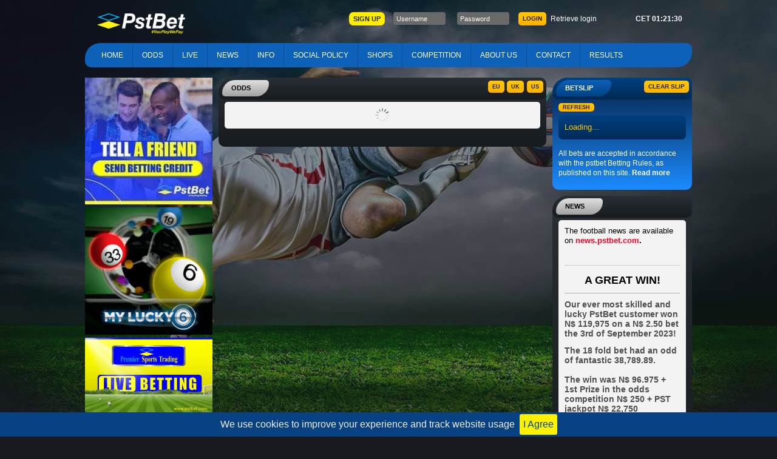

--- FILE ---
content_type: text/html; Charset=utf-8
request_url: https://www.pstbet.com/odds.asp?TimePeriod=17520&Category=459&sort=0&BetType=0
body_size: 12487
content:
<!doctype html>
<!--[if lt IE 7]> <html class="no-js ie6 oldie" lang="en"> <![endif]-->
<!--[if IE 7]>    <html class="no-js ie7 oldie" lang="en"> <![endif]-->
<!--[if IE 8]>    <html class="no-js ie8 oldie" lang="en"> <![endif]-->
<!--[if gt IE 8]><!--> <html class="no-js" lang="en"> <!--<![endif]-->
 
<head>
  <title>PstBet</title>
  <meta charset="utf-8">
  <meta name="description" content="Best odds">
  <meta name="author" content="">
  <meta name="viewport" content="width=device-width,initial-scale=1">
  <!--<meta http-equiv="X-UA-Compatible" content="IE=edge" />--><link rel="stylesheet" href="https://code.jquery.com/ui/1.12.1/themes/ui-lightness/jquery-ui.css">
<link rel="stylesheet" href="https://cdnjs.cloudflare.com/ajax/libs/slick-carousel/1.9.0/slick-theme.min.css" integrity="sha512-17EgCFERpgZKcm0j0fEq1YCJuyAWdz9KUtv1EjVuaOz8pDnh/0nZxmU6BBXwaaxqoi9PQXnRWqlcDB027hgv9A==" crossorigin="anonymous" referrerpolicy="no-referrer" />
<link rel="stylesheet" href="https://cdnjs.cloudflare.com/ajax/libs/fancybox/2.1.5/jquery.fancybox.min.css" integrity="sha512-FKK36sqWcrWs0CJeDVz3UhCFH5XnRAU9fijKZmn2760FDeYmBB7oos2E4V2vS9KjuKDy5rXZa6L1gIjnsDJ9bQ==" crossorigin="anonymous" referrerpolicy="no-referrer" />
<link rel="stylesheet" href="https://cdnjs.cloudflare.com/ajax/libs/jquery-cookiebar/1.0.5/jquery.cookiebar.css" integrity="sha512-eUZCw/DRqosrbeTi1t666o8TuMyHuKnzLJkSYAgAkOTyoU8IjKc463trQH/78FY3szRl9xcQHgnhvtwdKV1Gvg==" crossorigin="anonymous" referrerpolicy="no-referrer" />
<link rel="stylesheet" href="https://cdnjs.cloudflare.com/ajax/libs/jScrollPane/2.2.2/style/jquery.jscrollpane.min.css" integrity="sha512-qVGZo16kFUROlnuSNN+j0oxMYHIRBjpnsjXl6Iz/pNR9nTU9WISq5eGODr1Qn0Fz8lzZPxu9i4RVaeof8xVZRA==" crossorigin="anonymous" referrerpolicy="no-referrer" />

<link rel="stylesheet" href="https://dccmlb6f99203.cloudfront.net/com/sys/js/plugins/liveodds/livengine.css?d=20210917.1">

<link rel="stylesheet" href="/css/jqtransform.css.asp">
<link rel="stylesheet" href="/css/framework150805.asp">
<link rel="stylesheet" href="/css/style150805.asp">	
<link rel="stylesheet" href="/css/custom150805.asp">

<script>
  (function (i, s, o, g, r, a, m) {
    i['GoogleAnalyticsObject'] = r; i[r] = i[r] || function () {
      (i[r].q = i[r].q || []).push(arguments)
    }, i[r].l = 1 * new Date(); a = s.createElement(o),
  m = s.getElementsByTagName(o)[0]; a.async = 1; a.src = g; m.parentNode.insertBefore(a, m)
  })(window, document, 'script', '//www.google-analytics.com/analytics.js', 'ga');

  ga('create', 'UA-64852956-1', 'auto');
  ga('send', 'pageview');

</script>

<script src="https://dccmlb6f99203.cloudfront.net/BetAuthorizer/Ajax/ajax.js?d=20210917.1" type="text/javascript"></script>
<script src="https://dccmlb6f99203.cloudfront.net/BetAuthorizer/Js/betwebauth.js?d=20210917.1" type="text/javascript"></script>

</head>
<body class="Bob_WebSite_Body">
<meta name="google-translate-customization" content="3d39d5f87d64e7e6-a0c2ea3bddc2e117-g4540e3a0a254430e-f"></meta><!-- cssclasstest=Bob_Article_LoginForm --><!--Elapsed3=0.2041016-->  <div class="Bob_WebSite_Wrapper">
    <div class="Bob_WebSite_Container">
      <div class="Bob_WebPage_InsidePage">
        <div class="Bob_PageSection_Header">
          <div class="Bob_Section_LoginRetrieve_Wrap">
            <div class="Bob_Section_LoginRetrieve">
              <div class="Bob_Article_RetrieveLogin">
                <form class="Bob_ArticleItem_Form_LoginRetrieve">
                  <span>Email or Mobile</span>
                  <a class="Bob_ArticleItem_Button1 Bob_ArticleItem_RetrieveLoginButton" id="bob_loginretrieve_submit" href="lostpassword.asp">Go</a>
                  <input type="Text" name="loginrev" value="08" />
                </form>
              </div>
            </div>
          </div>
          <div class="Bob_Section_LogoType">
            <div class="Bob_Article_MainInfo">
              <a class="Bob_ArticleItem_Header_Logotype" style="margin-left:20px; padding-top:6px" href="./"><img src="https://dccmlb6f99203.cloudfront.net/img/pstbet_logo.png" alt="pstbet logotype" /></a>
              <div class="Bob_ArticleItem_Header_Slogan">The world of online betting
              </div>
            </div>
          </div>
          <div class="Bob_Section_Login_Wrap">
            <div class="Bob_Section_Login">
              <div class="Bob_Article_LoginForm">
                  <ul>
                    <li>                      <a class="Bob_ArticleItem_Button2 Bob_ArticleItem_SignUpButton" id="bob_btn_signup" href="#">SIGN&nbsp;UP</a>
                    </li>
                    <li>&nbsp;                      <input id="bob_login_username" type="text" placeholder="Username" name="loginuser" value="" />
                    </li>
                    <li>&nbsp;                      <input id="bob_login_password_tmp" type="password" placeholder="Password" name="passwordfield" value="" />
                    </li>
                    <li>                      <a class="Bob_ArticleItem_Button3 Bob_ArticleItem_LoginButton" id="bob_login_submit" href="javascript:void 0;">LOGIN</a>
                    </li>
                  </ul>
              </div>
              <div class="Bob_Article_SendLogin">
                <a class="Bob_ArticleItem_NavRetrieveLogin" href="">Retrieve login</a>
              </div>
              <div class="Bob_Article_Clock">
                <span id="ur">CET 00:00:00</span>
              </div>
            </div>
          </div>
          <div class="Bob_Section_Menu">
            <div class="Bob_Article_Header_Nav_Wrap">
              <div class="Bob_Article_Header_Nav">
                <ul>
                  <li><a href="home.asp"><span>HOME</span></a></li>
                  <li><a href="odds.asp"><span>ODDS</span></a></li>
                  <li><a class="Bob_ArticleItem_MobileOnly" href="/live.asp"><span>LIVE</span></a></li>
                  <li><a href="http://news.pstbet.com" target="_blank"><span>NEWS</span></a></li>
                  <li><a href="info.asp"><span>INFO</span></a></li>
                  <li><a href="social_policy.asp"><span>SOCIAL&nbsp;POLICY</span></a></li>
                  <li><a class="Bob_ArticleItem_NavLink2" href="/information/shoplist.asp"><span>SHOPS</span></a></li>
                  <li><a class="Bob_ArticleItem_NavLink2" href="/competition/odds_competition.asp"><span>COMPETITION</span></a></li>
                  <li><a href="about_us.asp"><span>ABOUT&nbsp;US</span></a></li>
                  <li><a href="contact.asp"><span>CONTACT</span></a></li>
                  <li><a href="http://www.xscores.com" target="_blank"><span>RESULTS</span></a></li>
                </ul>
              </div>
            </div>
          </div>
        </div>
        <div class="Bob_PageSection_LeftColumn">
          <div class="Bob_Section_BannerType1">
            <div class="Bob_Article_Banner1">
              <a href="sendcredits.asp"><img src="https://dccmlb6f99203.cloudfront.net/pictures/banners/tell_a_friend_01.jpg" alt="send credit to a friend" /></a>
            </div>
            <div class="Bob_Article_Banner1">
              <a href="/aleavgames"><img src="https://dccmlb6f99203.cloudfront.net/pictures/banners/luckybanner_c_300x300.png" alt="My Lucky 6" /></a>
            </div>
            <div class="Bob_Article_Banner1">
              <a href="/live.asp"><img src="https://dccmlb6f99203.cloudfront.net/pictures/banners/livebanner.png" alt="Live betting" /></a>
            </div>
            <div class="Bob_Article_Banner1">
              <a class="Bob_ArticleItem_NavLink" href="information/be_a_bookie_request/becomeagent.asp"><img src="https://dccmlb6f99203.cloudfront.net/pictures/banners/becomeagent.png" alt="Become a pstbet agent" /></a>
            </div>
            <div class="Bob_Article_Banner1">
              <a href="https://m.pstbet.com"><img src="https://dccmlb6f99203.cloudfront.net/pictures/banners/mobile_banner.png" alt="pstbet Mobile" /></a>
            </div>
          </div>
          <div class="Bob_Section_CurrEvOdds Bob_Section_Box1">
            <div class="Bob_Article_MainForm">
              <div class="Bob_ArticleItem_BoxHeader1">
              </div>
              <h3 class="Bob_ArticleItem_Header1 Bob_ArticleItem_CurrEvOdds_Head">LEAGUES              </h3>
              <a class="Bob_ArticleItem_Button3 Bob_ArticleItem_CurrEvOdds_View" href="">View&nbsp;Selected</a>
              <div class="Bob_ArticleItem_CurrEvOdds_Scroll" id="Bob_ArticleItem_Currevodds_Scroll">
                <form class="Bob_ArticleItem_CurrEvOdds_Form" id="Bob_ArticleItem_Currevodds_Form" action="odds.asp">
                  <ul class="Bob_ArticleItem_CurrEvOdds_List">
                    <li><a href="odds.asp?TimePeriod=24&amp;Category=558&amp;sort=0&amp;BetType=1">All</a></li>
                    <li><a href="odds.asp?TimePeriod=17520&amp;Category=559&amp;sort=0&amp;BetType=1" title="Soccer">Soccer</a></li>
                    <li><input class="Bob_ArticleItem_CurrEvOdds_Chk" type="checkbox" id="1488" value="1488"><a href="odds.asp?TimePeriod=17520&amp;Category=1488&amp;sort=0&amp;BetType=0" title="Albania 1st Division">Albania 1st Division</a></li>
                    <li><input class="Bob_ArticleItem_CurrEvOdds_Chk" type="checkbox" id="1721" value="1721"><a href="odds.asp?TimePeriod=17520&amp;Category=1721&amp;sort=0&amp;BetType=0" title="Albania Superliga">Albania Superliga</a></li>
                    <li><input class="Bob_ArticleItem_CurrEvOdds_Chk" type="checkbox" id="1583" value="1583"><a href="odds.asp?TimePeriod=17520&amp;Category=1583&amp;sort=0&amp;BetType=0" title="Algeria Ligue 1">Algeria Ligue 1</a></li>
                    <li><input class="Bob_ArticleItem_CurrEvOdds_Chk" type="checkbox" id="1534" value="1534"><a href="odds.asp?TimePeriod=17520&amp;Category=1534&amp;sort=0&amp;BetType=0" title="Andorra 1st Division">Andorra 1st Division</a></li>
                    <li><input class="Bob_ArticleItem_CurrEvOdds_Chk" type="checkbox" id="1905" value="1905"><a href="odds.asp?TimePeriod=17520&amp;Category=1905&amp;sort=0&amp;BetType=0" title="Angola Girabola">Angola Girabola</a></li>
                    <li><input class="Bob_ArticleItem_CurrEvOdds_Chk" type="checkbox" id="1676" value="1676"><a href="odds.asp?TimePeriod=17520&amp;Category=1676&amp;sort=0&amp;BetType=0" title="Argentina Copa">Argentina Copa</a></li>
                    <li><input class="Bob_ArticleItem_CurrEvOdds_Chk" type="checkbox" id="2159" value="2159"><a href="odds.asp?TimePeriod=17520&amp;Category=2159&amp;sort=0&amp;BetType=0" title="Argentina Liga Profesional Argentina">Argentina Liga Profes...</a></li>
                    <li><input class="Bob_ArticleItem_CurrEvOdds_Chk" type="checkbox" id="922" value="922"><a href="odds.asp?TimePeriod=17520&amp;Category=922&amp;sort=0&amp;BetType=0" title="Australia A-League">Australia A-League</a></li>
                    <li><input class="Bob_ArticleItem_CurrEvOdds_Chk" type="checkbox" id="317" value="317"><a href="odds.asp?TimePeriod=17520&amp;Category=317&amp;sort=0&amp;BetType=0" title="Australia A-League (womens)">Australia A-League (w...</a></li>
                    <li><input class="Bob_ArticleItem_CurrEvOdds_Chk" type="checkbox" id="1722" value="1722"><a href="odds.asp?TimePeriod=17520&amp;Category=1722&amp;sort=0&amp;BetType=0" title="Australia Queensland State Leagues">Australia Queensland ...</a></li>
                    <li><input class="Bob_ArticleItem_CurrEvOdds_Chk" type="checkbox" id="859" value="859"><a href="odds.asp?TimePeriod=17520&amp;Category=859&amp;sort=0&amp;BetType=0" title="Austria Bundesliga">Austria Bundesliga</a></li>
                    <li><input class="Bob_ArticleItem_CurrEvOdds_Chk" type="checkbox" id="896" value="896"><a href="odds.asp?TimePeriod=17520&amp;Category=896&amp;sort=0&amp;BetType=0" title="Austria Cup">Austria Cup</a></li>
                    <li><input class="Bob_ArticleItem_CurrEvOdds_Chk" type="checkbox" id="1800" value="1800"><a href="odds.asp?TimePeriod=17520&amp;Category=1800&amp;sort=0&amp;BetType=0" title="Azerbaijan Premier League">Azerbaijan Premier Le...</a></li>
                    <li><input class="Bob_ArticleItem_CurrEvOdds_Chk" type="checkbox" id="878" value="878"><a href="odds.asp?TimePeriod=17520&amp;Category=878&amp;sort=0&amp;BetType=0" title="Belgium Challenger Pro League">Belgium Challenger Pr...</a></li>
                    <li><input class="Bob_ArticleItem_CurrEvOdds_Chk" type="checkbox" id="567" value="567"><a href="odds.asp?TimePeriod=17520&amp;Category=567&amp;sort=0&amp;BetType=0" title="Belgium Pro League">Belgium Pro League</a></li>
                    <li><input class="Bob_ArticleItem_CurrEvOdds_Chk" type="checkbox" id="1402" value="1402"><a href="odds.asp?TimePeriod=17520&amp;Category=1402&amp;sort=0&amp;BetType=0" title="Botswana Premier League">Botswana Premier League</a></li>
                    <li><input class="Bob_ArticleItem_CurrEvOdds_Chk" type="checkbox" id="458" value="458"><a href="odds.asp?TimePeriod=17520&amp;Category=458&amp;sort=0&amp;BetType=0" title="Brazil Amazonense Leagues">Brazil Amazonense Lea...</a></li>
                    <li><input class="Bob_ArticleItem_CurrEvOdds_Chk" type="checkbox" id="711" value="711"><a href="odds.asp?TimePeriod=17520&amp;Category=711&amp;sort=0&amp;BetType=0" title="Brazil Brasiliense">Brazil Brasiliense</a></li>
                    <li><input class="Bob_ArticleItem_CurrEvOdds_Chk" type="checkbox" id="1307" value="1307"><a href="odds.asp?TimePeriod=17520&amp;Category=1307&amp;sort=0&amp;BetType=0" title="Brazil Capixaba">Brazil Capixaba</a></li>
                    <li><input class="Bob_ArticleItem_CurrEvOdds_Chk" type="checkbox" id="727" value="727"><a href="odds.asp?TimePeriod=17520&amp;Category=727&amp;sort=0&amp;BetType=0" title="Brazil Carioca Leagues">Brazil Carioca Leagues</a></li>
                    <li><input class="Bob_ArticleItem_CurrEvOdds_Chk" type="checkbox" id="1543" value="1543"><a href="odds.asp?TimePeriod=17520&amp;Category=1543&amp;sort=0&amp;BetType=0" title="Brazil Cearense Leagues">Brazil Cearense Leagues</a></li>
                    <li><input class="Bob_ArticleItem_CurrEvOdds_Chk" type="checkbox" id="1349" value="1349"><a href="odds.asp?TimePeriod=17520&amp;Category=1349&amp;sort=0&amp;BetType=0" title="Brazil Gaucho Divisions">Brazil Gaucho Divisions</a></li>
                    <li><input class="Bob_ArticleItem_CurrEvOdds_Chk" type="checkbox" id="1801" value="1801"><a href="odds.asp?TimePeriod=17520&amp;Category=1801&amp;sort=0&amp;BetType=0" title="Brazil Mineiro Leagues">Brazil Mineiro Leagues</a></li>
                    <li><input class="Bob_ArticleItem_CurrEvOdds_Chk" type="checkbox" id="1308" value="1308"><a href="odds.asp?TimePeriod=17520&amp;Category=1308&amp;sort=0&amp;BetType=0" title="Brazil Paulista Leagues">Brazil Paulista Leagues</a></li>
                    <li><input class="Bob_ArticleItem_CurrEvOdds_Chk" type="checkbox" id="1594" value="1594"><a href="odds.asp?TimePeriod=17520&amp;Category=1594&amp;sort=0&amp;BetType=0" title="Brazil Pernambucano Leagues">Brazil Pernambucano L...</a></li>
                    <li><input class="Bob_ArticleItem_CurrEvOdds_Chk" type="checkbox" id="2149" value="2149"><a href="odds.asp?TimePeriod=17520&amp;Category=2149&amp;sort=0&amp;BetType=0" title="Brazil Piauiense">Brazil Piauiense</a></li>
                    <li><input class="Bob_ArticleItem_CurrEvOdds_Chk" type="checkbox" id="1418" value="1418"><a href="odds.asp?TimePeriod=17520&amp;Category=1418&amp;sort=0&amp;BetType=0" title="Brazil Potiguar">Brazil Potiguar</a></li>
                    <li><input class="Bob_ArticleItem_CurrEvOdds_Chk" type="checkbox" id="886" value="886"><a href="odds.asp?TimePeriod=17520&amp;Category=886&amp;sort=0&amp;BetType=0" title="Brazil Serie A">Brazil Serie A</a></li>
                    <li><input class="Bob_ArticleItem_CurrEvOdds_Chk" type="checkbox" id="1050" value="1050"><a href="odds.asp?TimePeriod=17520&amp;Category=1050&amp;sort=0&amp;BetType=0" title="Bulgaria A League">Bulgaria A League</a></li>
                    <li><input class="Bob_ArticleItem_CurrEvOdds_Chk" type="checkbox" id="1405" value="1405"><a href="odds.asp?TimePeriod=17520&amp;Category=1405&amp;sort=0&amp;BetType=0" title="Bulgaria Cup">Bulgaria Cup</a></li>
                    <li><input class="Bob_ArticleItem_CurrEvOdds_Chk" type="checkbox" id="1501" value="1501"><a href="odds.asp?TimePeriod=17520&amp;Category=1501&amp;sort=0&amp;BetType=0" title="CAF African Champions League">CAF African Champions...</a></li>
                    <li><input class="Bob_ArticleItem_CurrEvOdds_Chk" type="checkbox" id="1723" value="1723"><a href="odds.asp?TimePeriod=17520&amp;Category=1723&amp;sort=0&amp;BetType=0" title="CAF Confederation Cup">CAF Confederation Cup</a></li>
                    <li><input class="Bob_ArticleItem_CurrEvOdds_Chk" type="checkbox" id="480" value="480"><a href="odds.asp?TimePeriod=17520&amp;Category=480&amp;sort=0&amp;BetType=0" title="Cameroon Elite Div 1">Cameroon Elite Div 1</a></li>
                    <li><input class="Bob_ArticleItem_CurrEvOdds_Chk" type="checkbox" id="862" value="862"><a href="odds.asp?TimePeriod=17520&amp;Category=862&amp;sort=0&amp;BetType=0" title="Chile Primera Division">Chile Primera Division</a></li>
                    <li><input class="Bob_ArticleItem_CurrEvOdds_Chk" type="checkbox" id="582" value="582"><a href="odds.asp?TimePeriod=17520&amp;Category=582&amp;sort=0&amp;BetType=0" title="Club Friendlies">Club Friendlies</a></li>
                    <li><input class="Bob_ArticleItem_CurrEvOdds_Chk" type="checkbox" id="1042" value="1042"><a href="odds.asp?TimePeriod=17520&amp;Category=1042&amp;sort=0&amp;BetType=0" title="Colombia Primera A">Colombia Primera A</a></li>
                    <li><input class="Bob_ArticleItem_CurrEvOdds_Chk" type="checkbox" id="1409" value="1409"><a href="odds.asp?TimePeriod=17520&amp;Category=1409&amp;sort=0&amp;BetType=0" title="Colombia Primera B">Colombia Primera B</a></li>
                    <li><input class="Bob_ArticleItem_CurrEvOdds_Chk" type="checkbox" id="1364" value="1364"><a href="odds.asp?TimePeriod=17520&amp;Category=1364&amp;sort=0&amp;BetType=0" title="Copa Libertadores">Copa Libertadores</a></li>
                    <li><input class="Bob_ArticleItem_CurrEvOdds_Chk" type="checkbox" id="570" value="570"><a href="odds.asp?TimePeriod=17520&amp;Category=570&amp;sort=0&amp;BetType=0" title="Croatia 1.HNL">Croatia 1.HNL</a></li>
                    <li><input class="Bob_ArticleItem_CurrEvOdds_Chk" type="checkbox" id="1069" value="1069"><a href="odds.asp?TimePeriod=17520&amp;Category=1069&amp;sort=0&amp;BetType=0" title="Cyprus  1st Division">Cyprus  1st Division</a></li>
                    <li><input class="Bob_ArticleItem_CurrEvOdds_Chk" type="checkbox" id="1695" value="1695"><a href="odds.asp?TimePeriod=17520&amp;Category=1695&amp;sort=0&amp;BetType=0" title="Czech Rep 3.Liga">Czech Rep 3.Liga</a></li>
                    <li><input class="Bob_ArticleItem_CurrEvOdds_Chk" type="checkbox" id="1703" value="1703"><a href="odds.asp?TimePeriod=17520&amp;Category=1703&amp;sort=0&amp;BetType=0" title="Czech Rep Liga">Czech Rep Liga</a></li>
                    <li><input class="Bob_ArticleItem_CurrEvOdds_Chk" type="checkbox" id="571" value="571"><a href="odds.asp?TimePeriod=17520&amp;Category=571&amp;sort=0&amp;BetType=0" title="Denmark Cup">Denmark Cup</a></li>
                    <li><input class="Bob_ArticleItem_CurrEvOdds_Chk" type="checkbox" id="572" value="572"><a href="odds.asp?TimePeriod=17520&amp;Category=572&amp;sort=0&amp;BetType=0" title="Denmark Superligaen">Denmark Superligaen</a></li>
                    <li><input class="Bob_ArticleItem_CurrEvOdds_Chk" type="checkbox" id="1511" value="1511"><a href="odds.asp?TimePeriod=17520&amp;Category=1511&amp;sort=0&amp;BetType=0" title="Egypt Premier League">Egypt Premier League</a></li>
                    <li><input class="Bob_ArticleItem_CurrEvOdds_Chk" type="checkbox" id="1282" value="1282"><a href="odds.asp?TimePeriod=17520&amp;Category=1282&amp;sort=0&amp;BetType=0" title="El Salvador Primera Division">El Salvador Primera D...</a></li>
                    <li><input class="Bob_ArticleItem_CurrEvOdds_Chk" type="checkbox" id="576" value="576"><a href="odds.asp?TimePeriod=17520&amp;Category=576&amp;sort=0&amp;BetType=0" title="England Championship">England Championship</a></li>
                    <li><input class="Bob_ArticleItem_CurrEvOdds_Chk" type="checkbox" id="581" value="581"><a href="odds.asp?TimePeriod=17520&amp;Category=581&amp;sort=0&amp;BetType=0" title="England Conference National">England Conference Na...</a></li>
                    <li><input class="Bob_ArticleItem_CurrEvOdds_Chk" type="checkbox" id="583" value="583"><a href="odds.asp?TimePeriod=17520&amp;Category=583&amp;sort=0&amp;BetType=0" title="England Conference North/South">England Conference No...</a></li>
                    <li><input class="Bob_ArticleItem_CurrEvOdds_Chk" type="checkbox" id="962" value="962"><a href="odds.asp?TimePeriod=17520&amp;Category=962&amp;sort=0&amp;BetType=0" title="England FA Trophy">England FA Trophy</a></li>
                    <li><input class="Bob_ArticleItem_CurrEvOdds_Chk" type="checkbox" id="578" value="578"><a href="odds.asp?TimePeriod=17520&amp;Category=578&amp;sort=0&amp;BetType=0" title="England League 1">England League 1</a></li>
                    <li><input class="Bob_ArticleItem_CurrEvOdds_Chk" type="checkbox" id="577" value="577"><a href="odds.asp?TimePeriod=17520&amp;Category=577&amp;sort=0&amp;BetType=0" title="England League 2">England League 2</a></li>
                    <li><input class="Bob_ArticleItem_CurrEvOdds_Chk" type="checkbox" id="579" value="579"><a href="odds.asp?TimePeriod=17520&amp;Category=579&amp;sort=0&amp;BetType=0" title="England League Cup">England League Cup</a></li>
                    <li><input class="Bob_ArticleItem_CurrEvOdds_Chk" type="checkbox" id="1151" value="1151"><a href="odds.asp?TimePeriod=17520&amp;Category=1151&amp;sort=0&amp;BetType=0" title="England Non League Premier">England Non League Pr...</a></li>
                    <li><input class="Bob_ArticleItem_CurrEvOdds_Chk" type="checkbox" id="575" value="575"><a href="odds.asp?TimePeriod=17520&amp;Category=575&amp;sort=0&amp;BetType=0" title="England Premier League">England Premier League</a></li>
                    <li><input class="Bob_ArticleItem_CurrEvOdds_Chk" type="checkbox" id="1756" value="1756"><a href="odds.asp?TimePeriod=17520&amp;Category=1756&amp;sort=0&amp;BetType=0" title="England Women´s Super League">England Women´s Super...</a></li>
                    <li><input class="Bob_ArticleItem_CurrEvOdds_Chk" type="checkbox" id="2364" value="2364"><a href="odds.asp?TimePeriod=17520&amp;Category=2364&amp;sort=0&amp;BetType=0" title="Ethiopia Premier League">Ethiopia Premier League</a></li>
                    <li><input class="Bob_ArticleItem_CurrEvOdds_Chk" type="checkbox" id="464" value="464"><a href="odds.asp?TimePeriod=17520&amp;Category=464&amp;sort=0&amp;BetType=0" title="Finland League Cup">Finland League Cup</a></li>
                    <li><input class="Bob_ArticleItem_CurrEvOdds_Chk" type="checkbox" id="1076" value="1076"><a href="odds.asp?TimePeriod=17520&amp;Category=1076&amp;sort=0&amp;BetType=0" title="France 3 National">France 3 National</a></li>
                    <li><input class="Bob_ArticleItem_CurrEvOdds_Chk" type="checkbox" id="954" value="954"><a href="odds.asp?TimePeriod=17520&amp;Category=954&amp;sort=0&amp;BetType=0" title="France Coupe">France Coupe</a></li>
                    <li><input class="Bob_ArticleItem_CurrEvOdds_Chk" type="checkbox" id="1460" value="1460"><a href="odds.asp?TimePeriod=17520&amp;Category=1460&amp;sort=0&amp;BetType=0" title="France Feminine Division 1">France Feminine Divis...</a></li>
                    <li><input class="Bob_ArticleItem_CurrEvOdds_Chk" type="checkbox" id="587" value="587"><a href="odds.asp?TimePeriod=17520&amp;Category=587&amp;sort=0&amp;BetType=0" title="France Ligue 1">France Ligue 1</a></li>
                    <li><input class="Bob_ArticleItem_CurrEvOdds_Chk" type="checkbox" id="876" value="876"><a href="odds.asp?TimePeriod=17520&amp;Category=876&amp;sort=0&amp;BetType=0" title="France Ligue 2">France Ligue 2</a></li>
                    <li><input class="Bob_ArticleItem_CurrEvOdds_Chk" type="checkbox" id="997" value="997"><a href="odds.asp?TimePeriod=17520&amp;Category=997&amp;sort=0&amp;BetType=0" title="Gambia GFA League">Gambia GFA League</a></li>
                    <li><input class="Bob_ArticleItem_CurrEvOdds_Chk" type="checkbox" id="591" value="591"><a href="odds.asp?TimePeriod=17520&amp;Category=591&amp;sort=0&amp;BetType=0" title="Germany 2.Bundesliga">Germany 2.Bundesliga</a></li>
                    <li><input class="Bob_ArticleItem_CurrEvOdds_Chk" type="checkbox" id="644" value="644"><a href="odds.asp?TimePeriod=17520&amp;Category=644&amp;sort=0&amp;BetType=0" title="Germany 3 Liga">Germany 3 Liga</a></li>
                    <li><input class="Bob_ArticleItem_CurrEvOdds_Chk" type="checkbox" id="590" value="590"><a href="odds.asp?TimePeriod=17520&amp;Category=590&amp;sort=0&amp;BetType=0" title="Germany Bundesliga">Germany Bundesliga</a></li>
                    <li><input class="Bob_ArticleItem_CurrEvOdds_Chk" type="checkbox" id="592" value="592"><a href="odds.asp?TimePeriod=17520&amp;Category=592&amp;sort=0&amp;BetType=0" title="Germany DFB Pokal">Germany DFB Pokal</a></li>
                    <li><input class="Bob_ArticleItem_CurrEvOdds_Chk" type="checkbox" id="1861" value="1861"><a href="odds.asp?TimePeriod=17520&amp;Category=1861&amp;sort=0&amp;BetType=0" title="Germany Womens Bundesliga">Germany Womens Bundes...</a></li>
                    <li><input class="Bob_ArticleItem_CurrEvOdds_Chk" type="checkbox" id="593" value="593"><a href="odds.asp?TimePeriod=17520&amp;Category=593&amp;sort=0&amp;BetType=0" title="Greece Cup">Greece Cup</a></li>
                    <li><input class="Bob_ArticleItem_CurrEvOdds_Chk" type="checkbox" id="889" value="889"><a href="odds.asp?TimePeriod=17520&amp;Category=889&amp;sort=0&amp;BetType=0" title="Greece Super league">Greece Super league</a></li>
                    <li><input class="Bob_ArticleItem_CurrEvOdds_Chk" type="checkbox" id="959" value="959"><a href="odds.asp?TimePeriod=17520&amp;Category=959&amp;sort=0&amp;BetType=0" title="Honduras Liga Nacional">Honduras Liga Nacional</a></li>
                    <li><input class="Bob_ArticleItem_CurrEvOdds_Chk" type="checkbox" id="728" value="728"><a href="odds.asp?TimePeriod=17520&amp;Category=728&amp;sort=0&amp;BetType=0" title="Hong Kong Premier League">Hong Kong Premier League</a></li>
                    <li><input class="Bob_ArticleItem_CurrEvOdds_Chk" type="checkbox" id="598" value="598"><a href="odds.asp?TimePeriod=17520&amp;Category=598&amp;sort=0&amp;BetType=0" title="Hungary NB1 League">Hungary NB1 League</a></li>
                    <li><input class="Bob_ArticleItem_CurrEvOdds_Chk" type="checkbox" id="931" value="931"><a href="odds.asp?TimePeriod=17520&amp;Category=931&amp;sort=0&amp;BetType=0" title="Iceland League Cup">Iceland League Cup</a></li>
                    <li><input class="Bob_ArticleItem_CurrEvOdds_Chk" type="checkbox" id="2010" value="2010"><a href="odds.asp?TimePeriod=17520&amp;Category=2010&amp;sort=0&amp;BetType=0" title="India Delhi Premier League">India Delhi Premier L...</a></li>
                    <li><input class="Bob_ArticleItem_CurrEvOdds_Chk" type="checkbox" id="1711" value="1711"><a href="odds.asp?TimePeriod=17520&amp;Category=1711&amp;sort=0&amp;BetType=0" title="India Santosh Trophy">India Santosh Trophy</a></li>
                    <li><input class="Bob_ArticleItem_CurrEvOdds_Chk" type="checkbox" id="2013" value="2013"><a href="odds.asp?TimePeriod=17520&amp;Category=2013&amp;sort=0&amp;BetType=0" title="Indonesia Liga 1">Indonesia Liga 1</a></li>
                    <li><input class="Bob_ArticleItem_CurrEvOdds_Chk" type="checkbox" id="2504" value="2504"><a href="odds.asp?TimePeriod=17520&amp;Category=2504&amp;sort=0&amp;BetType=0" title="Iran Persian Gulf Pro League">Iran Persian Gulf Pro...</a></li>
                    <li><input class="Bob_ArticleItem_CurrEvOdds_Chk" type="checkbox" id="1493" value="1493"><a href="odds.asp?TimePeriod=17520&amp;Category=1493&amp;sort=0&amp;BetType=0" title="Iraqi Premier Division">Iraqi Premier Division</a></li>
                    <li><input class="Bob_ArticleItem_CurrEvOdds_Chk" type="checkbox" id="974" value="974"><a href="odds.asp?TimePeriod=17520&amp;Category=974&amp;sort=0&amp;BetType=0" title="Ireland FAI Cup">Ireland FAI Cup</a></li>
                    <li><input class="Bob_ArticleItem_CurrEvOdds_Chk" type="checkbox" id="600" value="600"><a href="odds.asp?TimePeriod=17520&amp;Category=600&amp;sort=0&amp;BetType=0" title="Ireland Premier">Ireland Premier</a></li>
                    <li><input class="Bob_ArticleItem_CurrEvOdds_Chk" type="checkbox" id="907" value="907"><a href="odds.asp?TimePeriod=17520&amp;Category=907&amp;sort=0&amp;BetType=0" title="Ireland Regional Leagues">Ireland Regional Leagues</a></li>
                    <li><input class="Bob_ArticleItem_CurrEvOdds_Chk" type="checkbox" id="1696" value="1696"><a href="odds.asp?TimePeriod=17520&amp;Category=1696&amp;sort=0&amp;BetType=0" title="Israel Liga Leumit">Israel Liga Leumit</a></li>
                    <li><input class="Bob_ArticleItem_CurrEvOdds_Chk" type="checkbox" id="1725" value="1725"><a href="odds.asp?TimePeriod=17520&amp;Category=1725&amp;sort=0&amp;BetType=0" title="Israel Premier League">Israel Premier League</a></li>
                    <li><input class="Bob_ArticleItem_CurrEvOdds_Chk" type="checkbox" id="1606" value="1606"><a href="odds.asp?TimePeriod=17520&amp;Category=1606&amp;sort=0&amp;BetType=0" title="Italy Campionato Nazionale Primavera">Italy Campionato Nazi...</a></li>
                    <li><input class="Bob_ArticleItem_CurrEvOdds_Chk" type="checkbox" id="628" value="628"><a href="odds.asp?TimePeriod=17520&amp;Category=628&amp;sort=0&amp;BetType=0" title="Italy Coppa Italia">Italy Coppa Italia</a></li>
                    <li><input class="Bob_ArticleItem_CurrEvOdds_Chk" type="checkbox" id="602" value="602"><a href="odds.asp?TimePeriod=17520&amp;Category=602&amp;sort=0&amp;BetType=0" title="Italy Serie A">Italy Serie A</a></li>
                    <li><input class="Bob_ArticleItem_CurrEvOdds_Chk" type="checkbox" id="606" value="606"><a href="odds.asp?TimePeriod=17520&amp;Category=606&amp;sort=0&amp;BetType=0" title="Italy Serie B">Italy Serie B</a></li>
                    <li><input class="Bob_ArticleItem_CurrEvOdds_Chk" type="checkbox" id="604" value="604"><a href="odds.asp?TimePeriod=17520&amp;Category=604&amp;sort=0&amp;BetType=0" title="Italy Serie C">Italy Serie C</a></li>
                    <li><input class="Bob_ArticleItem_CurrEvOdds_Chk" type="checkbox" id="1075" value="1075"><a href="odds.asp?TimePeriod=17520&amp;Category=1075&amp;sort=0&amp;BetType=0" title="Japan J1 League Special Tournament">Japan J1 League Speci...</a></li>
                    <li><input class="Bob_ArticleItem_CurrEvOdds_Chk" type="checkbox" id="1950" value="1950"><a href="odds.asp?TimePeriod=17520&amp;Category=1950&amp;sort=0&amp;BetType=0" title="Lebanon Premier League">Lebanon Premier League</a></li>
                    <li><input class="Bob_ArticleItem_CurrEvOdds_Chk" type="checkbox" id="1508" value="1508"><a href="odds.asp?TimePeriod=17520&amp;Category=1508&amp;sort=0&amp;BetType=0" title="Malaysia Superleague">Malaysia Superleague</a></li>
                    <li><input class="Bob_ArticleItem_CurrEvOdds_Chk" type="checkbox" id="705" value="705"><a href="odds.asp?TimePeriod=17520&amp;Category=705&amp;sort=0&amp;BetType=0" title="Mali Première Division">Mali Première Division</a></li>
                    <li><input class="Bob_ArticleItem_CurrEvOdds_Chk" type="checkbox" id="1671" value="1671"><a href="odds.asp?TimePeriod=17520&amp;Category=1671&amp;sort=0&amp;BetType=0" title="Malta Premier League">Malta Premier League</a></li>
                    <li><input class="Bob_ArticleItem_CurrEvOdds_Chk" type="checkbox" id="1875" value="1875"><a href="odds.asp?TimePeriod=17520&amp;Category=1875&amp;sort=0&amp;BetType=0" title="Mauritania Premier League">Mauritania Premier Le...</a></li>
                    <li><input class="Bob_ArticleItem_CurrEvOdds_Chk" type="checkbox" id="1532" value="1532"><a href="odds.asp?TimePeriod=17520&amp;Category=1532&amp;sort=0&amp;BetType=0" title="Mexico Liga de Expansion MX">Mexico Liga de Expans...</a></li>
                    <li><input class="Bob_ArticleItem_CurrEvOdds_Chk" type="checkbox" id="2495" value="2495"><a href="odds.asp?TimePeriod=17520&amp;Category=2495&amp;sort=0&amp;BetType=0" title="Mexico Liga MX">Mexico Liga MX</a></li>
                    <li><input class="Bob_ArticleItem_CurrEvOdds_Chk" type="checkbox" id="1941" value="1941"><a href="odds.asp?TimePeriod=17520&amp;Category=1941&amp;sort=0&amp;BetType=0" title="Mexico Liga MX (W)">Mexico Liga MX (W)</a></li>
                    <li><input class="Bob_ArticleItem_CurrEvOdds_Chk" type="checkbox" id="1552" value="1552"><a href="odds.asp?TimePeriod=17520&amp;Category=1552&amp;sort=0&amp;BetType=0" title="Mexico Liga MX U21">Mexico Liga MX U21</a></li>
                    <li><input class="Bob_ArticleItem_CurrEvOdds_Chk" type="checkbox" id="1949" value="1949"><a href="odds.asp?TimePeriod=17520&amp;Category=1949&amp;sort=0&amp;BetType=0" title="Mexico Liga Premier">Mexico Liga Premier</a></li>
                    <li><input class="Bob_ArticleItem_CurrEvOdds_Chk" type="checkbox" id="1312" value="1312"><a href="odds.asp?TimePeriod=17520&amp;Category=1312&amp;sort=0&amp;BetType=0" title="Mexico Liga TDP">Mexico Liga TDP</a></li>
                    <li><input class="Bob_ArticleItem_CurrEvOdds_Chk" type="checkbox" id="1499" value="1499"><a href="odds.asp?TimePeriod=17520&amp;Category=1499&amp;sort=0&amp;BetType=0" title="Morocco GNF 1">Morocco GNF 1</a></li>
                    <li><input class="Bob_ArticleItem_CurrEvOdds_Chk" type="checkbox" id="1467" value="1467"><a href="odds.asp?TimePeriod=17520&amp;Category=1467&amp;sort=0&amp;BetType=0" title="N.Ireland Championship 1">N.Ireland Championship 1</a></li>
                    <li><input class="Bob_ArticleItem_CurrEvOdds_Chk" type="checkbox" id="979" value="979"><a href="odds.asp?TimePeriod=17520&amp;Category=979&amp;sort=0&amp;BetType=0" title="N.Ireland Irish Cup">N.Ireland Irish Cup</a></li>
                    <li><input class="Bob_ArticleItem_CurrEvOdds_Chk" type="checkbox" id="1585" value="1585"><a href="odds.asp?TimePeriod=17520&amp;Category=1585&amp;sort=0&amp;BetType=0" title="N.Ireland League Cup">N.Ireland League Cup</a></li>
                    <li><input class="Bob_ArticleItem_CurrEvOdds_Chk" type="checkbox" id="1073" value="1073"><a href="odds.asp?TimePeriod=17520&amp;Category=1073&amp;sort=0&amp;BetType=0" title="N.Ireland Premiership">N.Ireland Premiership</a></li>
                    <li><input class="Bob_ArticleItem_CurrEvOdds_Chk" type="checkbox" id="919" value="919"><a href="odds.asp?TimePeriod=17520&amp;Category=919&amp;sort=0&amp;BetType=0" title="Netherlands Eerste Divisie">Netherlands Eerste Di...</a></li>
                    <li><input class="Bob_ArticleItem_CurrEvOdds_Chk" type="checkbox" id="595" value="595"><a href="odds.asp?TimePeriod=17520&amp;Category=595&amp;sort=0&amp;BetType=0" title="Netherlands Eredivisie">Netherlands Eredivisie</a></li>
                    <li><input class="Bob_ArticleItem_CurrEvOdds_Chk" type="checkbox" id="2163" value="2163"><a href="odds.asp?TimePeriod=17520&amp;Category=2163&amp;sort=0&amp;BetType=0" title="Nicaragua Primera Division">Nicaragua Primera Div...</a></li>
                    <li><input class="Bob_ArticleItem_CurrEvOdds_Chk" type="checkbox" id="2490" value="2490"><a href="odds.asp?TimePeriod=17520&amp;Category=2490&amp;sort=0&amp;BetType=0" title="OFC Pro League">OFC Pro League</a></li>
                    <li><input class="Bob_ArticleItem_CurrEvOdds_Chk" type="checkbox" id="2207" value="2207"><a href="odds.asp?TimePeriod=17520&amp;Category=2207&amp;sort=0&amp;BetType=0" title="Oman 1st Division">Oman 1st Division</a></li>
                    <li><input class="Bob_ArticleItem_CurrEvOdds_Chk" type="checkbox" id="1582" value="1582"><a href="odds.asp?TimePeriod=17520&amp;Category=1582&amp;sort=0&amp;BetType=0" title="Panama LPF">Panama LPF</a></li>
                    <li><input class="Bob_ArticleItem_CurrEvOdds_Chk" type="checkbox" id="1055" value="1055"><a href="odds.asp?TimePeriod=17520&amp;Category=1055&amp;sort=0&amp;BetType=0" title="Paraguay Division Profesional">Paraguay Division Pro...</a></li>
                    <li><input class="Bob_ArticleItem_CurrEvOdds_Chk" type="checkbox" id="1004" value="1004"><a href="odds.asp?TimePeriod=17520&amp;Category=1004&amp;sort=0&amp;BetType=0" title="Peru 1st Division">Peru 1st Division</a></li>
                    <li><input class="Bob_ArticleItem_CurrEvOdds_Chk" type="checkbox" id="1590" value="1590"><a href="odds.asp?TimePeriod=17520&amp;Category=1590&amp;sort=0&amp;BetType=0" title="Poland Ekstraklasa">Poland Ekstraklasa</a></li>
                    <li><input class="Bob_ArticleItem_CurrEvOdds_Chk" type="checkbox" id="613" value="613"><a href="odds.asp?TimePeriod=17520&amp;Category=613&amp;sort=0&amp;BetType=0" title="Portugal Primeira Liga">Portugal Primeira Liga</a></li>
                    <li><input class="Bob_ArticleItem_CurrEvOdds_Chk" type="checkbox" id="1767" value="1767"><a href="odds.asp?TimePeriod=17520&amp;Category=1767&amp;sort=0&amp;BetType=0" title="Portugal Segunda Liga">Portugal Segunda Liga</a></li>
                    <li><input class="Bob_ArticleItem_CurrEvOdds_Chk" type="checkbox" id="2080" value="2080"><a href="odds.asp?TimePeriod=17520&amp;Category=2080&amp;sort=0&amp;BetType=0" title="Portugal U23 League">Portugal U23 League</a></li>
                    <li><input class="Bob_ArticleItem_CurrEvOdds_Chk" type="checkbox" id="1741" value="1741"><a href="odds.asp?TimePeriod=17520&amp;Category=1741&amp;sort=0&amp;BetType=0" title="Qatar Stars League">Qatar Stars League</a></li>
                    <li><input class="Bob_ArticleItem_CurrEvOdds_Chk" type="checkbox" id="1269" value="1269"><a href="odds.asp?TimePeriod=17520&amp;Category=1269&amp;sort=0&amp;BetType=0" title="Romania Liga 1">Romania Liga 1</a></li>
                    <li><input class="Bob_ArticleItem_CurrEvOdds_Chk" type="checkbox" id="1466" value="1466"><a href="odds.asp?TimePeriod=17520&amp;Category=1466&amp;sort=0&amp;BetType=0" title="Rwanda Football League">Rwanda Football League</a></li>
                    <li><input class="Bob_ArticleItem_CurrEvOdds_Chk" type="checkbox" id="1083" value="1083"><a href="odds.asp?TimePeriod=17520&amp;Category=1083&amp;sort=0&amp;BetType=0" title="Saudi Professional League">Saudi Professional Le...</a></li>
                    <li><input class="Bob_ArticleItem_CurrEvOdds_Chk" type="checkbox" id="616" value="616"><a href="odds.asp?TimePeriod=17520&amp;Category=616&amp;sort=0&amp;BetType=0" title="Scotland Championship">Scotland Championship</a></li>
                    <li><input class="Bob_ArticleItem_CurrEvOdds_Chk" type="checkbox" id="619" value="619"><a href="odds.asp?TimePeriod=17520&amp;Category=619&amp;sort=0&amp;BetType=0" title="Scotland League One">Scotland League One</a></li>
                    <li><input class="Bob_ArticleItem_CurrEvOdds_Chk" type="checkbox" id="599" value="599"><a href="odds.asp?TimePeriod=17520&amp;Category=599&amp;sort=0&amp;BetType=0" title="Scotland League Two">Scotland League Two</a></li>
                    <li><input class="Bob_ArticleItem_CurrEvOdds_Chk" type="checkbox" id="615" value="615"><a href="odds.asp?TimePeriod=17520&amp;Category=615&amp;sort=0&amp;BetType=0" title="Scotland Premiership">Scotland Premiership</a></li>
                    <li><input class="Bob_ArticleItem_CurrEvOdds_Chk" type="checkbox" id="1707" value="1707"><a href="odds.asp?TimePeriod=17520&amp;Category=1707&amp;sort=0&amp;BetType=0" title="Senegal Ligue 1">Senegal Ligue 1</a></li>
                    <li><input class="Bob_ArticleItem_CurrEvOdds_Chk" type="checkbox" id="1091" value="1091"><a href="odds.asp?TimePeriod=17520&amp;Category=1091&amp;sort=0&amp;BetType=0" title="Serbia Superliga">Serbia Superliga</a></li>
                    <li><input class="Bob_ArticleItem_CurrEvOdds_Chk" type="checkbox" id="1712" value="1712"><a href="odds.asp?TimePeriod=17520&amp;Category=1712&amp;sort=0&amp;BetType=0" title="Singapore Premier League">Singapore Premier League</a></li>
                    <li><input class="Bob_ArticleItem_CurrEvOdds_Chk" type="checkbox" id="618" value="618"><a href="odds.asp?TimePeriod=17520&amp;Category=618&amp;sort=0&amp;BetType=0" title="Slovakia Super Liga">Slovakia Super Liga</a></li>
                    <li><input class="Bob_ArticleItem_CurrEvOdds_Chk" type="checkbox" id="620" value="620"><a href="odds.asp?TimePeriod=17520&amp;Category=620&amp;sort=0&amp;BetType=0" title="Slovenia 1. SNL">Slovenia 1. SNL</a></li>
                    <li><input class="Bob_ArticleItem_CurrEvOdds_Chk" type="checkbox" id="1461" value="1461"><a href="odds.asp?TimePeriod=17520&amp;Category=1461&amp;sort=0&amp;BetType=0" title="South Africa Diski Challenge">South Africa Diski Ch...</a></li>
                    <li><input class="Bob_ArticleItem_CurrEvOdds_Chk" type="checkbox" id="1056" value="1056"><a href="odds.asp?TimePeriod=17520&amp;Category=1056&amp;sort=0&amp;BetType=0" title="South Africa Premier">South Africa Premier</a></li>
                    <li><input class="Bob_ArticleItem_CurrEvOdds_Chk" type="checkbox" id="623" value="623"><a href="odds.asp?TimePeriod=17520&amp;Category=623&amp;sort=0&amp;BetType=0" title="Spain 2nd Division">Spain 2nd Division</a></li>
                    <li><input class="Bob_ArticleItem_CurrEvOdds_Chk" type="checkbox" id="2333" value="2333"><a href="odds.asp?TimePeriod=17520&amp;Category=2333&amp;sort=0&amp;BetType=0" title="Spain Copa del Rey">Spain Copa del Rey</a></li>
                    <li><input class="Bob_ArticleItem_CurrEvOdds_Chk" type="checkbox" id="622" value="622"><a href="odds.asp?TimePeriod=17520&amp;Category=622&amp;sort=0&amp;BetType=0" title="Spain Primera Division">Spain Primera Division</a></li>
                    <li><input class="Bob_ArticleItem_CurrEvOdds_Chk" type="checkbox" id="1739" value="1739"><a href="odds.asp?TimePeriod=17520&amp;Category=1739&amp;sort=0&amp;BetType=0" title="Spain Primera Division (w)">Spain Primera Divisio...</a></li>
                    <li><input class="Bob_ArticleItem_CurrEvOdds_Chk" type="checkbox" id="925" value="925"><a href="odds.asp?TimePeriod=17520&amp;Category=925&amp;sort=0&amp;BetType=0" title="Spain Primera Division RFEF">Spain Primera Divisio...</a></li>
                    <li><input class="Bob_ArticleItem_CurrEvOdds_Chk" type="checkbox" id="1077" value="1077"><a href="odds.asp?TimePeriod=17520&amp;Category=1077&amp;sort=0&amp;BetType=0" title="Spain Segunda RFEF">Spain Segunda RFEF</a></li>
                    <li><input class="Bob_ArticleItem_CurrEvOdds_Chk" type="checkbox" id="1133" value="1133"><a href="odds.asp?TimePeriod=17520&amp;Category=1133&amp;sort=0&amp;BetType=0" title="Spain Youth League">Spain Youth League</a></li>
                    <li><input class="Bob_ArticleItem_CurrEvOdds_Chk" type="checkbox" id="860" value="860"><a href="odds.asp?TimePeriod=17520&amp;Category=860&amp;sort=0&amp;BetType=0" title="Swiss Superleague">Swiss Superleague</a></li>
                    <li><input class="Bob_ArticleItem_CurrEvOdds_Chk" type="checkbox" id="880" value="880"><a href="odds.asp?TimePeriod=17520&amp;Category=880&amp;sort=0&amp;BetType=0" title="Switzerland Challenge League">Switzerland Challenge...</a></li>
                    <li><input class="Bob_ArticleItem_CurrEvOdds_Chk" type="checkbox" id="1817" value="1817"><a href="odds.asp?TimePeriod=17520&amp;Category=1817&amp;sort=0&amp;BetType=0" title="Thailand Division 1">Thailand Division 1</a></li>
                    <li><input class="Bob_ArticleItem_CurrEvOdds_Chk" type="checkbox" id="1685" value="1685"><a href="odds.asp?TimePeriod=17520&amp;Category=1685&amp;sort=0&amp;BetType=0" title="Thailand Division 2">Thailand Division 2</a></li>
                    <li><input class="Bob_ArticleItem_CurrEvOdds_Chk" type="checkbox" id="882" value="882"><a href="odds.asp?TimePeriod=17520&amp;Category=882&amp;sort=0&amp;BetType=0" title="Turkey 1 Ligi">Turkey 1 Ligi</a></li>
                    <li><input class="Bob_ArticleItem_CurrEvOdds_Chk" type="checkbox" id="633" value="633"><a href="odds.asp?TimePeriod=17520&amp;Category=633&amp;sort=0&amp;BetType=0" title="Turkey Super Ligi">Turkey Super Ligi</a></li>
                    <li><input class="Bob_ArticleItem_CurrEvOdds_Chk" type="checkbox" id="981" value="981"><a href="odds.asp?TimePeriod=17520&amp;Category=981&amp;sort=0&amp;BetType=0" title="Uganda Premier League">Uganda Premier League</a></li>
                    <li><input class="Bob_ArticleItem_CurrEvOdds_Chk" type="checkbox" id="1044" value="1044"><a href="odds.asp?TimePeriod=17520&amp;Category=1044&amp;sort=0&amp;BetType=0" title="Uruguay Super Copa Final">Uruguay Super Copa Final</a></li>
                    <li><input class="Bob_ArticleItem_CurrEvOdds_Chk" type="checkbox" id="1554" value="1554"><a href="odds.asp?TimePeriod=17520&amp;Category=1554&amp;sort=0&amp;BetType=0" title="Venezuela 1st Division">Venezuela 1st Division</a></li>
                    <li><input class="Bob_ArticleItem_CurrEvOdds_Chk" type="checkbox" id="1866" value="1866"><a href="odds.asp?TimePeriod=17520&amp;Category=1866&amp;sort=0&amp;BetType=0" title="Vietnam V-League">Vietnam V-League</a></li>
                    <li><input class="Bob_ArticleItem_CurrEvOdds_Chk" type="checkbox" id="814" value="814"><a href="odds.asp?TimePeriod=17520&amp;Category=814&amp;sort=0&amp;BetType=0" title="Wales Cup">Wales Cup</a></li>
                    <li><input class="Bob_ArticleItem_CurrEvOdds_Chk" type="checkbox" id="900" value="900"><a href="odds.asp?TimePeriod=17520&amp;Category=900&amp;sort=0&amp;BetType=0" title="Both teams to Score (1=yes 2=no)">Both teams to Score (...</a></li>
                    <li><input class="Bob_ArticleItem_CurrEvOdds_Chk" type="checkbox" id="1835" value="1835"><a href="odds.asp?TimePeriod=17520&amp;Category=1835&amp;sort=0&amp;BetType=0" title="Both teams to score 2nd Half (1=yes 2=no)">Both teams to score 2...</a></li>
                    <li><input class="Bob_ArticleItem_CurrEvOdds_Chk" type="checkbox" id="1833" value="1833"><a href="odds.asp?TimePeriod=17520&amp;Category=1833&amp;sort=0&amp;BetType=0" title="Both teams to score First Half (1=yes 2=no)">Both teams to score F...</a></li>
                    <li><input class="Bob_ArticleItem_CurrEvOdds_Chk" type="checkbox" id="1782" value="1782"><a href="odds.asp?TimePeriod=17520&amp;Category=1782&amp;sort=0&amp;BetType=0" title="Double Chance Halftime (1=1X,X=X2,2=12)">Double Chance Halftim...</a></li>
                    <li><input class="Bob_ArticleItem_CurrEvOdds_Chk" type="checkbox" id="1650" value="1650"><a href="odds.asp?TimePeriod=17520&amp;Category=1650&amp;sort=0&amp;BetType=0" title="Double Chance(1=1X;X=X2;2=12)">Double Chance(1=1X;X=...</a></li>
                    <li><input class="Bob_ArticleItem_CurrEvOdds_Chk" type="checkbox" id="1064" value="1064"><a href="odds.asp?TimePeriod=17520&amp;Category=1064&amp;sort=0&amp;BetType=0" title="Draw No Bet">Draw No Bet</a></li>
                    <li><input class="Bob_ArticleItem_CurrEvOdds_Chk" type="checkbox" id="1273" value="1273"><a href="odds.asp?TimePeriod=17520&amp;Category=1273&amp;sort=0&amp;BetType=0" title="Half Time Result">Half Time Result</a></li>
                    <li><input class="Bob_ArticleItem_CurrEvOdds_Chk" type="checkbox" id="1815" value="1815"><a href="odds.asp?TimePeriod=17520&amp;Category=1815&amp;sort=0&amp;BetType=0" title="Handicaps 3 Way">Handicaps 3 Way</a></li>
                    <li><input class="Bob_ArticleItem_CurrEvOdds_Chk" type="checkbox" id="1852" value="1852"><a href="odds.asp?TimePeriod=17520&amp;Category=1852&amp;sort=0&amp;BetType=0" title="Handicaps 3 Way (+1:-1)">Handicaps 3 Way (+1:-1)</a></li>
                    <li><input class="Bob_ArticleItem_CurrEvOdds_Chk" type="checkbox" id="1853" value="1853"><a href="odds.asp?TimePeriod=17520&amp;Category=1853&amp;sort=0&amp;BetType=0" title="Handicaps 3 Way (+2:-2)">Handicaps 3 Way (+2:-2)</a></li>
                    <li><input class="Bob_ArticleItem_CurrEvOdds_Chk" type="checkbox" id="1854" value="1854"><a href="odds.asp?TimePeriod=17520&amp;Category=1854&amp;sort=0&amp;BetType=0" title="Handicaps 3 Way (+3:-3)">Handicaps 3 Way (+3:-3)</a></li>
                    <li><input class="Bob_ArticleItem_CurrEvOdds_Chk" type="checkbox" id="1855" value="1855"><a href="odds.asp?TimePeriod=17520&amp;Category=1855&amp;sort=0&amp;BetType=0" title="Handicaps 3 Way (+4:-4)">Handicaps 3 Way (+4:-4)</a></li>
                    <li><input class="Bob_ArticleItem_CurrEvOdds_Chk" type="checkbox" id="1856" value="1856"><a href="odds.asp?TimePeriod=17520&amp;Category=1856&amp;sort=0&amp;BetType=0" title="Handicaps 3 Way (+5:-5)">Handicaps 3 Way (+5:-5)</a></li>
                    <li><input class="Bob_ArticleItem_CurrEvOdds_Chk" type="checkbox" id="1847" value="1847"><a href="odds.asp?TimePeriod=17520&amp;Category=1847&amp;sort=0&amp;BetType=0" title="Handicaps 3 Way (-1:+1)">Handicaps 3 Way (-1:+1)</a></li>
                    <li><input class="Bob_ArticleItem_CurrEvOdds_Chk" type="checkbox" id="1848" value="1848"><a href="odds.asp?TimePeriod=17520&amp;Category=1848&amp;sort=0&amp;BetType=0" title="Handicaps 3 Way (-2:+2)">Handicaps 3 Way (-2:+2)</a></li>
                    <li><input class="Bob_ArticleItem_CurrEvOdds_Chk" type="checkbox" id="1849" value="1849"><a href="odds.asp?TimePeriod=17520&amp;Category=1849&amp;sort=0&amp;BetType=0" title="Handicaps 3 Way (-3:+3)">Handicaps 3 Way (-3:+3)</a></li>
                    <li><input class="Bob_ArticleItem_CurrEvOdds_Chk" type="checkbox" id="1850" value="1850"><a href="odds.asp?TimePeriod=17520&amp;Category=1850&amp;sort=0&amp;BetType=0" title="Handicaps 3 Way (-4:+4)">Handicaps 3 Way (-4:+4)</a></li>
                    <li><input class="Bob_ArticleItem_CurrEvOdds_Chk" type="checkbox" id="1851" value="1851"><a href="odds.asp?TimePeriod=17520&amp;Category=1851&amp;sort=0&amp;BetType=0" title="Handicaps 3 Way (-5:+5)">Handicaps 3 Way (-5:+5)</a></li>
                    <li><input class="Bob_ArticleItem_CurrEvOdds_Chk" type="checkbox" id="1778" value="1778"><a href="odds.asp?TimePeriod=17520&amp;Category=1778&amp;sort=0&amp;BetType=0" title="Odd/Even Total Goals (1=odd,2=even)">Odd/Even Total Goals ...</a></li>
                    <li><input class="Bob_ArticleItem_CurrEvOdds_Chk" type="checkbox" id="1827" value="1827"><a href="odds.asp?TimePeriod=17520&amp;Category=1827&amp;sort=0&amp;BetType=0" title="Over/Under 0.5 Goals (1=Over,2=Under)">Over/Under 0.5 Goals ...</a></li>
                    <li><input class="Bob_ArticleItem_CurrEvOdds_Chk" type="checkbox" id="1837" value="1837"><a href="odds.asp?TimePeriod=17520&amp;Category=1837&amp;sort=0&amp;BetType=0" title="Over/Under 0.5 Goals Half Time (1=Over,2=Under)">Over/Under 0.5 Goals ...</a></li>
                    <li><input class="Bob_ArticleItem_CurrEvOdds_Chk" type="checkbox" id="1828" value="1828"><a href="odds.asp?TimePeriod=17520&amp;Category=1828&amp;sort=0&amp;BetType=0" title="Over/Under 1.5 Goals (1=Over,2=Under)">Over/Under 1.5 Goals ...</a></li>
                    <li><input class="Bob_ArticleItem_CurrEvOdds_Chk" type="checkbox" id="1838" value="1838"><a href="odds.asp?TimePeriod=17520&amp;Category=1838&amp;sort=0&amp;BetType=0" title="Over/Under 1.5 Goals Half Time (1=Over,2=Under)">Over/Under 1.5 Goals ...</a></li>
                    <li><input class="Bob_ArticleItem_CurrEvOdds_Chk" type="checkbox" id="1826" value="1826"><a href="odds.asp?TimePeriod=17520&amp;Category=1826&amp;sort=0&amp;BetType=0" title="Over/Under 2.5 Goals (1=Over,2=Under)">Over/Under 2.5 Goals ...</a></li>
                    <li><input class="Bob_ArticleItem_CurrEvOdds_Chk" type="checkbox" id="1839" value="1839"><a href="odds.asp?TimePeriod=17520&amp;Category=1839&amp;sort=0&amp;BetType=0" title="Over/Under 2.5 Goals Half Time (1=Over,2=Under)">Over/Under 2.5 Goals ...</a></li>
                    <li><input class="Bob_ArticleItem_CurrEvOdds_Chk" type="checkbox" id="1829" value="1829"><a href="odds.asp?TimePeriod=17520&amp;Category=1829&amp;sort=0&amp;BetType=0" title="Over/Under 3.5 Goals (1=Over,2=Under)">Over/Under 3.5 Goals ...</a></li>
                    <li><input class="Bob_ArticleItem_CurrEvOdds_Chk" type="checkbox" id="1840" value="1840"><a href="odds.asp?TimePeriod=17520&amp;Category=1840&amp;sort=0&amp;BetType=0" title="Over/Under 3.5 Goals Half Time (1=Over,2=Under)">Over/Under 3.5 Goals ...</a></li>
                    <li><input class="Bob_ArticleItem_CurrEvOdds_Chk" type="checkbox" id="1830" value="1830"><a href="odds.asp?TimePeriod=17520&amp;Category=1830&amp;sort=0&amp;BetType=0" title="Over/Under 4.5 Goals (1=Over,2=Under)">Over/Under 4.5 Goals ...</a></li>
                    <li><input class="Bob_ArticleItem_CurrEvOdds_Chk" type="checkbox" id="1841" value="1841"><a href="odds.asp?TimePeriod=17520&amp;Category=1841&amp;sort=0&amp;BetType=0" title="Over/Under 4.5 Goals Half Time (1=Over,2=Under)">Over/Under 4.5 Goals ...</a></li>
                    <li><input class="Bob_ArticleItem_CurrEvOdds_Chk" type="checkbox" id="1831" value="1831"><a href="odds.asp?TimePeriod=17520&amp;Category=1831&amp;sort=0&amp;BetType=0" title="Over/Under 5.5 Goals (1=Over,2=Under)">Over/Under 5.5 Goals ...</a></li>
                    <li><input class="Bob_ArticleItem_CurrEvOdds_Chk" type="checkbox" id="1832" value="1832"><a href="odds.asp?TimePeriod=17520&amp;Category=1832&amp;sort=0&amp;BetType=0" title="Over/Under 6.5 Goals (1=Over,2=Under)">Over/Under 6.5 Goals ...</a></li>
                    <li><input class="Bob_ArticleItem_CurrEvOdds_Chk" type="checkbox" id="1380" value="1380"><a href="odds.asp?TimePeriod=17520&amp;Category=1380&amp;sort=0&amp;BetType=0" title="Second Half Result">Second Half Result</a></li>
                    <li><a href="odds.asp?TimePeriod=17520&amp;Category=683&amp;sort=0&amp;BetType=1" title="American Football">American Football</a></li>
                    <li><input class="Bob_ArticleItem_CurrEvOdds_Chk" type="checkbox" id="1615" value="1615"><a href="odds.asp?TimePeriod=17520&amp;Category=1615&amp;sort=0&amp;BetType=0" title="American Football NFL">American Football NFL</a></li>
                    <li><a href="odds.asp?TimePeriod=17520&amp;Category=699&amp;sort=0&amp;BetType=1" title="Basketball">Basketball</a></li>
                    <li><input class="Bob_ArticleItem_CurrEvOdds_Chk" type="checkbox" id="1093" value="1093"><a href="odds.asp?TimePeriod=17520&amp;Category=1093&amp;sort=0&amp;BetType=0" title="Basketball Adriatic League">Basketball Adriatic L...</a></li>
                    <li><input class="Bob_ArticleItem_CurrEvOdds_Chk" type="checkbox" id="1576" value="1576"><a href="odds.asp?TimePeriod=17520&amp;Category=1576&amp;sort=0&amp;BetType=0" title="Basketball Australia WNBL (w)">Basketball Australia ...</a></li>
                    <li><input class="Bob_ArticleItem_CurrEvOdds_Chk" type="checkbox" id="700" value="700"><a href="odds.asp?TimePeriod=17520&amp;Category=700&amp;sort=0&amp;BetType=0" title="Basketball Euroleague">Basketball Euroleague</a></li>
                    <li><input class="Bob_ArticleItem_CurrEvOdds_Chk" type="checkbox" id="702" value="702"><a href="odds.asp?TimePeriod=17520&amp;Category=702&amp;sort=0&amp;BetType=0" title="Basketball Greece A1 Ethniki">Basketball Greece A1 ...</a></li>
                    <li><input class="Bob_ArticleItem_CurrEvOdds_Chk" type="checkbox" id="1718" value="1718"><a href="odds.asp?TimePeriod=17520&amp;Category=1718&amp;sort=0&amp;BetType=0" title="Basketball Korea KBL">Basketball Korea KBL</a></li>
                    <li><input class="Bob_ArticleItem_CurrEvOdds_Chk" type="checkbox" id="2235" value="2235"><a href="odds.asp?TimePeriod=17520&amp;Category=2235&amp;sort=0&amp;BetType=0" title="Basketball Turkey BSL">Basketball Turkey BSL</a></li>
                    <li><input class="Bob_ArticleItem_CurrEvOdds_Chk" type="checkbox" id="1094" value="1094"><a href="odds.asp?TimePeriod=17520&amp;Category=1094&amp;sort=0&amp;BetType=0" title="Basketball Turkey Mens TBL">Basketball Turkey Men...</a></li>
                    <li><input class="Bob_ArticleItem_CurrEvOdds_Chk" type="checkbox" id="1620" value="1620"><a href="odds.asp?TimePeriod=17520&amp;Category=1620&amp;sort=0&amp;BetType=0" title="Basketball VTB League">Basketball VTB League</a></li>
                    <li><a href="odds.asp?TimePeriod=17520&amp;Category=696&amp;sort=0&amp;BetType=1" title="Boxing">Boxing</a></li>
                    <li><input class="Bob_ArticleItem_CurrEvOdds_Chk" type="checkbox" id="698" value="698"><a href="odds.asp?TimePeriod=17520&amp;Category=698&amp;sort=0&amp;BetType=0" title="Boxing Bouts">Boxing Bouts</a></li>
                    <li><a href="odds.asp?TimePeriod=17520&amp;Category=901&amp;sort=0&amp;BetType=1" title="Cricket">Cricket</a></li>
                    <li><input class="Bob_ArticleItem_CurrEvOdds_Chk" type="checkbox" id="2426" value="2426"><a href="odds.asp?TimePeriod=17520&amp;Category=2426&amp;sort=0&amp;BetType=0" title="Cricket T20 Internationals">Cricket T20 Internati...</a></li>
                    <li><a href="odds.asp?TimePeriod=17520&amp;Category=646&amp;sort=0&amp;BetType=1" title="Ice hockey">Ice hockey</a></li>
                    <li><input class="Bob_ArticleItem_CurrEvOdds_Chk" type="checkbox" id="1066" value="1066"><a href="odds.asp?TimePeriod=17520&amp;Category=1066&amp;sort=0&amp;BetType=0" title="Ice Hockey Russia KHL">Ice Hockey Russia KHL</a></li>
                    <li><a href="odds.asp?TimePeriod=17520&amp;Category=938&amp;sort=0&amp;BetType=1" title="MMA">MMA</a></li>
                    <li><input class="Bob_ArticleItem_CurrEvOdds_Chk" type="checkbox" id="2169" value="2169"><a href="odds.asp?TimePeriod=17520&amp;Category=2169&amp;sort=0&amp;BetType=0" title="MMA Bouts General">MMA Bouts General</a></li>
                    <li><a href="odds.asp?TimePeriod=17520&amp;Category=932&amp;sort=0&amp;BetType=1" title="Rugby">Rugby</a></li>
                    <li><input class="Bob_ArticleItem_CurrEvOdds_Chk" type="checkbox" id="1211" value="1211"><a href="odds.asp?TimePeriod=17520&amp;Category=1211&amp;sort=0&amp;BetType=0" title="Rugby France Top 14">Rugby France Top 14</a></li>
                    <li><input class="Bob_ArticleItem_CurrEvOdds_Chk" type="checkbox" id="1977" value="1977"><a href="odds.asp?TimePeriod=17520&amp;Category=1977&amp;sort=0&amp;BetType=0" title="Rugby Union 6 Nations">Rugby Union 6 Nations</a></li>
                    <li><input class="Bob_ArticleItem_CurrEvOdds_Chk" type="checkbox" id="2498" value="2498"><a href="odds.asp?TimePeriod=17520&amp;Category=2498&amp;sort=0&amp;BetType=0" title="Rugby Union United Rugby Championship">Rugby Union United Ru...</a></li>
                    <li><a href="odds.asp?TimePeriod=17520&amp;Category=660&amp;sort=0&amp;BetType=1" title="Tennis">Tennis</a></li>
                    <li><input class="Bob_ArticleItem_CurrEvOdds_Chk" type="checkbox" id="2356" value="2356"><a href="odds.asp?TimePeriod=17520&amp;Category=2356&amp;sort=0&amp;BetType=0" title="Tennis Australian Open Men">Tennis Australian Ope...</a></li>
                    <li><input class="Bob_ArticleItem_CurrEvOdds_Chk" type="checkbox" id="508" value="508"><a href="odds.asp?TimePeriod=17520&amp;Category=508&amp;sort=0&amp;BetType=0" title="Tennis Australian Open Women">Tennis Australian Ope...</a></li>
                    <li><a href="odds.asp?TimePeriod=17520&amp;Category=935&amp;sort=0&amp;BetType=1" title="Volleyball">Volleyball</a></li>
                    <li><input class="Bob_ArticleItem_CurrEvOdds_Chk" type="checkbox" id="1264" value="1264"><a href="odds.asp?TimePeriod=17520&amp;Category=1264&amp;sort=0&amp;BetType=0" title="Volleyball Greece Men A1 League">Volleyball Greece Men...</a></li>
                    <li><input class="Bob_ArticleItem_CurrEvOdds_Chk" type="checkbox" id="1429" value="1429"><a href="odds.asp?TimePeriod=17520&amp;Category=1429&amp;sort=0&amp;BetType=0" title="Volleyball Poland Plus Liga">Volleyball Poland Plu...</a></li>
                  </ul>
                </form>
              </div>
            </div>
          </div>
          <div class="Bob_Article_LoadContainerLeft1 Bob_Article_Cedit_11931">
            <span></span>
          </div>
        </div>
        <div class="Bob_PageSection_MidColumn">
          <div class="Bob_PageSection_LoadContainer"><span></span></div>
          <div class="Bob_Section_Box1 Bob_Section_Oddslist">
            <div class="Bob_Article_MainForm">
              <div class="Bob_ArticleItem_BoxHeader1">
                <h3 class="Bob_ArticleItem_Header1 Bob_ArticleItem_Oddslist_Head">Odds                </h3>
              </div>
              <a class="Bob_ArticleItem_Button3 Bob_ArticleItem_Oddslist_EU" href="javascript:bob_oddslist.changpres('EU');">EU</a>
              <a class="Bob_ArticleItem_Button3 Bob_ArticleItem_Oddslist_UK" href="javascript:bob_oddslist.changpres('UK');">UK</a>
              <a class="Bob_ArticleItem_Button3 Bob_ArticleItem_Oddslist_US" href="javascript:bob_oddslist.changpres('US');">US</a>
              <div class="Bob_ArticleItem_Box1 Bob_ArticleItem_OddslistForm">
              </div>
            </div>
          </div>
        </div>
        <div class="Bob_PageSection_RightColumn">
          <div class="Bob_Section_Box1 Bob_Section_Betslip">
            <div class="Bob_Article_MainForm">
              <div class="Bob_ArticleItem_BoxHeader1">
              </div>
              <h3 class="Bob_ArticleItem_Header1 Bob_ArticleItem_Betslip_Head">Betslip              </h3>
              <a class="Bob_ArticleItem_Button3 Bob_ArticleItem_Betslip_Refresh" href="javascript:void 0;">Refresh</a>
              <a class="Bob_ArticleItem_Button3 Bob_ArticleItem_Betslip_Clear" href="javascript:void 0;">Clear slip</a>
              <div class="Bob_ArticleItem_Betslip_Container" id="betslip_container">
              </div>
              <div class="Bob_ArticleItem_Betslip_Amount" id="betslip_amount">
                <div>
                </div>
                <div>
                </div>
              </div>
              <div class="Bob_ArticleItem_Betslip_Form" id="bob_betslip_form">
                <div class="Bob_Betslip_Step1" id="bob_betslip_step1">
                  <div class="Bob_Betslip_Choosetype">
                    <div>Choose bet type:
                    </div>
                    <label>Real</label>
                    <input type="radio" id="realbet" name="realbet" value="1" checked />
                    <label>Virtual</label>
                    <input type="radio" id="virtualbet" name="realbet" value="0" />
                  </div>
                  <div class="Bob_Betslip_Inp_Amount">
                    <input class="Bob_Betslip_Form_Amount jqtranformdone" id="bob_betslip_inp_amount" maxlength="10" type="text" name="Bob_Betslip_Form_Amount" value="Amount" />
                  </div>
                  <a class="Bob_ArticleItem_Button3 Bob_ArticleItem_Button_Placebet" id="bob_betslip_btn_placebet" href="javascript:void 0;">PLACE BET</a>
                </div>
                <div class="Bob_Betslip_Step2" id="bob_betslip_step2">
                  <div>CONFIRM BET
                  </div>
                  <div class="Bob_Betslip_Confirm_Text" id="bob_betslip_confirm_text">
                  </div>
                  <a class="Bob_ArticleItem_Button3 Bob_Betslip_Button_Back" id="betslip_btn_back" href="javascript:void 0;">BACK</a>
                  <a class="Bob_ArticleItem_Button3 Bob_Betslip_Button_Confirm" id="betslip_btn_confirm" href="javascript:void 0;">CONFIRM</a>
                </div>
              </div>
              <p class="Bob_ArticleItem_Betslip_Info">All bets are accepted in accordance with the pstbet Betting Rules, as published on this site.                <a class="Bob_ArticleItem_NavLink" href="/information/information.asp?SecID=3013">Read more</a>
              </p>
            </div>
          </div>
          <div class="Bob_Section_BannerType1">
            <div class="Bob_Article_Banner1">
            </div>
          </div>
          <div class="Bob_Article_LoadContainerRight1 Bob_Article_Cedit_11933">
            <span></span>
          </div>
          <div class="Bob_Section_AllInfoHomePage">
            <div class="Bob_Article_MainInfo">
            </div>
          </div>
        </div>
        <div class="Bob_PageSection_Footer">
          <div class="Bob_Article_MainInfo">
            <div class="copyright" id="copyright">
              <span id="Copyright_Footer_Span"><a href="https://m.pstbet.com/welcome/?mversion=m2">MOBILE LITE</a> | <a href="/information/information.asp?SecID=3013">Rules</a> | <a href="sendcredits.asp">Share Credits</a> | <a href="tellafriend.asp">Tell A Friend</a><br></span>
&#x00a9; 2026 pstbet.com and babit            </div>
          </div>
        </div>
      </div>
    </div>
  </div>
<script src="https://code.jquery.com/jquery-3.6.0.min.js" integrity="sha256-/xUj+3OJU5yExlq6GSYGSHk7tPXikynS7ogEvDej/m4=" crossorigin="anonymous"></script>	
<script src="https://code.jquery.com/jquery-migrate-1.2.1.min.js" integrity="sha256-HmfY28yh9v2U4HfIXC+0D6HCdWyZI42qjaiCFEJgpo0=" crossorigin="anonymous"></script>
<script src="https://code.jquery.com/ui/1.12.1/jquery-ui.min.js" integrity="sha256-VazP97ZCwtekAsvgPBSUwPFKdrwD3unUfSGVYrahUqU=" crossorigin="anonymous"></script>	
<script src="https://cdnjs.cloudflare.com/ajax/libs/fancybox/2.1.5/jquery.fancybox.min.js" integrity="sha512-5nBm8I4981vJDHhtHCaImHU+wcnmbheiFpmE03QLuYshaimnRk15jbW6sNK4/URdyqohIUQzNLsqdZ7bB3l5yg==" crossorigin="anonymous" referrerpolicy="no-referrer"></script>
<script src="https://cdnjs.cloudflare.com/ajax/libs/jScrollPane/2.2.2/script/jquery.jscrollpane.min.js" integrity="sha512-EqofP+sBEn/OWcyAINAUnewpwC0e9zc0GvyiVeE3qeHYxqtdCcNocVBUiZhGWbPFWGTWxfJ60CcOK6HQ6G7uiw==" crossorigin="anonymous" referrerpolicy="no-referrer"></script>
<script src="https://cdnjs.cloudflare.com/ajax/libs/jquery-mousewheel/3.1.13/jquery.mousewheel.min.js" integrity="sha512-rCjfoab9CVKOH/w/T6GbBxnAH5Azhy4+q1EXW5XEURefHbIkRbQ++ZR+GBClo3/d3q583X/gO4FKmOFuhkKrdA==" crossorigin="anonymous" referrerpolicy="no-referrer"></script>
<script src="https://cdnjs.cloudflare.com/ajax/libs/jquery-scrollTo/2.1.3/jquery.scrollTo.min.js" integrity="sha512-PsJ1f4lw0Jrga4wbDOvdWs9DFl88C1vlcH2VQYqgljHBmzmqtGivUkzRHWx2ZxFlnysKUcROqLeuOpYh9q4YNg==" crossorigin="anonymous" referrerpolicy="no-referrer"></script>
<script src="https://cdnjs.cloudflare.com/ajax/libs/jquery-validate/1.19.3/jquery.validate.min.js" integrity="sha512-37T7leoNS06R80c8Ulq7cdCDU5MNQBwlYoy1TX/WUsLFC2eYNqtKlV0QjH7r8JpG/S0GUMZwebnVFLPd6SU5yg==" crossorigin="anonymous" referrerpolicy="no-referrer"></script>
<script src="https://cdnjs.cloudflare.com/ajax/libs/jquery-cookie/1.4.1/jquery.cookie.min.js" integrity="sha512-3j3VU6WC5rPQB4Ld1jnLV7Kd5xr+cq9avvhwqzbH/taCRNURoeEpoPBK9pDyeukwSxwRPJ8fDgvYXd6SkaZ2TA==" crossorigin="anonymous" referrerpolicy="no-referrer"></script>
<script src="https://cdnjs.cloudflare.com/ajax/libs/slick-carousel/1.9.0/slick.min.js" integrity="sha512-HGOnQO9+SP1V92SrtZfjqxxtLmVzqZpjFFekvzZVWoiASSQgSr4cw9Kqd2+l8Llp4Gm0G8GIFJ4ddwZilcdb8A==" crossorigin="anonymous" referrerpolicy="no-referrer"></script>
<script src="https://cdnjs.cloudflare.com/ajax/libs/jquery-cookiebar/1.0.5/jquery.cookiebar.min.js" integrity="sha512-E1dHia7Wb1hsXbobiUUn1dBVCuyC8u2virOUFL3tLSmW8hFHK4R2yO4oDYhwzqmtqkDK8cpgZxyODPVmfAl4+A==" crossorigin="anonymous" referrerpolicy="no-referrer"></script>
<script src="https://www.google.com/recaptcha/api.js" async defer></script>	

<script src="https://dccmlb6f99203.cloudfront.net/com/sys/js/langdroplist.js?d=20210917.1" defer="defer"></script>
<script src="https://dccmlb6f99203.cloudfront.net/com/sys/js/plugins/jqtransform/jquery.jqtransform.js?d=20210917.1" defer="defer"></script>
<script src="https://dccmlb6f99203.cloudfront.net/com/sys/js/plugins/liveodds/livengine-1.1.js?d=20210917.1" defer="defer"></script>	
<script src="https://dccmlb6f99203.cloudfront.net/com/sys/js/script20120625b.js?d=20210917.1"></script>

<script src="/js/custom.asp"></script>

<!--Start of Tawk.to Script-->
<script type="text/javascript">
    var Tawk_API = Tawk_API || {}, Tawk_LoadStart = new Date();
    (function () {
        var s1 = document.createElement("script"), s0 = document.getElementsByTagName("script")[0];
        s1.async = true;
        s1.src = 'https://embed.tawk.to/595a70b4e9c6d324a47388ef/1eje3fb5b';
        s1.charset = 'UTF-8';
        s1.setAttribute('crossorigin', '*');
        s0.parentNode.insertBefore(s1, s0);
    })();
</script>
<!--End of Tawk.to Script-->
	<!--Elapsed0=0.4697266--></body>
</html>


--- FILE ---
content_type: text/html; Charset=utf-8
request_url: https://www.pstbet.com/com/sys/inc/dictionary_array_JSON.asp
body_size: -465
content:
{"Clear slip!":"Clear slip!","Max Win":"Max win","Payout":"Payout","Total Odds":"Total odds","VAT":"VAT","Your betslip is empty":"Your betslip is empty"}

--- FILE ---
content_type: text/html
request_url: https://www.pstbet.com/com/services/cedit/serv.asp?f=getregion&class=Bob_Article_Cedit_11931
body_size: -490
content:
{"Region" : [
], "FetchedRows" :0, "ErrorDescription" : ""}


--- FILE ---
content_type: text/html
request_url: https://www.pstbet.com/com/services/cedit/serv.asp?f=getregion&class=Bob_Article_Cedit_11933
body_size: -254
content:
{"Region" : [
{
"RegionID" : 2,
"WebsiteID" : 41,
"LanguageID" : 1,
"CssSelector" : "Bob_Article_Cedit_11933",
"ContentProviderName" : "TxoddsComPreviewsMatches",
"Autoupdate" : false,
"Editable" : true,
"LastAutoUpdateDate" : "24-08-2017 08:54:04",
"LastManualSaveDate" : "26-11-2019 00:35:21",
"ContentStorePath" : "\\cust\\content\\"
}
], "FetchedRows" :1, "ErrorDescription" : ""}


--- FILE ---
content_type: text/html
request_url: https://www.pstbet.com/content/getnews.asp?class=Bob_Article_Cedit_11931&d=1769818889966&lang=1
body_size: -443
content:
<div class="Bob_Section_Box1 Bob_Section_News NewsBox">
<div class="Bob_ArticleItem_Box1 EditContent"><div class="tx-preview"><hr></div>
<p>&nbsp;</p></div></div>

--- FILE ---
content_type: text/html
request_url: https://www.pstbet.com/com/services/cedit/serv.asp?f=getfile&class=Bob_Article_Cedit_11933&format=json
body_size: 138
content:
<div class="Bob_Section_Box1 Bob_Section_News NewsBox"><div class="Bob_Article_MainForm"><div class="Bob_ArticleItem_BoxHeader1"><br></div><h3 class="Bob_ArticleItem_Header1 NewsHead">News</h3><div class="Bob_ArticleItem_Box1 EditContent"><div class="tx-preview">
<div class="tx-preview">
<p>The football news are available on 
<strong><a title="Pstbet Sports News" rel="noopener" href="http://news.pstbet.com/tabs/blog/2017/10/welcome-to-pstbet-sports-news?utm_source=news.pstbet.com&amp;utm_medium=referral&amp;utm_campaign=news.pstbet.com" target="_blank">news.pstbet.com</a>.</strong><br /><br />
<!--<strong>Read</strong> about the new site<strong> 
<a title="Pstbet Sports News" rel="noopener" href="http://news.pstbet.com/tabs/blog/2017/10/welcome-to-pstbet-sports-news?utm_source=news.pstbet.com&amp;utm_medium=referral&amp;utm_campaign=news.pstbet.com" 
target="_blank">here</a></strong>-->
</p>
<hr />
<h4 style="text-align: center;">A GREAT WIN!<br /></h4>
<h5>Our ever most skilled and lucky PstBet customer won N$ 119,975 on a N$ 2.50 bet the 3rd of September 2023!</h5>
<h5 style="text-align: left;">The 18 fold bet had an odd of fantastic 38,789.89.<br /><br />The win was N$ 96.975 + 1st Prize in the odds competition N$ 250 + PST jackpot N$ 22,750</h5>
<hr />

<h5>We congratulate the winner and wish all the luck!</h5>
<hr /></div>
</div></div></div></div>

--- FILE ---
content_type: text/html
request_url: https://www.pstbet.com/inc/oddslist5.asp?TimePeriod=17520&Category=459&sort=0&BetType=0&oddslist=1
body_size: 2767
content:
<form action="/inc/oddslist5.asp?cathegoryID=" method="POST" id="formas">
<ul class="bob_Oddslist_Options">
  <li><label for="category">Category</label>
    <select id="category" class="Bob_Oddslist_Form_Category" name="Category">
      <option value='558'>All [16271]</option>
      <option value='559'>Soccer [16184]</option>
      <option value='1488'>&nbsp;&nbsp;&nbsp;Albania 1st Division [1]</option>
      <option value='1721'>&nbsp;&nbsp;&nbsp;Albania Superliga [3]</option>
      <option value='1583'>&nbsp;&nbsp;&nbsp;Algeria Ligue 1 [5]</option>
      <option value='1534'>&nbsp;&nbsp;&nbsp;Andorra 1st Division [2]</option>
      <option value='1905'>&nbsp;&nbsp;&nbsp;Angola Girabola [2]</option>
      <option value='1676'>&nbsp;&nbsp;&nbsp;Argentina Copa [6]</option>
      <option value='2159'>&nbsp;&nbsp;&nbsp;Argentina Liga Profesional Argentina [30]</option>
      <option value='922'>&nbsp;&nbsp;&nbsp;Australia A-League [10]</option>
      <option value='317'>&nbsp;&nbsp;&nbsp;Australia A-League (womens) [6]</option>
      <option value='1722'>&nbsp;&nbsp;&nbsp;Australia Queensland State Leagues [1]</option>
      <option value='859'>&nbsp;&nbsp;&nbsp;Austria Bundesliga [6]</option>
      <option value='896'>&nbsp;&nbsp;&nbsp;Austria Cup [3]</option>
      <option value='1800'>&nbsp;&nbsp;&nbsp;Azerbaijan Premier League [4]</option>
      <option value='878'>&nbsp;&nbsp;&nbsp;Belgium Challenger Pro League [6]</option>
      <option value='567'>&nbsp;&nbsp;&nbsp;Belgium Pro League [7]</option>
      <option value='1402'>&nbsp;&nbsp;&nbsp;Botswana Premier League [1]</option>
      <option value='458'>&nbsp;&nbsp;&nbsp;Brazil Amazonense Leagues [1]</option>
      <option value='711'>&nbsp;&nbsp;&nbsp;Brazil Brasiliense [5]</option>
      <option value='1307'>&nbsp;&nbsp;&nbsp;Brazil Capixaba [1]</option>
      <option value='727'>&nbsp;&nbsp;&nbsp;Brazil Carioca Leagues [5]</option>
      <option value='1543'>&nbsp;&nbsp;&nbsp;Brazil Cearense Leagues [2]</option>
      <option value='1349'>&nbsp;&nbsp;&nbsp;Brazil Gaucho Divisions [6]</option>
      <option value='1801'>&nbsp;&nbsp;&nbsp;Brazil Mineiro Leagues [6]</option>
      <option value='1308'>&nbsp;&nbsp;&nbsp;Brazil Paulista Leagues [11]</option>
      <option value='1594'>&nbsp;&nbsp;&nbsp;Brazil Pernambucano Leagues [4]</option>
      <option value='2149'>&nbsp;&nbsp;&nbsp;Brazil Piauiense [1]</option>
      <option value='1418'>&nbsp;&nbsp;&nbsp;Brazil Potiguar [2]</option>
      <option value='886'>&nbsp;&nbsp;&nbsp;Brazil Serie A [18]</option>
      <option value='1050'>&nbsp;&nbsp;&nbsp;Bulgaria A League [7]</option>
      <option value='1405'>&nbsp;&nbsp;&nbsp;Bulgaria Cup [4]</option>
      <option value='1501'>&nbsp;&nbsp;&nbsp;CAF African Champions League [7]</option>
      <option value='1723'>&nbsp;&nbsp;&nbsp;CAF Confederation Cup [3]</option>
      <option value='480'>&nbsp;&nbsp;&nbsp;Cameroon Elite Div 1 [1]</option>
      <option value='862'>&nbsp;&nbsp;&nbsp;Chile Primera Division [9]</option>
      <option value='582'>&nbsp;&nbsp;&nbsp;Club Friendlies [35]</option>
      <option value='1042'>&nbsp;&nbsp;&nbsp;Colombia Primera A [12]</option>
      <option value='1409'>&nbsp;&nbsp;&nbsp;Colombia Primera B [8]</option>
      <option value='1364'>&nbsp;&nbsp;&nbsp;Copa Libertadores [3]</option>
      <option value='570'>&nbsp;&nbsp;&nbsp;Croatia 1.HNL [4]</option>
      <option value='1069'>&nbsp;&nbsp;&nbsp;Cyprus  1st Division [6]</option>
      <option value='1695'>&nbsp;&nbsp;&nbsp;Czech Rep 3.Liga [1]</option>
      <option value='1703'>&nbsp;&nbsp;&nbsp;Czech Rep Liga [8]</option>
      <option value='571'>&nbsp;&nbsp;&nbsp;Denmark Cup [1]</option>
      <option value='572'>&nbsp;&nbsp;&nbsp;Denmark Superligaen [6]</option>
      <option value='1511'>&nbsp;&nbsp;&nbsp;Egypt Premier League [5]</option>
      <option value='1282'>&nbsp;&nbsp;&nbsp;El Salvador Primera Division [6]</option>
      <option value='576'>&nbsp;&nbsp;&nbsp;England Championship [16]</option>
      <option value='581'>&nbsp;&nbsp;&nbsp;England Conference National [9]</option>
      <option value='583'>&nbsp;&nbsp;&nbsp;England Conference North/South [21]</option>
      <option value='962'>&nbsp;&nbsp;&nbsp;England FA Trophy [8]</option>
      <option value='578'>&nbsp;&nbsp;&nbsp;England League 1 [14]</option>
      <option value='577'>&nbsp;&nbsp;&nbsp;England League 2 [16]</option>
      <option value='579'>&nbsp;&nbsp;&nbsp;England League Cup [2]</option>
      <option value='1151'>&nbsp;&nbsp;&nbsp;England Non League Premier [21]</option>
      <option value='575'>&nbsp;&nbsp;&nbsp;England Premier League [20]</option>
      <option value='1756'>&nbsp;&nbsp;&nbsp;England Women´s Super League [6]</option>
      <option value='2364'>&nbsp;&nbsp;&nbsp;Ethiopia Premier League [1]</option>
      <option value='464'>&nbsp;&nbsp;&nbsp;Finland League Cup [4]</option>
      <option value='1076'>&nbsp;&nbsp;&nbsp;France 3 National [7]</option>
      <option value='954'>&nbsp;&nbsp;&nbsp;France Coupe [4]</option>
      <option value='1460'>&nbsp;&nbsp;&nbsp;France Feminine Division 1 [5]</option>
      <option value='587'>&nbsp;&nbsp;&nbsp;France Ligue 1 [17]</option>
      <option value='876'>&nbsp;&nbsp;&nbsp;France Ligue 2 [3]</option>
      <option value='997'>&nbsp;&nbsp;&nbsp;Gambia GFA League [4]</option>
      <option value='591'>&nbsp;&nbsp;&nbsp;Germany 2.Bundesliga [7]</option>
      <option value='644'>&nbsp;&nbsp;&nbsp;Germany 3 Liga [9]</option>
      <option value='590'>&nbsp;&nbsp;&nbsp;Germany Bundesliga [17]</option>
      <option value='592'>&nbsp;&nbsp;&nbsp;Germany DFB Pokal [4]</option>
      <option value='1861'>&nbsp;&nbsp;&nbsp;Germany Womens Bundesliga [2]</option>
      <option value='593'>&nbsp;&nbsp;&nbsp;Greece Cup [2]</option>
      <option value='889'>&nbsp;&nbsp;&nbsp;Greece Super league [15]</option>
      <option value='959'>&nbsp;&nbsp;&nbsp;Honduras Liga Nacional [5]</option>
      <option value='728'>&nbsp;&nbsp;&nbsp;Hong Kong Premier League [2]</option>
      <option value='598'>&nbsp;&nbsp;&nbsp;Hungary NB1 League [6]</option>
      <option value='931'>&nbsp;&nbsp;&nbsp;Iceland League Cup [4]</option>
      <option value='2010'>&nbsp;&nbsp;&nbsp;India Delhi Premier League [2]</option>
      <option value='1711'>&nbsp;&nbsp;&nbsp;India Santosh Trophy [3]</option>
      <option value='2013'>&nbsp;&nbsp;&nbsp;Indonesia Liga 1 [7]</option>
      <option value='2504'>&nbsp;&nbsp;&nbsp;Iran Persian Gulf Pro League [1]</option>
      <option value='1493'>&nbsp;&nbsp;&nbsp;Iraqi Premier Division [3]</option>
      <option value='974'>&nbsp;&nbsp;&nbsp;Ireland FAI Cup [1]</option>
      <option value='600'>&nbsp;&nbsp;&nbsp;Ireland Premier [5]</option>
      <option value='907'>&nbsp;&nbsp;&nbsp;Ireland Regional Leagues [4]</option>
      <option value='1696'>&nbsp;&nbsp;&nbsp;Israel Liga Leumit [3]</option>
      <option value='1725'>&nbsp;&nbsp;&nbsp;Israel Premier League [7]</option>
      <option value='1606'>&nbsp;&nbsp;&nbsp;Italy Campionato Nazionale Primavera [6]</option>
      <option value='628'>&nbsp;&nbsp;&nbsp;Italy Coppa Italia [4]</option>
      <option value='602'>&nbsp;&nbsp;&nbsp;Italy Serie A [19]</option>
      <option value='606'>&nbsp;&nbsp;&nbsp;Italy Serie B [9]</option>
      <option value='604'>&nbsp;&nbsp;&nbsp;Italy Serie C [26]</option>
      <option value='1075'>&nbsp;&nbsp;&nbsp;Japan J1 League Special Tournament [7]</option>
      <option value='1950'>&nbsp;&nbsp;&nbsp;Lebanon Premier League [1]</option>
      <option value='1508'>&nbsp;&nbsp;&nbsp;Malaysia Superleague [3]</option>
      <option value='705'>&nbsp;&nbsp;&nbsp;Mali Première Division [3]</option>
      <option value='1671'>&nbsp;&nbsp;&nbsp;Malta Premier League [6]</option>
      <option value='1875'>&nbsp;&nbsp;&nbsp;Mauritania Premier League [1]</option>
      <option value='1532'>&nbsp;&nbsp;&nbsp;Mexico Liga de Expansion MX [7]</option>
      <option value='2495'>&nbsp;&nbsp;&nbsp;Mexico Liga MX [18]</option>
      <option value='1941'>&nbsp;&nbsp;&nbsp;Mexico Liga MX (W) [9]</option>
      <option value='1552'>&nbsp;&nbsp;&nbsp;Mexico Liga MX U21 [5]</option>
      <option value='1949'>&nbsp;&nbsp;&nbsp;Mexico Liga Premier [14]</option>
      <option value='1312'>&nbsp;&nbsp;&nbsp;Mexico Liga TDP [10]</option>
      <option value='1499'>&nbsp;&nbsp;&nbsp;Morocco GNF 1 [3]</option>
      <option value='1467'>&nbsp;&nbsp;&nbsp;N.Ireland Championship 1 [2]</option>
      <option value='979'>&nbsp;&nbsp;&nbsp;N.Ireland Irish Cup [1]</option>
      <option value='1585'>&nbsp;&nbsp;&nbsp;N.Ireland League Cup [1]</option>
      <option value='1073'>&nbsp;&nbsp;&nbsp;N.Ireland Premiership [6]</option>
      <option value='919'>&nbsp;&nbsp;&nbsp;Netherlands Eerste Divisie [4]</option>
      <option value='595'>&nbsp;&nbsp;&nbsp;Netherlands Eredivisie [17]</option>
      <option value='2163'>&nbsp;&nbsp;&nbsp;Nicaragua Primera Division [1]</option>
      <option value='2490'>&nbsp;&nbsp;&nbsp;OFC Pro League [1]</option>
      <option value='2207'>&nbsp;&nbsp;&nbsp;Oman 1st Division [1]</option>
      <option value='1582'>&nbsp;&nbsp;&nbsp;Panama LPF [6]</option>
      <option value='1055'>&nbsp;&nbsp;&nbsp;Paraguay Division Profesional [5]</option>
      <option value='1004'>&nbsp;&nbsp;&nbsp;Peru 1st Division [8]</option>
      <option value='1590'>&nbsp;&nbsp;&nbsp;Poland Ekstraklasa [8]</option>
      <option value='613'>&nbsp;&nbsp;&nbsp;Portugal Primeira Liga [9]</option>
      <option value='1767'>&nbsp;&nbsp;&nbsp;Portugal Segunda Liga [7]</option>
      <option value='2080'>&nbsp;&nbsp;&nbsp;Portugal U23 League [3]</option>
      <option value='1741'>&nbsp;&nbsp;&nbsp;Qatar Stars League [3]</option>
      <option value='1269'>&nbsp;&nbsp;&nbsp;Romania Liga 1 [14]</option>
      <option value='1466'>&nbsp;&nbsp;&nbsp;Rwanda Football League [1]</option>
      <option value='1083'>&nbsp;&nbsp;&nbsp;Saudi Professional League [13]</option>
      <option value='616'>&nbsp;&nbsp;&nbsp;Scotland Championship [4]</option>
      <option value='619'>&nbsp;&nbsp;&nbsp;Scotland League One [5]</option>
      <option value='599'>&nbsp;&nbsp;&nbsp;Scotland League Two [5]</option>
      <option value='615'>&nbsp;&nbsp;&nbsp;Scotland Premiership [12]</option>
      <option value='1707'>&nbsp;&nbsp;&nbsp;Senegal Ligue 1 [1]</option>
      <option value='1091'>&nbsp;&nbsp;&nbsp;Serbia Superliga [8]</option>
      <option value='1712'>&nbsp;&nbsp;&nbsp;Singapore Premier League [1]</option>
      <option value='618'>&nbsp;&nbsp;&nbsp;Slovakia Super Liga [5]</option>
      <option value='620'>&nbsp;&nbsp;&nbsp;Slovenia 1. SNL [3]</option>
      <option value='1461'>&nbsp;&nbsp;&nbsp;South Africa Diski Challenge [4]</option>
      <option value='1056'>&nbsp;&nbsp;&nbsp;South Africa Premier [5]</option>
      <option value='623'>&nbsp;&nbsp;&nbsp;Spain 2nd Division [10]</option>
      <option value='2333'>&nbsp;&nbsp;&nbsp;Spain Copa del Rey [4]</option>
      <option value='622'>&nbsp;&nbsp;&nbsp;Spain Primera Division [20]</option>
      <option value='1739'>&nbsp;&nbsp;&nbsp;Spain Primera Division (w) [7]</option>
      <option value='925'>&nbsp;&nbsp;&nbsp;Spain Primera Division RFEF [18]</option>
      <option value='683'>American Football [1]</option>
      <option value='699'>Basketball [33]</option>
      <option value='696'>Boxing [7]</option>
      <option value='901'>Cricket [4]</option>
      <option value='646'>Ice hockey [16]</option>
      <option value='938'>MMA [1]</option>
      <option value='932'>Rugby [16]</option>
      <option value='660'>Tennis [2]</option>
      <option value='935'>Volleyball [7]</option>
    </select>
  </li>

  <li><label for="TimePeriod">Time Period</label>
    <select id="TimePeriod" class="bob_Oddslist_Form_Timeperiod" name="TimePeriod">
      <option value="17520" selected>All</option>
      <option value="1">1 h</option>
      <option value="6">6 h</option>
      <option value="12">12 h</option>
      <option value="24">24 h</option>
    </select>
  </li>

  <li><label for="BetType">Bet Type</label>
    <select id="BetType" class="bob_Oddslist_Form_Bettype" name="BetType">
      <option value="0">All</option>
      <option value="1">Matches</option>
      <option value="2">Outrights</option>
    </select>
  </li>

  <li><label for="Sort">Sort</label>
    <select id="Sort" class="Bob_Oddslist_Form_Sort" name="Sort">
      <option value="0" selected>Event</option>
      <option value="1">Date</option>
    </select>
  </li>

  <li><a href="javascript:void 0;" class="Bob_ArticleItem_Button3 bob_Oddslist_Form_Submit" id="bob_Oddslist_Form_Submit">GO!</a>
</li>

</ul>
</form>
<form action="/inc/oddslist5.asp" method="POST" id="formas2">
<ul class="bob_Oddslist_Options">
  <li><span title="Enter part of a team name or league name."><label for="teamsearch">Team Search</label><input class="required" type="text" id="teamsearch" name="teamsearch" value="" ></span></li>
  <li><a href="javascript:void 0;" class="Bob_ArticleItem_Button3 bob_Oddslist_Form_Submit" id="bob_Oddslist_Form_TeamSearch">GO!</a>
</li>
</ul>
</form>

<!-- Begin Oddspresentation -->
<table class="Bob_Oddslist_Gamelist">
  <tr>
    <td style="height:10px;display: block;margin-left: auto;margin-right: auto">No Events Available</td>
  </tr>
</table>
<!-- End Oddspresentation -->
<!-- test Oddspresentation -->


--- FILE ---
content_type: text/css
request_url: https://dccmlb6f99203.cloudfront.net/com/sys/js/plugins/liveodds/livengine.css?d=20210917.1
body_size: 632
content:
/* new */
.Bob_Oddslist_LiveOddsList {margin:10px 10px 25px 10px; font-size:13px; color:#000; clear: both;}
.Bob_Oddslist_Addbet_LiveOdd_Icon_Up {float:right; width:19px; height:19px; background: url(img/big-arrow-up-bl.gif) 0px  0px; margin: -1px 0 0 0;}
.Bob_Oddslist_Addbet_LiveOdd_Icon_Down {float:right; width:19px; height:19px; background: url(img/big-arrow-down-bl.gif) 0px 0px; margin: -1px 0 0 0;}
.Bob_Oddslist_Addbet_LiveOdd_Icon_Stable {float:right; width:19px; height:19px; background: url(img/arrows.png) -22px -2px; margin: -1px 0 0 0;}
.Bob_Oddslist_Addbet_Button_Live {width:80px !important; }

.Bob_Oddslist_Addbet_Suspended 
{
	opacity:0.3;
	filter:alpha(opacity=30);
}

/* redefined */
/*.games .gameodds {width:60px; text-align:center; position:relative;}*/
/*.Bob_Oddslist_Addbet_Button {position:relative; margin:0 0 0 5px; width:80px;}*/

--- FILE ---
content_type: text/css
request_url: https://www.pstbet.com/css/jqtransform.css.asp
body_size: 1784
content:


form.jqtransformdone label{
	margin-top:4px;
	margin-right: 8px;
	display: block;
	float:left;
}
form.jqtransformdone div.rowElem{
	clear:both;
	padding:4px 0px;
}
/* -------------
 * Buttons
 * ------------- */
button.jqTransformButton {
	margin: 0px;
	padding: 0px;
	border: none;
	background-color: transparent;
	cursor: pointer;
	overflow: visible;
	font-family: Arial;
}

*:first-child+html button.jqTransformButton[type]{width: 1;} /* IE7 */

button.jqTransformButton span {
	background: transparent url('https://dccmlb6f99203.cloudfront.net/com/sys/js/plugins/jqtransform/img/btn_right.gif') no-repeat right top;
	display: block;
	float: left;
	padding: 0px 4px 0px 0px; /* sliding doors padding */
	margin: 0px;
	height: 33px;
}

button.jqTransformButton span span {
	background: transparent url('https://dccmlb6f99203.cloudfront.net/com/sys/js/plugins/jqtransform/img/btn_left.gif') no-repeat top left;
	color: #333;
	padding: 8px 4px 0px 8px;
	font-weight: normal;
	font-size: 12px;
	line-height: 13px;
	display: block;
	text-decoration: none;
	height: 33px;
}

/*hover*/
button.jqTransformButton_hover span span { background-position: left -33px ; }
button.jqTransformButton_hover span { background-position: right -33px ; }

/*clicked*/
button.jqTransformButton_click span span { background-position: left -66px ; }
button.jqTransformButton_click span { background-position: right -66px ; }

/* IE 6 */
* html button.jqTransformButton { height:33px; }
* button.jqTransformButton span span { height: 25px; }
/* IE 7 */
*+ html button.jqTransformButton { height:33px; }
*+ button.jqTransformButton span span { height: 25px; }


/* -------------
 * Inputs
 * ------------- */
.jqTransformInputWrapper {
	background: transparent url('https://dccmlb6f99203.cloudfront.net/com/sys/js/plugins/jqtransform/img/input/input_text_left.gif') no-repeat left top;
	height: 31px;
	padding: 0px;
	float:left;
	clear:both;
}

.jqTransformInputInner {
	background: transparent url('https://dccmlb6f99203.cloudfront.net/com/sys/js/plugins/jqtransform/img/input/input_text_right.gif') no-repeat top right;
	padding: 0px;
	margin: 0px;
}

.jqTransformInputInner div {
	height: 31px;
	margin:0px 0px 0px 8px;
}

.jqTransformInputInner div input {
	font-family:Arial, Helvetica, sans-serif;
	font-size:12px;
	line-height: 18px;
	vertical-align: middle;
	height: 31px;
	color:#404040;	
	border: none;
	padding: 8px 0px 0px 0px;
	margin: 0px;
	background:transparent;
}

/*  IE6 
* html .jqTransformInputInner div input {
	padding: 6px 0 0 0;
	margin: 0 0 0 -8px;
	height:24px;
}
*/
/* Ie7 */
*+ html .jqTransformInputInner div input {
	padding: 6px 0 0 0;
	margin-left:-10px;
	height:24px;
}

/*hover*/
.jqTransformInputWrapper_hover{ background-position: left -31px ;}
.jqTransformInputWrapper_hover div.jqTransformInputInner{ background-position: right -31px ;}

/*focus*/
.jqTransformInputWrapper_focus{ background-position: left -62px ;}
.jqTransformInputWrapper_focus div.jqTransformInputInner{ background-position: right -62px ;}



.jqTransformSafari .jqTransformInputInner div {
	position: relative;
	overflow: hidden;
	margin:0px 8px;
}
.jqTransformSafari .jqTransformInputInner div input {
	background-color: none;
	position: absolute;
	top: -10px;
	left: -2px;
	height: 42px; 
	padding-left: 4px;
}





/* -------------
 * Textarea
 * ------------- */
table.jqTransformTextarea td#jqTransformTextarea-mm textarea{
	font-size: 12px;
	line-height: 16px;
}

table.jqTransformTextarea td{
font-size: 1px;
line-height: 1px;
width: 5px;
height: 5px;
margin: 0;
padding: 0;
}
table.jqTransformTextarea{}
table.jqTransformTextarea tr{
/*border: 1px solid red;*/

}
table.jqTransformTextarea textarea{
	margin: 0;
	padding: 0;
	border: 0;
	background: none;
}
table.jqTransformTextarea td#jqTransformTextarea-tl{background: url('https://dccmlb6f99203.cloudfront.net/com/sys/js/plugins/jqtransform/img/textarea/textarea_tl.gif') no-repeat top left;}
table.jqTransformTextarea td#jqTransformTextarea-tm{background: url('https://dccmlb6f99203.cloudfront.net/com/sys/js/plugins/jqtransform/img/textarea/textarea_tm.gif') repeat-x top left;}
table.jqTransformTextarea td#jqTransformTextarea-tr{background: url('https://dccmlb6f99203.cloudfront.net/com/sys/js/plugins/jqtransform/img/textarea/textarea_tr.gif') no-repeat top left;}

table.jqTransformTextarea td#jqTransformTextarea-ml{background: url('https://dccmlb6f99203.cloudfront.net/com/sys/js/plugins/jqtransform/img/textarea/textarea_ml.gif') repeat-y top left;}
table.jqTransformTextarea td#jqTransformTextarea-mm{background: url('https://dccmlb6f99203.cloudfront.net/com/sys/js/plugins/jqtransform/img/textarea/textarea-mm.gif') repeat;}
table.jqTransformTextarea td#jqTransformTextarea-mr{background: url('https://dccmlb6f99203.cloudfront.net/com/sys/js/plugins/jqtransform/img/textarea/textarea_mr.gif') repeat-y top left;}

table.jqTransformTextarea td#jqTransformTextarea-bl{background: url('https://dccmlb6f99203.cloudfront.net/com/sys/js/plugins/jqtransform/img/textarea/textarea_bl.gif') no-repeat top left;}
table.jqTransformTextarea td#jqTransformTextarea-bm{background: url('https://dccmlb6f99203.cloudfront.net/com/sys/js/plugins/jqtransform/img/textarea/textarea_bm.gif') repeat-x top left;}
table.jqTransformTextarea td#jqTransformTextarea-br{background: url('https://dccmlb6f99203.cloudfront.net/com/sys/js/plugins/jqtransform/img/textarea/textarea_br.gif') no-repeat top left;}

/*hover*/
table.jqTransformTextarea-hover td#jqTransformTextarea-tl{background-position:0px -5px;}
table.jqTransformTextarea-hover td#jqTransformTextarea-tm{background-position:0px -5px;}
table.jqTransformTextarea-hover td#jqTransformTextarea-tr{background-position:0px -5px;}
table.jqTransformTextarea-hover td#jqTransformTextarea-ml{background-position:-5px 0px;}
table.jqTransformTextarea-hover td#jqTransformTextarea-mm{background-image: url('https://dccmlb6f99203.cloudfront.net/com/sys/js/plugins/jqtransform/img/textarea/textarea-mm-hover.gif');}
table.jqTransformTextarea-hover td#jqTransformTextarea-mr{background-position:-5px 0px;}
table.jqTransformTextarea-hover td#jqTransformTextarea-bl{background-position:0px -5px;}
table.jqTransformTextarea-hover td#jqTransformTextarea-bm{background-position:0px -5px;}
table.jqTransformTextarea-hover td#jqTransformTextarea-br{background-position:0px -5px;}

/*focus*/
table.jqTransformTextarea-focus td#jqTransformTextarea-tl{background-position:0px -10px;}
table.jqTransformTextarea-focus td#jqTransformTextarea-tm{background-position:0px -10px;}
table.jqTransformTextarea-focus td#jqTransformTextarea-tr{background-position:0px -10px;}
table.jqTransformTextarea-focus td#jqTransformTextarea-ml{background-position:-10px 0px;}
table.jqTransformTextarea-focus td#jqTransformTextarea-mm{background-image: url('https://dccmlb6f99203.cloudfront.net/com/sys/js/plugins/jqtransform/img/textarea/textarea-mm-focus.gif');}
table.jqTransformTextarea-focus td#jqTransformTextarea-mr{background-position: -10px 0px;}
table.jqTransformTextarea-focus td#jqTransformTextarea-bl{background-position:0px -10px;}
table.jqTransformTextarea-focus td#jqTransformTextarea-bm{background-position:0px -10px;}
table.jqTransformTextarea-focus td#jqTransformTextarea-br{background-position:0px -10px;}


table.jqTransformTextarea .jqTransformSafariTextarea div {
	position: relative;
	overflow: hidden;
	border: 0px solid red;
}
table.jqTransformTextarea .jqTransformSafariTextarea textarea{
	background: none;
	position: absolute;
	top:-10px;
	left:-10px;
	padding: 10px 10px 10px 10px;
	resize: none;
}


/* -------------
 * Radios
 * ------------- */
/*.jqTransformRadioWrapper {float: left;display:block;margin:0px 4px;	margin-top:5px;}
.jqTransformRadio {
	background: transparent url('https://dccmlb6f99203.cloudfront.net/com/sys/js/plugins/jqtransform/img/radio.gif') no-repeat center top;
	vertical-align: middle;
	height: 19px;
	width: 18px;
	display:block;/*display: -moz-inline-block;*/
/*}*/



/* -------------
 * Checkboxes
 * ------------- */
span.jqTransformCheckboxWrapper{
	display:block;float:left;
	margin-top:5px;
}
a.jqTransformCheckbox {
	background: transparent url('https://dccmlb6f99203.cloudfront.net/com/sys/js/plugins/jqtransform/img/checkbox.gif') no-repeat center top;
	vertical-align: middle;
	height: 19px;
	width: 18px;
	display:block;/*display: -moz-inline-block;*/
}

/* -------------
 * Checked - Used for both Radio and Checkbox
 * ------------- */
a.jqTransformChecked { background-position: center bottom;}


/* -------------
 * Selects
 * ------------- */
.jqTransformSelectWrapper {
	width: 45px;
	position:relative;
	height: 31px;
	background: url('https://dccmlb6f99203.cloudfront.net/com/sys/js/plugins/jqtransform/img/select_left.gif') no-repeat top left;
	float:left;
	clear:both;
}

.jqTransformSelectWrapper div span {
	
	font-size: 12px;
	float: none;
	position: absolute;
	white-space: nowrap;
	height: 31px;
	line-height: 15px;
	padding: 8px 0 0 7px;
	overflow: hidden;
	cursor:pointer;
	/*border: 1px solid #CCCCCC;*/
/*	border-right: none;*/
}

.jqTransformSelectWrapper  a.jqTransformSelectOpen {
	display: block;
	position: absolute;
	right: 0px;
	width: 31px;
	height: 31px;
	background: url('https://dccmlb6f99203.cloudfront.net/com/sys/js/plugins/jqtransform/img/select_right.gif') no-repeat center center;
}

.jqTransformSelectWrapper ul {
	position: absolute;
	width: 43px;
	top: 30px;
	left: 0px;
	list-style: none;
	background-color: #FFF;
	border: solid 1px #CCC;
	display: none;
	margin: 0px;
	padding: 0px;
	height: 300px;
	overflow: auto;
	overflow-y: auto;
	z-index:10;
}

.jqTransformSelectWrapper li {
	display:block;
	clear:both;
	float:none;
	white-space: nowrap;
}

.jqTransformSelectWrapper ul a {
	display: block;
	padding: 5px 0 5px 5px;
	text-decoration: none;
	color:#333;
	background-color: #FFF;
	font-size: 12px;
}

.jqTransformSelectWrapper ul a.selected {
	background: #EDEDED;
	color: #333;
}

.jqTransformSelectWrapper ul a:hover, .jqTransformSelectWrapper ul a.selected:hover {
	background:#3582c4;
	color: #fff;
}

/* -------------
 * Hidden - used to hide the original form elements
 * ------------- */
.jqTransformHidden {display: none;}

--- FILE ---
content_type: text/css
request_url: https://www.pstbet.com/css/framework150805.asp
body_size: 5914
content:

/*  System styles ::: Note: CSS for components, all declarations here are specific for each component. */

article, aside, details, figcaption, figure, footer, header, hgroup, nav, section { display: block; }
audio, canvas, video { display: inline-block; *display: inline; *zoom: 1; }
audio:not([controls]) { display: none; }
[hidden] { display: none; }
html { font-size: 100%; overflow-y: scroll; -webkit-text-size-adjust: 100%; -ms-text-size-adjust: 100%; }
body { margin: 0; font-size: 13px; line-height: 1.231;}
body, button, input, select, textarea { font-family: sans-serif; color: #222; }
::-moz-selection { background: #fe57a1; color: #fff; text-shadow: none; }
::selection { background: #fe57a1; color: #fff; text-shadow: none; }
a { color: #3aa834; }
/*a:visited { color: #551a8b; } a:hover { color: #06e; } a:focus { outline: thin dotted; } a:hover, a:active { outline: 0; }*/
abbr[title] { border-bottom: 1px dotted; }
b, strong { font-weight: bold; }
blockquote { margin: 1em 40px; }
dfn { font-style: italic; }
hr { display: block; height: 1px; border: 0; border-top: 1px solid #ccc; margin: 1em 0; padding: 0; }
ins { background: #ff9; color: #000; text-decoration: none; }
mark { background: #ff0; color: #000; font-style: italic; font-weight: bold; }
pre, code, kbd, samp { font-family: monospace, monospace; _font-family: 'courier new', monospace; font-size: 1em; }
pre { white-space: pre; white-space: pre-wrap; word-wrap: break-word; }
q { quotes: none; }
q:before, q:after { content: ""; content: none; }
small { font-size: 85%; }
sub, sup { font-size: 75%; line-height: 0; position: relative; vertical-align: baseline; }
sup { top: -0.5em; }
sub { bottom: -0.25em; }
ul, ol { margin: 1em 0; padding: 0 0 0 40px; }
dd { margin: 0 0 0 40px; }
nav ul, nav ol { list-style: none; list-style-image: none; margin: 0; padding: 0; }
img { border: 0; -ms-interpolation-mode: bicubic; vertical-align: middle; }
svg:not(:root) { overflow: hidden; }
figure { margin: 0; }
form { margin: 0; }
fieldset { border: 0; margin: 0; padding: 0; }
label { cursor: pointer; }
legend { border: 0; *margin-left: -7px; padding: 0; }
button, input, select, textarea { font-size: 100%; margin: 0; vertical-align: baseline; *vertical-align: middle; }
button, input { line-height: normal; *overflow: visible; }
table button, table input { *overflow: auto; }
button, input[type="button"], input[type="reset"], input[type="submit"] { cursor: pointer; -webkit-appearance: button; }
input[type="checkbox"], input[type="radio"] { box-sizing: border-box; }
input[type="search"] { -webkit-appearance: textfield; -moz-box-sizing: content-box; -webkit-box-sizing: content-box; box-sizing: content-box; }
input[type="search"]::-webkit-search-decoration { -webkit-appearance: none; }
button::-moz-focus-inner, input::-moz-focus-inner { border: 0; padding: 0; }
textarea { overflow: auto; vertical-align: top; resize: vertical; }
input:valid, textarea:valid {  }
input:invalid, textarea:invalid { background-color: #f0dddd; }
table { border-collapse: collapse; border-spacing: 0; }
td { /*vertical-align: top;*/ }
.ir { display: block; border: 0; text-indent: -999em; overflow: hidden; background-color: transparent; background-repeat: no-repeat; text-align: left; direction: ltr; }
.ir br { display: none; }
.hidden { display: none !important; visibility: hidden; }
.visuallyhidden { border: 0; clip: rect(0 0 0 0); height: 1px; margin: -1px; overflow: hidden; padding: 0; position: absolute; width: 1px; }
.visuallyhidden.focusable:active, .visuallyhidden.focusable:focus { clip: auto; height: auto; margin: 0; overflow: visible; position: static; width: auto; }
.invisible { visibility: hidden; }
.clearfix:before, .clearfix:after { content: ""; display: table; }
.clearfix:after { clear: both; }
.clearfix { zoom: 1; }
@media only screen and (min-width: 480px) {}
@media only screen and (min-width: 768px) {}
@media print {
  * { background: transparent !important; color: black !important; text-shadow: none !important; filter:none !important; -ms-filter: none !important; } 
  a, a:visited { text-decoration: underline; }
  a[href]:after { content: " (" attr(href) ")"; }
  abbr[title]:after { content: " (" attr(title) ")"; }
  .ir a:after, a[href^="javascript:"]:after, a[href^="#"]:after { content: ""; } 
  pre, blockquote { border: 1px solid #999; page-break-inside: avoid; }
  thead { display: table-header-group; }
  tr, img { page-break-inside: avoid; }
  img { max-width: 100% !important; }
  @page { margin: 0.5cm; }
  p, h2, h3 { orphans: 3; widows: 3; }
  h2, h3 { page-break-after: avoid; }
}
* { margin:0; padding:0;}
html {width:100%; height:100%;}
body {font-family:Arial, Helvetica, sans-serif; font-size:100%; line-height:1em; color:#363534;}
a {color:#ff0024;}
a:hover{text-decoration:none;}
a {cursor:pointer; text-decoration:none;}
p { margin-bottom:16px; color:#000; padding: 10px;}
ul { list-style:none;}
input, select { vertical-align:middle; font-weight:normal;}
input, select, textarea { font-family:Arial, Helvetica, sans-serif; font-size:1em;}
img {border:0; vertical-align:top; text-align:left;}
button {cursor: pointer;}
h1 {color:#000; font-family:Arial, Gadget, sans-serif; font-weight:normal; text-decoration:none; font-size:2.18em; line-height:1.2em; padding:8px 20px 0 20px;}
h1 a {color:#000; text-decoration:none;}
h2 {color:#000; font-size:1.27em; font-family:Tahoma, Geneva, sans-serif; line-height:1.2em;}
h3 {color:#000; font-size:1.27em; line-height:1.2em;}
h4 {color:#000; font-size:1.27em; border-bottom:1px solid #b2aea9; line-height:1.2em; padding:7px 0 6px 10px; margin-bottom:14px; margin-left:10px;}
h5 { font-size:1.1em; color:#4e4e4e; margin-bottom:12px;}
h5.alt1 { margin-bottom:0; color:#4e4e4e; }
h6 { font-size:.91em; color:#4e4e4e;  margin-bottom:10px;}
h6.alt1 { margin-bottom:0;}



	
/* GENERAL
------------------------------------------- */

.Bob_WebSite_Body {
	width:100%;
	min-height:100%; 
	background:#18191e url('https://dccmlb6f99203.cloudfront.net/img/___bg.jpg') no-repeat center -70px fixed; 
	-webkit-background-size: cover;
	-moz-background-size: cover;
	-o-background-size: cover;
	background-size: cover;
	text-align:center;
	}

.Bob_WebSite_Wrapper {
	width:100%; 
	height:100%;
	background-color:rgba(24, 25, 30, 0.5);
/*	background: -webkit-gradient(linear, 0 0, 0 100%, from() to());
	background: -webkit-linear-gradient(, );
	background: -webkit-gradient(linear, left top, left bottom, from(), to());	
	background: -moz-linear-gradient(, );
	background: -ms-linear-gradient(, );
	background: -o-linear-gradient(, );
	background: linear-gradient(, );
	-pie-background: linear-gradient(, );
	behavior: url(/com/sys/js/plugins/pie.htc);*/
	}

.Bob_WebSite_Container {
	text-align:left; 
	width:1000px; 
	min-height:100%; 
	margin:0 auto; 
	*margin-left:-15000px; 
	margin-left:-15000px\9;
	}

.Bob_WebPage_HomeStartPage {
	}

.Bob_PageSection_Header {
	clear:both;
	/*background:#ff3600;*/
	-webkit-border-radius: 0 0  7px 7px;
	-moz-border-radius: 0 0  7px 7px;
	border-radius: 0 0 7px 7px;
	}

.Bob_PageSection_LeftColumn {
	margin:0 0 0 0; 
	float:left; 
	min-width:150px; 
	padding:0 5px 0 0; 
	min-height:60px; 
	position:relative;
	}

.Bob_PageSection_MidColumn {
	margin:0 0 0 0; 
	float:left; 
	min-width:540px; 
	padding:0 5px 0 5px; 
	min-height:60px; 
	position:relative;
	}

.Bob_PageSection_RightColumn {
	margin:0 0 0 0; 
	float:left; 
	min-width:150px; 
	padding:0 0 0 5px; 
	min-height:60px; 
	position:relative;
	}

.Bob_PageSection_Footer {
	padding:50px 0 0 0; 
	clear:both;
	}

	
	
	
/* JSPDRAG
------------------------------------------- */

.jspDrag {
	display:none;
	width:8px;
	position: relative;
	margin:0 0 0 3px; 
	-webkit-border-radius: 7px;
	-moz-border-radius: 7px;
	border-radius: 7px;
	background: #CCC;
	background: -webkit-gradient(linear, 0 0, 0 100%, from(#e1e1e1) to(#f9f9f9));
	background: -webkit-linear-gradient(#e1e1e1, #f9f9f9);
	background: -webkit-gradient(linear, left top, left bottom, from(#e1e1e1), to(#f9f9f9));	
	background: -moz-linear-gradient(#e1e1e1, #f9f9f9);
	background: -ms-linear-gradient(#e1e1e1, #f9f9f9);
	background: -o-linear-gradient(#e1e1e1, #f9f9f9);
	background: linear-gradient(#e1e1e1, #f9f9f9);
	-pie-background: linear-gradient(#e1e1e1, #f9f9f9);
}
.jspDrag:hover {
	background: #CCC;
	background: -webkit-gradient(linear, 0 0, 0 100%, from(#e1e1e1) to(#f9f9f9));
	background: -webkit-linear-gradient(#e1e1e1, #f9f9f9);
	background: -webkit-gradient(linear, left top, left bottom, from(#e1e1e1), to(#f9f9f9));		
	background: -moz-linear-gradient(#e1e1e1, #f9f9f9);
	background: -ms-linear-gradient(#e1e1e1, #f9f9f9);
	background: -o-linear-gradient(#e1e1e1, #f9f9f9);
	background: linear-gradient(#e1e1e1, #f9f9f9);
	-pie-background: linear-gradient(#e1e1e1, #f9f9f9);
}
.jspDrag_Scrolling {
	background: #CCC;
	background: -webkit-gradient(linear, 0 0, 0 100%, from(##e1e1e1) to(##f9f9f9));
	background: -webkit-linear-gradient(##e1e1e1, ##f9f9f9);
	background: -webkit-gradient(linear, left top, left bottom, from(##e1e1e1), to(##f9f9f9));		
	background: -moz-linear-gradient(##e1e1e1, ##f9f9f9);
	background: -ms-linear-gradient(##e1e1e1, ##f9f9f9);
	background: -o-linear-gradient(##e1e1e1, ##f9f9f9);
	background: linear-gradient(##e1e1e1, ##f9f9f9);
	-pie-background: linear-gradient(##e1e1e1, ##f9f9f9);
}



/* BUTTONS
------------------------------------------- */

.Bob_ArticleItem_Button1 {
	padding:2px 7px 0 7px;
	height:18px;
	*padding:4px 7px 1px 7px;
	*height:19px;
	border:0;
	position: relative;
	font-weight:regular; 
	text-transform:uppercase;
	font-size:10px; 
	color:#212121; 
	-webkit-border-radius: 7px;
	-moz-border-radius: 7px;
	border-radius: 7px;
	background: #CCC;
	background: -webkit-gradient(linear, 0 0, 0 100%, from(#ffc801) to(#ffb100));
	background: -webkit-linear-gradient(#ffc801, #ffb100);
	background: -webkit-gradient(linear, left top, left bottom, from(#ffc801), to(#ffb100));		
	background: -moz-linear-gradient(#ffc801, #ffb100);
	background: -ms-linear-gradient(#ffc801, #ffb100);
	background: -o-linear-gradient(#ffc801, #ffb100);
	background: linear-gradient(#ffc801, #ffb100);
	-pie-background: linear-gradient(#ffc801, #ffb100); 
	}

.Bob_ArticleItem_Button1:hover {
	font-weight:regular; 
	text-transform:uppercase;
	font-size:10px; 
	color:#212121; 
	background: #CCC;
	background: -webkit-gradient(linear, 0 0, 0 100%, from(#ffc801) to(#ffb100));
	background: -webkit-linear-gradient(#ffc801, #ffb100);	
	background: -webkit-gradient(linear, left top, left bottom, from(#ffc801), to(#ffb100));		
	background: -moz-linear-gradient(#ffc801, #ffb100);
	background: -ms-linear-gradient(#ffc801, #ffb100);
	background: -o-linear-gradient(#ffc801, #ffb100);
	background: linear-gradient(#ffc801, #ffb100);
	-pie-background: linear-gradient(#ffc801, #ffb100);
	}

.Bob_ArticleItem_Button2 {
	padding:5px 7px 5px 7px;
	font-weight:bold;
	text-transform:uppercase;
	font-size:9px; 
	color:#202529; 
	border:0;
	position: relative;
	-webkit-border-radius: 7px;
	-moz-border-radius: 7px;
	border-radius: 7px;
	background: #CCC;
	background: -webkit-gradient(linear, 0 0, 0 100%, from(#ffed00) to(#ffed00));
	background: -webkit-linear-gradient(#ffed00, #ffed00);
	background: -webkit-gradient(linear, left top, left bottom, from(#ffed00), to(#ffed00));	
	background: -moz-linear-gradient(#ffed00, #ffed00);
	background: -ms-linear-gradient(#ffed00, #ffed00);
	background: -o-linear-gradient(#ffed00, #ffed00);
	background: linear-gradient(#ffed00, #ffed00);
	-pie-background: linear-gradient(#ffed00, #ffed00); 
	}

.Bob_ArticleItem_Button2:hover {
	font-weight:bold; 
	text-transform:uppercase;
	font-size:9px; 
	color:#202529; 
	background: #CCC;
	background: -webkit-gradient(linear, 0 0, 0 100%, from(#ffed00) to(#ffed00));
	background: -webkit-linear-gradient(#ffed00, #ffed00);
	background: -webkit-gradient(linear, left top, left bottom, from(#ffed00), to(#ffed00));		
	background: -moz-linear-gradient(#ffed00, #ffed00);
	background: -ms-linear-gradient(#ffed00, #ffed00);
	background: -o-linear-gradient(#ffed00, #ffed00);
	background: linear-gradient(#ffed00, #ffed00);
	-pie-background: linear-gradient(#ffed00, #ffed00);
	}

.Bob_ArticleItem_Button3 {
	border:0;
	-webkit-border-radius:5px;
	-moz-border-radius:5px;
	border-radius:5px;
	font-weight:bold;
	font-size:9px;
	text-transform:uppercase;
	color:#212121;
	position: relative;
	padding:2px 7px 2px 7px;
	background: #CCC;
	background: -webkit-gradient(linear, 0 0, 0 100%, from(#ffc801) to(#ffb100));
	background: -webkit-linear-gradient(#ffc801, #ffb100);
	background: -webkit-gradient(linear, left top, left bottom, from(#ffc801), to(#ffb100));	
	background: -moz-linear-gradient(#ffc801, #ffb100);
	background: -ms-linear-gradient(#ffc801, #ffb100);
	background: -o-linear-gradient(#ffc801, #ffb100);
	background: linear-gradient(#ffc801, #ffb100);
	-pie-background: linear-gradient(#ffc801, #ffb100);
	}
	
.Bob_ArticleItem_Button3:hover {
	font-weight:bold; 
	text-transform:uppercase;
	font-size:9px; 
	color:#212121; 
	background: #CCC;
	background: -webkit-gradient(linear, 0 0, 0 100%, from(#ffd84c) to(#ffb100));
	background: -webkit-linear-gradient(#ffd84c, #ffb100);
	background: -webkit-gradient(linear, left top, left bottom, from(#ffd84c), to(#ffb100));	
	background: -moz-linear-gradient(#ffd84c, #ffb100);
	background: -ms-linear-gradient(#ffd84c, #ffb100);
	background: -o-linear-gradient(#ffd84c, #ffb100);
	background: linear-gradient(#ffd84c, #ffb100);
	-pie-background: linear-gradient(#ffd84c, #ffb100);
	}
	
.Bob_ArticleItem_Button4 {
	padding:5px 7px 5px 30px;
	height:18px; 
	*padding:4px 7px 1px 7px; 
	*height:19px;
	font-size:; 
	font-weight:bold;
	text-transform:;
	border:0;
	color:#;
	position: relative;  
	-webkit-border-radius: 7px; -moz-border-radius: 7px; border-radius: 7px;
	background: #CCC;
	background: -webkit-gradient(linear, 0 0, 0 100%, from(#DEDEDE) to(#C9C9C9));
	background: -webkit-linear-gradient(#DEDEDE, #C9C9C9);
	background: -webkit-gradient(linear, left top, left bottom, from(#DEDEDE), to(#C9C9C9));	
	background: -moz-linear-gradient(#DEDEDE, #C9C9C9);
	background: -ms-linear-gradient(#DEDEDE, #C9C9C9);
	background: -o-linear-gradient(#DEDEDE, #C9C9C9);
	background: linear-gradient(#DEDEDE, #C9C9C9);
	-pie-background: linear-gradient(#DEDEDE, #C9C9C9); 
	}
	
.Bob_ArticleItem_Button4:hover {
	background: #CCC;
	background: -webkit-gradient(linear, 0 0, 0 100%, from(#F5F5F5) to(#DEDEDE));
	background: -webkit-linear-gradient(#F5F5F5, #DEDEDE);
	background: -webkit-gradient(linear, left top, left bottom, from(#F5F5F5), to(#DEDEDE));	
	background: -moz-linear-gradient(#F5F5F5, #DEDEDE);
	background: -ms-linear-gradient(#F5F5F5, #DEDEDE);
	background: -o-linear-gradient(#F5F5F5, #DEDEDE);
	background: linear-gradient(#F5F5F5, #DEDEDE);
	-pie-background: linear-gradient(#F5F5F5, #DEDEDE);
	}
	
.Bob_ArticleItem_Button7 {
	padding:4px 7px 5px 7px;
	*padding:4px 7px 1px 7px;
	*height:19px; 
	display:block;
	position: relative;
	border:0;
	font-size:12px;
	font-weight:bold;
	color:#FFF;
	-webkit-border-radius: 7px 7px 7px 7px;
	-moz-border-radius: 7px 7px 7px 7px;
	border-radius: 7px 7px 7px 7px;
	background: #CCC;
	background: -webkit-gradient(linear, 0 0, 0 100%, from(#292f35) to(#171b1e));
	background: -webkit-linear-gradient(#292f35, #171b1e);
	background: -webkit-gradient(linear, left top, left bottom, from(#292f35), to(#171b1e));				
	background: -moz-linear-gradient(#292f35, #171b1e);
	background: -ms-linear-gradient(#292f35, #171b1e);
	background: -o-linear-gradient(#292f35, #171b1e);
	background: linear-gradient(#292f35, #171b1e);
	filter: progid:DXImageTransform.Microsoft.gradient(startColorstr=#292f35, endColorstr=#171b1e);
	}
	
.Bob_ArticleItem_Button7:hover {
	color:##FFF;
	background: #CCC;
	background: -webkit-gradient(linear, 0 0, 0 100%, from(##FF0000) to(##FF0000));
	background: -webkit-linear-gradient(##FF0000, ##FF0000);	
	background: -webkit-gradient(linear, left top, left bottom, from(##FF0000), to(##FF0000));				
	background: -moz-linear-gradient(##FF0000, ##FF0000);
	background: -ms-linear-gradient(##FF0000, ##FF0000);
	background: -o-linear-gradient(##FF0000, ##FF0000);
	background: linear-gradient(##FF0000, ##FF0000);
	filter: progid:DXImageTransform.Microsoft.gradient(startColorstr=##FF0000, endColorstr=##FF0000);
	}
	

	
/* NAVIGATION
------------------------------------------- */

.Bob_Section_Menu {
	position:absolute;
	top:95px; 
	left:0; 
	width:100%;
	}
	
.Bob_Article_Header_Nav_Wrap {
	position:relative;
	font-size:;
	height:40px;
	background:#FFF;
	-webkit-border-radius: 10px;
	-moz-border-radius: 10px;
	border-radius: 10px; 
	border-top-left-radius: 25px;
	border-bottom-right-radius: 25px;
	background: #CCC;
	background: -webkit-gradient(linear, 0 0, 0 100%, from(#0d61b9) to(#0d61b9));
	background: -webkit-linear-gradient(#0d61b9, #0d61b9);
	background: -webkit-gradient(linear, left top, left bottom, from(#0d61b9), to(#0d61b9));	
	background: -moz-linear-gradient(#0d61b9, #0d61b9);
	background: -ms-linear-gradient(#0d61b9, #0d61b9);
	background: -o-linear-gradient(#0d61b9, #0d61b9);
	background: linear-gradient(#0d61b9, #0d61b9);
	-pie-background: linear-gradient(#0d61b9, #0d61b9);
	}
	
.Bob_Article_Header_Nav ul {
	height:21px;
	line-height: 18px;
	margin:0;
	padding:0 0 0 0;
	font-size:14px; 
	padding-bottom:5px;
	margin-bottom:20px;
	}

.Bob_Article_Header_Nav li {
	float:left; 
/*	margin-left:-1px;*/
	border-right:solid 1px #0c4f96;
/*	background:url(../img/menu-sep.png) no-repeat right top;*/
	height: 40px;
	}
	
.Bob_Article_Header_Nav li:last-child {
	border-right:none;
}
	

.Bob_Article_Header_Nav li a {
	display:block;
	font-size:14px; 	
	padding: 11px 15px 14px 15px;
	color:#FFF;
/*	font-weight:bolder;*/
	text-decoration:none;
	text-transform:uppercase;
	}

.Bob_Article_Header_Nav li:first-child {
	padding-left:12px;
	}

.Bob_Article_Header_Nav li a:hover {
	color:#FFF;
	}

	
	
/* BOXES
------------------------------------------- */	
	
.Bob_Section_Box1 {
	padding-bottom:5px;
	margin-bottom:20px; 
	-webkit-border-radius: 10px;
	-webkit-border-top-left-radius: 25px;
	-moz-border-radius: 10px;
	-moz-border-radius-topleft: 25px;
	border-radius: 10px;
	border-top-left-radius: 25px;	
	background: #CCC;
	background: -webkit-gradient(linear, 0 0, 0 100%, from(#292f35) to(#171b1e));
	background: -webkit-linear-gradient(#292f35, #171b1e);
	background: -webkit-gradient(linear, left top, left bottom, from(#292f35), to(#171b1e));
	background: -moz-linear-gradient(#292f35, #171b1e);
	background: -ms-linear-gradient(#292f35, #171b1e);
	background: -o-linear-gradient(#292f35, #171b1e);
	background: linear-gradient(#292f35, #171b1e);
	-pie-background: linear-gradient(#292f35, #171b1e);
	}
	
.Bob_Section_Box2 {
	padding-bottom:5px;
	margin-bottom:20px;
	-webkit-border-radius: 10px;
	-webkit-border-top-left-radius: 25px;
	-moz-border-radius: 10px;
	-moz-border-radius-topleft: 25px;
	border-radius: 10px;
	border-top-left-radius: 25px;	
	z-index:0;
	position:relative;	
	background: #CCC; /*fallback for non-CSS3 browsers*/
	background: -webkit-gradient(linear, 0 0, 0 100%, from(#292f35) to(#292f35));
	background: -webkit-linear-gradient(#292f35, #171b1e);
	background: -webkit-gradient(linear, left top, left bottom, from(#292f35), to(#292f35));
	background: -moz-linear-gradient(#292f35, #171b1e);
	background: -ms-linear-gradient(#292f35, #171b1e);
	background: -o-linear-gradient(#292f35, #171b1e);
	background: linear-gradient(#292f35, #171b1e);
	-pie-background: linear-gradient(#292f35, #171b1e);
	}
	
.Bob_Section_Box3 { 
	padding:15px;
	margin-bottom:10px;
	z-index:0;
	-webkit-border-radius: 10px;
	-webkit-border-top-left-radius: 25px;
	-moz-border-radius: 10px;
	-moz-border-radius-topleft: 25px;
	border-radius: 10px;
	border-top-left-radius: 25px;	
	background: #CCC;
	background: -webkit-gradient(linear, 0 0, 0 100%, from(#FFFFFF) to(#E1E1E1));
	background: -webkit-linear-gradient(#FFFFFF, #E1E1E1);
	background: -webkit-gradient(linear, left top, left bottom, from(#FFFFFF), to(#E1E1E1));
	background: -moz-linear-gradient(#FFFFFF, #E1E1E1);
	background: -ms-linear-gradient(#FFFFFF, #E1E1E1);
	background: -o-linear-gradient(#FFFFFF, #E1E1E1);
	background: linear-gradient(#FFFFFF, #E1E1E1);
	-pie-background: linear-gradient(#FFFFFF, #E1E1E1);
	background:#FFFFFF\9;
	*background:#FFFFFF;
	}
	
.Bob_ArticleItem_Box1 {
	padding-bottom:5px; margin-bottom:20px;
	-webkit-border-radius:5px;
	-moz-border-radius:5px; 
	border-radius:5px;
	position:relative;
	background: #CCC; /*fallback for non-CSS3 browsers*/
	background: -webkit-gradient(linear, 0 0, 0 100%, from(#f3f3f3) to(#f3f3f3));
	background: -webkit-linear-gradient(#f3f3f3, #f3f3f3);
	background: -webkit-gradient(linear, left top, left bottom, from(#f3f3f3), to(#f3f3f3));
	background: -moz-linear-gradient(#f3f3f3, #f3f3f3);
	background: -ms-linear-gradient(#f3f3f3, #f3f3f3);
	background: -o-linear-gradient(#f3f3f3, #f3f3f3);
	background: linear-gradient(#f3f3f3, #f3f3f3);
	-pie-background: linear-gradient(#f3f3f3, #f3f3f3);
	}
	
.Bob_ArticleItem_BoxHeader1 { 
	z-index:1;
	position:absolute;
	top:0;
	left:0;
	width:100%;
	height:36px;
	border:0;	
	-webkit-box-shadow: #none 0px 1px 2px;
	-moz-box-shadow: #none 0px 1px 2px;	
	-webkit-border-radius: 10px;
	-webkit-border-top-left-radius: 25px;
	-moz-border-radius: 10px;
	-moz-border-radius-topleft: 25px;
	border-radius: 10px;
	border-top-left-radius: 25px;
	box-shadow: #none 0 5px 5px -2px;
	background: -webkit-gradient(linear, 0 0, 0 100%, from(#292f35) to(#171b1e));
	background: -webkit-linear-gradient(#292f35, #171b1e);
	background: -webkit-gradient(linear, left top, left bottom, from(#292f35), to(#171b1e));
	background: -moz-linear-gradient(#292f35, #171b1e);
	background: -ms-linear-gradient(#292f35, #171b1e);
	background: -o-linear-gradient(#292f35, #171b1e);
	background: linear-gradient(#292f35, #171b1e);
	-pie-background: linear-gradient(#292f35, #171b1e);
	}



	.Bob_Section_Betslip .Bob_ArticleItem_BoxHeader1 { 
	z-index:1;
	position:absolute;
	top:0;
	left:0;
	width:100%;
	height:36px;
	border:0;	
	-webkit-box-shadow: #none 0px 1px 2px;
	-moz-box-shadow: #none 0px 1px 2px;	
	-webkit-border-radius: 10px;
	-webkit-border-top-left-radius: 25px;
	-moz-border-radius: 10px;
	-moz-border-radius-topleft: 25px;
	border-radius: 10px;
	border-top-left-radius: 25px;
	box-shadow: #none 0 5px 5px -2px;
	background: -webkit-gradient(linear, 0 0, 0 100%, from(#014282) to(#002952));
	background: -webkit-linear-gradient(#014282, #002952);
	background: -webkit-gradient(linear, left top, left bottom, from(#014282), to(#002952));
	background: -moz-linear-gradient(#014282, #002952);
	background: -ms-linear-gradient(#014282, #002952);
	background: -o-linear-gradient(#014282, #002952);
	background: linear-gradient(#014282, #002952);
	-pie-background: linear-gradient(#014282, #002952);
	}

	
	
.Bob_ArticleItem_BoxHeader3 { 
	z-index:1;
	position:absolute;
	top:0;
	left:0;
	width:100%;
	height:30px;
	-webkit-border-radius:10px;
	-webkit-border-top-left-radius: 25px;
	-moz-border-radius: 10px;
	-moz-border-radius-topleft: 25px;
	border-radius: 10px;
	border-top-left-radius: 25px;	
	-webkit-box-shadow: #none 0px 1px 2px;
	-moz-box-shadow: #none 0px 1px 2px;
	box-shadow: #none 0 5px 5px -2px;
	border:0;
	background: -webkit-gradient(linear, 0 0, 0 100%, from(#292f35) to(#171b1e));
	background: -webkit-linear-gradient(#292f35, #171b1e);
	background: -webkit-gradient(linear, left top, left bottom, from(#292f35), to(#171b1e));
	background: -moz-linear-gradient(#292f35, #171b1e);
	background: -ms-linear-gradient(#292f35, #171b1e);
	background: -o-linear-gradient(#292f35, #171b1e);
	background: linear-gradient(#292f35, #171b1e);
	-pie-background: linear-gradient(#292f35, #171b1e);
	}
	
	
	
/* HEADER
------------------------------------------- */
	
.Bob_ArticleItem_Header1 {
	z-index:2; 
	position:absolute; 
	left:0; 
	top:0;
	font-size:11px !important; 
	font-weight:bold; 
	color:#000; 
	text-transform:uppercase;
	height:27px;
	padding:0 30px 0 15px;
	line-height:27px;
	margin:4px 4px 4px 6px;
	-webkit-border-radius: 25px;
	-webkit-border-top-right-radius: 7px;
	-webkit-border-bottom-left-radius: 7px;		
	-moz-border-radius: 25px;
	-moz-border-radius-topright: 7px;
	-moz-border-radius-leftbottom: 7px;	
	border-radius: 25px;
	border-top-right-radius: 7px;
	border-bottom-left-radius: 7px;	
	background: #CCC; /*fallback for non-CSS3 browsers*/
	background: -webkit-gradient(linear, 0 0, 0 100%, from(#e0e0e0) to(#a2a2a2));
	background: -webkit-linear-gradient(#e0e0e0, #a2a2a2);
	background: -moz-linear-gradient(#e0e0e0, #a2a2a2);
	background: -ms-linear-gradient(#e0e0e0, #a2a2a2);
	background: -o-linear-gradient(#e0e0e0, #a2a2a2);
	background: linear-gradient(##e0e0e0, #a2a2a2);
	-pie-background: linear-gradient(#e0e0e0, #a2a2a2); 
	}
	
	
.Bob_ArticleItem_Header2 {
	z-index:2; 
	position:absolute; 
	left:10px; 
	top:8px; 
	font-size:11px !important; 
	font-weight:bold; 
	color:#0a2235 !important; 
	text-transform:uppercase;
	}
	
.Bob_ArticleItem_Header3 {
	z-index:2; 
	position:absolute; 
	left:10px; 
	top:8px; 
	font-size:11px !important; 
	font-weight:bold; 
	color:#0a2235 !important; 
	text-transform:uppercase;
	}
	
			
	
	
	
	

/* SOCIAL
------------------------------------------- */
	
.Bob_Section_Social {
		z-index:2; 
		position:absolute; 
		top:48px;
		width:255px;
		height:50px;
		right:0; 
		font-size:11px !important; 
		font-weight:bold; 
		color:##000 !important; 
		text-transform:uppercase;
	}
	
.st_fblike_hcount {
	margin-top:3px !important;
}
	
	
/* BANNERS
------------------------------------------- */
	
.Bob_Section_BannerType1 {
	position:relative; 
	width:180px; 
	margin-bottom:10px;
	}
	
.Bob_Section_BannerType1 img {
	width:210px;
	height:;	
	padding-left:-7px;
	}
	
.Bob_Section_BannerType1 a {
	padding:0 0 0 0;
	margin-bottom:5px;
	display:block;
}
	
	
	

/* LIVE BETTING
------------------------------------------- */

.Bob_ArticleItem_LiveOddsText {
	color:#FFF;
	margin-bottom:10px;
}
	
		
		
	
	
	
	
	
	
	

--- FILE ---
content_type: text/css
request_url: https://www.pstbet.com/css/style150805.asp
body_size: 7850
content:




/* Header
------------------------------------------- */

.Bob_PageSection_Header {
	position:relative;
	color:#fff;
	height:123px;
	width:1000px;
	margin:0 0 5px 0;
	}

.Bob_Section_Top {
	}

.Bob_Section_LoginRetrieve_Wrap {
	position: absolute;
	top: 47px;
	right: 134px;
	z-index:4000;
	display:none;
	}

.Bob_Section_LoginRetrieve {
	margin: 0 7px 0 -7px;
	width:335px;
	padding:0 5px 5px 10px;
	display: block;
	height: 39px;
	-webkit-border-radius:5px; 
	-moz-border-radius:5px;
	border-radius:5px;
	background: #CCC;
	background: -webkit-gradient(linear, 0 0, 0 100%, from(#06417d) to(#06417d));
	background: -webkit-linear-gradient(#06417d, #06417d);
	background: -webkit-gradient(linear, left top, left bottom, from(#06417d), to(#06417d));
	background: -moz-linear-gradient(#06417d, #06417d);
	background: -ms-linear-gradient(#06417d, #06417d);
	background: -o-linear-gradient(#06417d, #06417d);
	background: linear-gradient(#06417d, #06417d);
	-pie-background: linear-gradient(#06417d, #06417d);
	}

.Bob_Section_LoginRetrieve input {
	background-color: #696969;
	color: #FFF;
	border: none;
	margin: 11px 1px 0 10px;
	width: 176px;
	font-size: 12px;
	border-radius: 4px; 
	letter-spacing: 1px;
	font-weight: 400;
	padding: 3px 0 0 5px;
	height: 17px;
	vertical-align: middle;
	line-height: 11px;
	float: right;
	}

.Bob_Section_LoginRetrieve a {
	text-transform: uppercase;
	float: right;
	margin: 11px 5px 0 6px; 
	font-size: 11px !important; 
	text-align: center; 
	font-weight: bold;
	}

.Bob_Section_LoginRetrieve span {
	float:left;
	margin:13px 0 0 10px;
	font-size:12px;
	}


.Bob_Section_Login_Wrap {
	-webkit-border-radius:5px; 
	-moz-border-radius:5px;
	border-radius:5px;
/*	background: #CCC;
	background: -webkit-gradient(linear, 0 0, 0 100%, from(#313538) to(#171a1e));
	background: -webkit-linear-gradient(#313538, #171a1e);
	background: -webkit-gradient(linear, left top, left bottom, from(#313538), to(#171a1e));     
	background: -moz-linear-gradient(#313538, #171a1e);
	background: -ms-linear-gradient(#313538, #171a1e);
	background: -o-linear-gradient(#313538, #171a1e);
	background: linear-gradient(#313538, #171a1e);
	-pie-background: linear-gradient(#313538, #171a1e);*/
	text-align:left; 
	position:absolute; 
	top:15px; 
	right:0; 
	z-index:2; 
	font-size:12px;
	padding:5px 147px 5px 5px;
}

.Bob_Section_LogoType {
	position:absolute;
	top:0;
	left:0;
	text-transform:uppercase;
	}

.Bob_Section_LogoType img {
	height:34px;
	margin:30px 0 0 0;	
	margin: 16px 0 0 0;
	border-radius:7px;
	}
	
.Bob_ArticleItem_Header_Logotype {
	float:left;
	clear:both;
	margin:0 0 0 -17px;
	}
	
.Bob_ArticleItem_Header_Slogan {
	display:none;
	text-transform:uppercase;
	font-weight:bold;
	font-size:12px;
	margin:7px 0 0 5px;
	float:left;
	clear:both;
	letter-spacing:1px;
	}
	
.Bob_Article_LoginForm ul {
	margin:0;
	padding:0;
	}
	
.Bob_Article_LoginForm ul li {
	float:left;
	}
	
.Bob_Article_LoginForm {
	float:left;
	*display:inline;
	}
	
.Bob_Article_LoginForm input {
	background-color: #696969;
	border-radius:4px;
	color:#ffca00;
	border:none;
	margin:0 10px 0 3px;
	width:76px;
	font-size:12px; 
	font-weight:400;
	padding:2px 5px 2px 5px;
	height:17px;
	vertical-align:middle;  
	outline: none;
	
	/*IE7 and IE8*/ 
	padding-top:2px\9; 
	height:18px\9; 
	line-height:15px\9; 
	*padding-top:2px; 
	*height:18px; 
	*line-height:15px;
	}
	
	
	.Bob_Article_LoginForm input::placeholder { /* Chrome, Firefox, Opera, Safari 10.1+ */
	  color: #fff;
	  font-size:11px;
	  opacity: 1; /* Firefox */
	}
	
	.Bob_Article_LoginForm input:-ms-input-placeholder { /* Internet Explorer 10-11 */
	  font-size:10px;
	  color: #fff;
	}
	
	.Bob_Article_LoginForm input::-ms-input-placeholder { /* Microsoft Edge */
	  font-size:9px;
	  color: #fff;
	}	
	
	
	
.Bob_Article_SendLogin a {
	color:#fff;
	font-size:12px;
	display:block;
	}
	
.Bob_Article_GeneralList {
	margin:0;
	padding:0;
	}
	
.Bob_Article_GeneralList a {
	color:#fff;
	font-size:11px;
	}
	
.Bob_Article_Header_Slogan {
	position:absolute;
	top:55px;
	left:240px;
	font-size:14px;
	background:none;
	}
	
.Bob_Article_Header_Logotype {
	position:absolute;
	top:40px;
	left:20px;
	background:none;
	}
	
.Bob_ArticleItem_LoginButton {
	margin:0 0 0 5px;
	padding:3px 7px 3px 7px;
	float:left;
	font-size:10px;
	}
	
.Bob_ArticleItem_LoginButton:hover {
	font-size:10px;
	}
		
	
.Bob_ArticleItem_SignUpButton {
	margin:0 5px 0 0;
	padding:3px 7px 3px 7px;
	font-size:11px !important;
	float:left;
	}
	
.Bob_ArticleItem_RetrieveLoginButton {
	}
	
.Bob_Article_SendLogin {
	float:left;
	margin:3px 10px 0 7px; 
	*display:inline;
	}
	
.Bob_Article_Clock {
	float:left;
	*display:inline;
	margin:4px 5px 0 5px;
	font-size:10px;
	color:#fff;
	}
	
.Bob_ArticleItem_Button_Logout {
	margin:0 10px 0 0;
	padding:3px 7px 3px 7px;
	font-size:11px !important;
	float:left;
	}


	.Bob_ArticleItem_Button,
	.Bob_ArticleItem_SendMessage_Btn {
		padding:7px 12px 7px 12px !important;
		font-size:11px;
	}
	
	.Bob_ArticleItem_Button:hover,
	.Bob_ArticleItem_SendMessage_Btn:hover {
		padding:7px 12px 7px 12px !important;
		font-size:11px;
	}
	
	
	
	

.Bob_Section_ArticleBox {
	position:relative;
	width:520px;
	margin:0 0 10px 0;
	padding:40px 10px 10px 10px;
	}
	
.Bob_ArticleItem_Info_Head {
	}
	
.Bob_Article_HomeMain {
	padding:10px;
	font-size:13px;
	}
	
.Bob_Article_HomeMain p {
	}
	
.Bob_Article_HomeMain h3 {
	clear:both;
	font-size:14px;
	color:#000;
	}
	 
.Bob_Article_HomeMain h2 {
	clear:both;
	font-size:14px;
	color:#000;
	}
	
.Bob_Article_MainPreInfo {
	font-size:12px;
	padding:10px 0 0 0;
	}

.Bob_Article_MainPreInfo h3 {
	font-size:14px;
	color:#000;
	}	
	 	
.Bob_Article_MainPreInfo .Bob_ArticleItem_Info_Head {
	font-size:14px;
	color:#000;
	}

.Bob_Article_MainPreInfo .h2 {
	font-size:14px;
	color:#000;
	}
	 
.Bob_Article_MainInfo h1 {
	font-size:14px;
	color:#000;
	}
	 
.Bob_Article_MainPreInfo table {
	font-size:12px;
	}
	
.Bob_Article_MainPreInfo p {
	clear:both;
	padding:0 0 20px 0;
	}
	
.Bob_Article_MainPreInfo p a {
	clear:both;
	color:#000;
	text-decoration:none;
	}
	
.Bob_ArticleItem_CloseContainer {
	clear:both;
	position:relative;
	margin:30px 0 0 0;
	padding:5px 10px 5px 10px;
	}
	
.Bob_Article_MainInfo {
	*display: inline;
	font-size:13px;
	}
	
.Bob_Article_MainInfo h1 {
	clear:both;
	font-size:18px;
	color:#000;
	margin:0; 
	padding:0 8px 0 8px !important;
	}
	
.Bob_Article_MainInfo h2 {
	clear:both;
	font-size:14px;
	color:#000;
	}
	
.Bob_Article_MainInfo h3 {
	clear:both;
	font-size:14px;
	color:#000;
	}
	
.Bob_Article_MainInfo h4 {
	clear:both;
	font-size:14px;
	color:#000;
	}
	
.Bob_Article_MainForm {
	}
	
.Bob_Article_MainForm .error {
	clear:both;
	color:red;
	font-size:10px;
	}
	
.Bob_Article_MainForm {
	font-size:13px;
	}
	
.Bob_Article_MainForm h4 {
	color:#000;
	margin:10px 0 10px 0;
	padding:0 0 10px 0;
	font-size:18px;
	}
	
.Bob_Article_MainPreInfo form {
	font-size:12px;
	}
	
.Bob_Article_GenerelArticle {
	margin:5px 10px 10px 10px;
	font-size:13px;
	}
	
.Bob_ArticleItem_NavLink {
	position:relative;

}
	
.Bob_ArticleItem_NavLink2 {
	position:relative;
	padding:5px 10px 5px 10px;
	float:right;
	clear:both;
	}
	
.popupinfo {
	position:absolute;
	zoom: 1;
	top:50%;
	left:50%;
	width:300px;
	height:120px;
	margin:-60px 0 0 -150px;
	-webkit-border-radius:7px 7px 7px 7px;
	-moz-border-radius:7px 7px 7px 7px;
	border-radius:7px 7px 7px 7px;
	-webkit-box-shadow: 0 10px 30px 4px #1C1C1C;
	-moz-box-shadow: 0 10px 30px 4px #1C1C1C;
	box-shadow: 0 10px 30px 4px #1C1C1C;
	background: #CCC;
	background: -webkit-gradient(linear, 0 0, 0 100%, from(#282828) to(#000000));
	background: -webkit-linear-gradient(#282828, #000000); 
	background: -webkit-gradient(linear, left top, left bottom, from(#000000), to(#0 10px 30px 4px #1C1C1C));     
	background: -moz-linear-gradient(#282828, #000000);
	background: -ms-linear-gradient(#282828, #000000);
	background: -o-linear-gradient(#282828, #000000);
	background: linear-gradient(#282828, #000000);
	-pie-background: linear-gradient(#282828, #000000);
	}

.popupinfo a:hover {
	/* box-shadow: 0 1px 7px 1px #FF6A00;*/
	}
	
.popupinfo a {
	padding:7px 20px 7px 20px;
	}
	
.popupinfo p {
	height:100px;
	font-size:13px;
	color:#FFFFFF;
	height:25px;
	padding:33px 0 0 0;
	vertical-align:middle;
	}
	
.infocontainer {
	display:none;
	z-index:50000;
	position:absolute;
	height:100%;
	width:100%;
	background:transparent;
	top:0;
	left:0;
	}	

.Bob_Section_CurrEvOdds {
	float:left;
	position:relative;
	width:210px;
	margin:0 0 10px 0;
	padding:30px 0 10px 0;
	}
	
.Bob_ArticleItem_CurrEvOdds_Head {
	}
	
.Bob_ArticleItem_CurrEvOdds_Scroll {
	width:210px;
	height:420px;
	overflow: auto;
	margin:5px 0 5px 0;
	}
	
.Bob_ArticleItem_CurrEvOdds_List {
	padding:0;
	*margin:0 0 0 2px;
	margin:-5px 0 0 0;
	width:100%;
	}
	
.Bob_ArticleItem_CurrEvOdds_List li {
	color:#000;
	overflow:hidden;
	white-space:nowrap; 
	clear:both;
	height:26px; 
	margin:0; 
	padding:0 0 0 7px; 
	border-top:solid 1px #;
	border-bottom:solid 1px #1b2024;
	}

.Bob_ArticleItem_CurrEvOdds_List li:hover {
	color:#000;
	-webkit-border-radius: 0;
	-moz-border-radius: 0;
	border-radius: 0;
	background: -webkit-gradient(linear, 0 0, 0 100%, from(#364049) to(#2e373f));
	background: -webkit-linear-gradient(#364049, #2e373f);
	background: -webkit-gradient(linear, left top, left bottom, from(#364049), to(#2e373f));     
	background: -moz-linear-gradient(#364049, #2e373f);
	background: -ms-linear-gradient(#364049, #2e373f);
	background: -o-linear-gradient(#364049, #2e373f);
	background: linear-gradient(#364049, #2e373f);
	-pie-background: linear-gradient(#364049, #2e373f);
}

.Bob_ArticleItem_CurrEvOdds_List li input {
	visibility:hidden;
	margin:5px 5px 0 5px;
	padding:0 0 0 0; 
	float:left;
	}
	
.Bob_ArticleItem_CurrEvOdds_List li a {
	font-size:12px;
	color:#fff;
	padding:6px 0 0 0;
	display:block;
	height:26px;
	margin:0 0 0 30px;
	}
	
.Bob_ArticleItem_CurrEvOdds_List li a:hover {
	color:#FFF;
	padding:6px 0 0 5px;
	}
	
.Bob_ArticleItem_CurrEvOdds_List_Active {
	color:#dfcd06;
	}
	
.Bob_ArticleItem_CurrEvOdds_List_ActiveLink {
	color:#ffd00e;
	}
	
.Bob_ArticleItem_CurrEvOdds_List .jqTransformCheckbox {
	background: transparent url('https://dccmlb6f99203.cloudfront.net/img/checkbox.png') no-repeat center top;
	float:left; 
	margin:2px 10px 0 0; 
	padding:0 0 0 0 !important; 
	height: 21px; 
	width: 21px;
	}
	
.Bob_ArticleItem_CurrEvOdds_List .jqTransformChecked {
	background-position: center bottom;
	}
	
.Bob_ArticleItem_CurrEvOdds_List .jqTransformCheckboxWrapper {
	margin-top:0;
	}
	
.Bob_ArticleItem_CurrEvOdds_View {
	position:absolute;
	top:5px;
	right:5px; 
	z-index:2;
	font-size:8px;
	padding-top:3px;
	}

.Bob_ArticleItem_CurrEvOdds_View:hover {
	font-size:8px;
	
	}
	
	
.Bob_Section_Account {
	position:relative; 
	width:210px; 
	height:120px; 
	margin:0 0 10px 0; 
	padding:40px 10px 10px 10px;
	}
	
.Bob_ArticleItem_Account_Info {
	font-size:11px; 
	color:#FFF; 
	font-weight:bold; 
	padding:0;
	}
	
.Bob_ArticleItem_Account_pCID, 
.Bob_ArticleItem_Account_pName, 
.Bob_ArticleItem_Account_pUserName,
.Bob_ArticleItem_Account_pBalance, 
.Bob_ArticleItem_Account_pVBalance {
	text-align:right; 
	color:#FFF; 
	width:70%;
	}
	
.Bob_ArticleItem_Account_Statement {
	position:relative; 
	float:right; 
	padding:2px 7px 2px 7px; 
	margin:0 0 0 5px; 
	font-weight:bold; 
	font-size:9px; 
	text-transform:uppercase; 
	color:#;
	}
	
.Bob_ArticleItem_Account_Logout {
	position:absolute; 
	top:5px; 
	right:5px; 
	z-index:2; 
	padding:2px 7px 2px 7px; 
	font-weight:bold; 
	font-size:9px; 
	text-transform:uppercase; 
	color:#;
	}
	
.Bob_ArticleItem_Account_Edit {
	position:absolute; 
	top:5px; 
	right:60px; 
	z-index:2; 
	padding:2px 7px 2px 7px; 
	font-weight:bold; 
	font-size:9px; 
	text-transform:uppercase; 
	color:#;
	}
	
.Bob_ArticleItem_EditAccount_Form {
	font-size:13px;
	}
	
.transListA {
	position:relative; 
	padding:5px 10px 5px 10px; 
	font-weight:bold; 
	font-size:9px; 
	text-transform:uppercase; 
	color:#;
	}
	
.Bob_Section_Betslip {
	position:relative; 
	width:210px; 
	margin:0 0 10px 0; 
	padding:40px 10px 10px 10px;
	background: 072043;
	background: -webkit-gradient(linear, 0 0, 0 100%, from(#072043) to(#1b8cff));
	background: -webkit-linear-gradient(#072043, #1b8cff);
	background: -webkit-gradient(linear, left top, left bottom, from(#072043), to(#1b8cff));	
	background: -moz-linear-gradient(#072043, #1b8cff);
	background: -ms-linear-gradient(#072043, #1b8cff);
	background: -o-linear-gradient(#072043, #1b8cff);
	background: linear-gradient(#072043, #1b8cff);
	-pie-background: linear-gradient(#072043, #1b8cff);
	}
	
.Bob_Betslip_Head {
	width:232px;
	}
	
.Bob_ArticleItem_Betslip_Head {
	color:#FFF;
	background: #CCC; /*fallback for non-CSS3 browsers*/
	background: -webkit-gradient(linear, 0 0, 0 100%, from(#0d61b9) to(#014282));
	background: -webkit-linear-gradient(#0d61b9, #014282);
	background: -moz-linear-gradient(#0d61b9, #014282);
	background: -ms-linear-gradient(#0d61b9, #014282);
	background: -o-linear-gradient(#0d61b9, #014282);
	background: linear-gradient(##0d61b9, #014282);
	-pie-background: linear-gradient(#0d61b9, #014282); 
}	
	
.Bob_ArticleItem_Betslip_Amount {
	float:left; 
	font-size:13px; 
	color:#ffc600; 
	position:relative; 
	width:200px; 
	padding:10px 0 10px 10px; 
	margin:5px 0 15px 0; 
	min-height:20px;
	-webkit-border-radius: 7px; 
	-moz-border-radius: 7px;
	border-radius: 7px;
	background: #CCC;
	background: -webkit-gradient(linear, 0 0, 0 100%, from(#004080) to(#002c59));
	background: -webkit-linear-gradient(#004080, #002c59);
	background: -webkit-gradient(linear, left top, left bottom, from(#004080), to(#002c59));	
	background: -moz-linear-gradient(#004080, #002c59);
	background: -ms-linear-gradient(#004080, #002c59);
	background: -o-linear-gradient(#004080, #002c59);
	background: linear-gradient(#004080, #002c59);
	-pie-background: linear-gradient(#004080, #002c59);
}

.Bob_ArticleItem_Betslip_Amount div {
	display:none; 
	padding: 2px 0 0px 0;
	min-height:0;
	}
	
.Bob_ArticleItem_Betslip_Container {
	float:left; 
	padding:7px 0 0 0; 
	margin:0; 
	display:none; 
	position:relative;
	}
	
.Bob_Betslip_Itemtext {
	font-weight:regular; 
	color:#000; 
	font-size:12px; 
	position:absolute; 
	margin:7px 0 0 0; 
	width:160px;
	}
	
.Bob_Betslip_Itemtext .bob_betslip_item_odds {
	float:right; 
	font-weight:bold; 
	color:#000; 
	font-size:12px;
	}
	
.Bob_Betslip_Itemtext .bob_betslip_item_text {
	color:#000; 
	font-size:12px; 
	clear:both;
	}
	
.Bob_Betslip_Removebet {
	position:absolute; 
	top:5px; 
	right:5px; 
	background:url('https://dccmlb6f99203.cloudfront.net/img/sprite.png') 0 0 no-repeat; 
	width:20px; 
	height:20px;
	}
	
.Bob_Betslip_Item {
	width:218px; 
	height:42px; 
	position:relative; 
	display:none; 
	float:left; width:202px; 
	padding:0 0 5px 10px; 
	margin:0 0 2px 0;
/*	-webkit-border-radius: 7px; 
	-moz-border-radius: 7px;
	border-radius: 7px;
*/	
	-webkit-border-radius: 20px;
	-webkit-border-top-right-radius: 12px;
	-webkit-border-bottom-left-radius: 12px;	
	
	-moz-border-radius: 20px;
	-moz-border-radius-topright: 12px;
	-moz-border-radius-leftbottom: 12px;
	
	border-radius: 20px;
	border-top-right-radius: 12px;
	border-bottom-left-radius: 12px;
	
	
	background: #CCC; /*fallback for non-CSS3 browsers*/
	background: -webkit-gradient(linear, 0 0, 0 100%, from(#dadada) to(#929292));
	background: -webkit-linear-gradient(#dadada, #929292);
	background: -moz-linear-gradient(#dadada, #929292);
	background: -ms-linear-gradient(#dadada, #929292);
	background: -o-linear-gradient(#dadada, #929292);
	background: linear-gradient(##dadada, #929292);
	-pie-background: linear-gradient(#dadada, #929292);    
}

.Bob_Betslip_Item:hover {
		background: #CCC; /*fallback for non-CSS3 browsers*/
}



.Bob_Betslip_Item:last-child {
	margin:0 0 4px 0;
	}
	
.Bob_ArticleItem_Betslip_Form {
	display:none; 
	float:left; 
	position:relative; 
	padding:5px 0 5px 0;
	}
	
.Bob_ArticleItem_Betslip_Info {
	clear:both;
	color:#FFF; 
	font-size:12px; 
	font-weight:regular; 
	padding:0; 
	margin:5px 13px 10px 0;
	}
	
.Bob_ArticleItem_Betslip_Info a {
	color:#FFF;
	font-weight:bold;
	}
	
.bob_Betslip_Error {
	display:none; 
	float:left; 
	width:197px; 
	*width:210px; 
	margin:5px 0 0 0; 
	clear:both; 
	font-size:12px; 
	background:#fff; 
	color:#000; 
	padding:7px;
	}
	
.Bob_Betslip_Confirm_Dialog { 
	float:left; 
	margin:10px 0 10px 10px; 
	font-size:12px; 
	display:none; 
	color:#FFF;
	}
	
.Bob_ArticleItem_Betslip_Clear {
	position:absolute; 
	top:5px; 
	right:5px; 
	z-index:2; 
	padding:2px 7px 2px 7px; 
	font-weight:bold; 
	font-size:10px; 
	text-transform:uppercase; 
	color:#;}
	
.Bob_Betslip_Confirm_Dialog a {
	text-transform:uppercase; 
	float:right; 
	margin:0 5px 0 5px; 
	font-size:10px; 
	text-align:center; 
	font-weight:bold;
	}
	
.Bob_Betslip_Btn_Placebet{
	float:right; 
	color:#000; 
	font-size:10px; 
	text-align:center; 
	font-weight:bold; 
	margin:2px;
	}
	
.Bob_Betslip_Choosetype {
	font-size:11px; 
	color:#FFF; 
	float: left;
	margin: 0 0 10px 0; 
	width:212px;
	}
	
.Bob_Betslip_Choosetype label {
	margin:2px 0 0 11px; 
	float:left;
	}
	
.Bob_Betslip_Choosetype div {
	margin:2px 0 0 0; 
	float:left;
	font-weight: bold;
	}
	
.Bob_Betslip_Choosetype .jqTransformRadio {
	background:transparent url('https://dccmlb6f99203.cloudfront.net/img/sprite.png') -27px 0 no-repeat; 
	vertical-align: middle; 
	height: 19px; 
	width: 18px; 
	display:block; 
	float:left;
	}
	
.Bob_Betslip_Choosetype .jqTransformChecked { 
	background-position: -48px 0;
	}
	
.Bob_Betslip_Choosetype .jqTransformRadioWrapper {
	float:left; 
	margin:0 0 0 5px;
	}
	
.Bob_Betslip_Form_Amount {
	float:left; 
	width:70px; 
	color:#fff;
	}
	
.Bob_Betslip_Inp_Amount input {
	float:left;
	background:transparent; 
	border:0; 
	color:#000; 
	font-size:14px; 
	padding:7px; 
	margin:0;
	outline: none;
	}
	
.Bob_Betslip_Inp_Amount {
	position:relative;
	float:left;
	width:80px !important;
	-webkit-border-radius: 7px; 
	-moz-border-radius: 7px;
	border-radius: 7px;
	border:0;
	background: #CCC; /*fallback for non-CSS3 browsers*/
	background: -webkit-gradient(linear, 0 0, 0 100%, from(#c3c3c3) to(#FFFFFF));
	background: -webkit-linear-gradient(#c3c3c3, #FFFFFF);
	background: -moz-linear-gradient(#c3c3c3, #FFFFFF);
	background: -ms-linear-gradient(#c3c3c3, #FFFFFF);
	background: -o-linear-gradient(#c3c3c3, #FFFFFF);
	background: linear-gradient(#c3c3c3, #FFFFFF);
	-pie-background: linear-gradient(#c3c3c3, #FFFFFF);    
}

.Bob_Betslip_Inp_Amount:hover {
	-webkit-border-radius: 7px; 
	-moz-border-radius: 7px;
	border-radius: 7px;
	background: #CCC; /*fallback for non-CSS3 browsers*/
	background: -webkit-gradient(linear, 0 0, 0 100%, from(#C9C9C9) to(#FFFFFF));
	background: -webkit-linear-gradient(#C9C9C9, #FFFFFF);
	background: -moz-linear-gradient(#C9C9C9, #FFFFFF);
	background: -ms-linear-gradient(#C9C9C9, #FFFFFF);
	background: -o-linear-gradient(#C9C9C9, #FFFFFF);
	background: linear-gradient(#C9C9C9, #FFFFFF);
	-pie-background: linear-gradient(#C9C9C9, #FFFFFF);    
}

.Bob_Betslip_Button_ClearYesNo {
	position:relative; 
	margin:5px 5px 0 0; 
	padding:0 7px 0 7px; 
	font-weight:bold; 
	font-size:9px;
	}
	
.Bob_ArticleItem_Button_Placebet {
	position:relative; 
	margin:0 0 0 5px; 
	*width:60px; 
	*display:block; 
	padding:7px 10px 7px 10px; 
	font-size:11px !important; 
	float:right;
	color:#000;
	background: #ffffff;
	background: -webkit-gradient(linear, 0 0, 0 100%, from(#ffffff) to(#f1f1f1));
	background: -webkit-linear-gradient(#ffffff, #f1f1f1);
	background: -webkit-gradient(linear, left top, left bottom, from(#ffffff), to(#f1f1f1));	
	background: -moz-linear-gradient(#ffffff, #f1f1f1);
	background: -ms-linear-gradient(#ffffff, #f1f1f1);
	background: -o-linear-gradient(#ffffff, #f1f1f1);
	background: linear-gradient(#ffffff, #f1f1f1);
	-pie-background: linear-gradient(#ffffff, #f1f1f1);				
	}
	
.Bob_ArticleItem_Button_Placebet:hover {
	color:#000;
	background: #ffffff;
	background: -webkit-gradient(linear, 0 0, 0 100%, from(#ffffff) to(#f1f1f1));
	background: -webkit-linear-gradient(#ffffff, #f1f1f1);
	background: -webkit-gradient(linear, left top, left bottom, from(#ffffff), to(#f1f1f1));	
	background: -moz-linear-gradient(#ffffff, #f1f1f1);
	background: -ms-linear-gradient(#ffffff, #f1f1f1);
	background: -o-linear-gradient(#ffffff, #f1f1f1);
	background: linear-gradient(#ffffff, #f1f1f1);
	-pie-background: linear-gradient(#ffffff, #f1f1f1);	
}
	
	
.Bob_Betslip_Transfer {
	border: 2px dotted orange;
	}
	
.Bob_Betslip_Step1 {
	position:relative; 
	float:left; 
	min-height:0;
	}
	
.Bob_Betslip_Step2 {
	position:relative; 
	font-size:11px; 
	float:left; 
	color:#fff; 
	width:210px; 
	display:none; 
	margin:0 0 10px 0;
	}
	
.Bob_Betslip_Button_Back {
	float:left; 
	margin:5px 0 0 5px; 
	*width:80px; 
	padding:7px 10px 7px 10px; 
	font-size:11px;
	}
	
.Bob_Betslip_Button_Confirm {
	float:right; 
	margin:5px 0 0 5px; 
	*width:80px; 
	padding:7px 10px 7px 10px; 
	font-size:11px;
	}
	
.bob_Startinfo {
	position:relative; 
	width:500px;
	}
	
.bob_Startinfo_Wrap {
	float:left; 
	padding:0 10px 5px 10px; 
	margin:35px 0 0 0; 
	width:100%;
	}
	
html>body .bob_Startinfo_Wrap {
	width:auto;
	}
	
.Bob_Startinfo_Head {
	width:500px;
	}
	
.bob_Startnews {
	position:relative; 
	width:500px;
	}
	
.bob_Startnews_Wrap {
	float:left; 
	padding:0 10px 5px 10px; 
	margin:35px 0 0 0; 
	width:100%;
	}
	
html>body .bob_Startnews_Wrap {
	width:auto;
	}

.Bob_Section_SignUp {
	position:relative;
	width:515px;
	margin:0 0 10px 0;
	}
	
.Bob_Section_Signup_Wrap {
	padding:0 10px 5px 10px; 
	margin:35px 0 0 0; 
	width:100%;
	}
	
html>body .Bob_Section_Signup_Wrap {
	width:auto;
	}
	
.Bob_ArticleItem_Signup_Head {
	width:515px;
	}
	
.Bob_ArticleItem_Signup_Form {
	padding:10px;
	}
	
.Bob_ArticleItem_Signup_List {
	float:left; 
	padding:0; 
	margin:0; 
	width:100%;
	}
	
.Bob_ArticleItem_Signup_List li {
	margin:0 0 30px 0;
	height:30px; 
	font-size:11px; 
	width:50%; 
	float:left;
	}
	
.Bob_ArticleItem_Signup_List label {
	color:#000; 
	float:left; 
	font-size:12px; 
	weight:bold;
	}
	
.Bob_ArticleItem_Signup_List input {
	color:#000; 
	font-size:12px; 
	padding:0; 
	float:left; 
	clear:both; 
	background:#fff; 
	width:200px; 
	height:20px;
	}
	
.Bob_ArticleItem_Signup_List select {
	color:#000; 
	font-size:12px; 
	padding:0; 
	float:left; 
	clear:both; 
	background:#fff; 
	width:180px;
	}
	
.Bob_ArticleItem_Signup_List .stryear {
	float:left; 
	clear:right; 
	width:50px; 
	margin:0 3px 0 3px;
	}
	 
.Bob_ArticleItem_Signup_List .strmonth {
	float:left; 
	clear:right; 
	width:20px; 
	margin:0 3px 0 3px;
	}
	 
.Bob_ArticleItem_Signup_List .strday {
	float:left; 
	clear:right; 
	width:20px; 
	margin:0 3px 0 3px;
	}
	 
.Bob_ArticleItem_Signup_List .error {
	clear:both; 
	color:red; 
	font-size:10px;
	}
	
.Bob_ArticleItem_Signup_Head {
	margin:10px 0 0 10px; 
	margin:0; 
	font-size:14px; 
	border:0;
	}
	
.Bob_ArticleItem_Signup_Info {
	margin:5px 30px 0 10px; 
	font-size:12px; 
	color:#000;
	}
	
.Bob_ArticleItem_Signup_Captcha {
	height:150px; 
	float:left; 
	clear:both;
	}
	
.bob_Signup_Readrules {
	color:#fa6105; 
	font-weight:bold;
	}
	 
.bob_Signup_List_Action {
	margin:1px 20px 10px 0; 
	float:right; 
	background: url('https://dccmlb6f99203.cloudfront.net/img/sprite.png') right -1065px no-repeat; 
	font-size:11px; 
	color:#000; 
	font-size:10px; 
	text-align:center; 
	font-weight:bold; 
	padding:0 8px 0 0;
	}
	
.bob_Signup_List_Action span {
	display:block; 
	background:url('https://dccmlb6f99203.cloudfront.net/img/sprite.png') -17px -1036px no-repeat; 
	height:21px; 
	padding:5px 0 0 8px;
	}
	
.Bob_ArticleItem_Signup_Btn {
	margin:20px 10px 0 0; 
	text-transform:uppercase; 
	font-size:10px; 
	text-align:center; 
	font-weight:bold;
	padding:5px 10px 5px 10px;
	}
	
.Bob_Signup_Btn_Cancel span {
	padding-top:5px;
	}
	
.Bob_Signup_Btn_SignUp span {
	padding-top:5px;
	}
	
.Bob_ArticleItem_Signup_List .jqTransformSelectWrapper ul li {
	display:block; 
	margin:0; 
	padding:0; 
	width:100%;
	}
	
.Bob_ArticleItem_Signup_List .jqTransformSelectWrapper ul a {
	margin:0;
	}
	
.Bob_ArticleItem_Signup_List .jqTransformInputInner div input { 
	font-family:Arial, Helvetica, sans-serif; 
	font-size:12px; 
	line-height: 18px; 
	vertical-align: middle; 
	height: 32px;
	color:#404040;
	border: none; 
	padding: 10px 0px 0px 0px; 
	margin: 0px; 
	background:transparent;
	}
	
.Bob_ArticleItem_Signup_List .jqTransformHidden {
	position:absolute; 
	top:-5000px; 
	display:block;
	}
	

/*
Edit News
-------------------------------------------
*/
.Bob_Article_LoadContainerMid1 .Bob_Section_News {
	width:520px; 
	*width:510px; 
	margin:0 0 10px 0; 
	position:relative; 
	padding:40px 10px 10px 10px;
}

.Bob_Article_LoadContainerLeft1 .Bob_Section_News {

	clear:both;
	position: relative;
	width: 190px;
	margin: 0 0 10px 0;
	padding:10px 10px 10px 10px;
}
	
	
.Bob_Article_LoadContainerRight1 .Bob_Section_News {
	position: relative;
	clear:both;
	width: 210px;
	margin: 0 0 10px 0;
	padding: 40px 10px 10px 10px;
}

.Bob_Article_LoadContainerContact1 .Bob_Section_News {
	width:520px; 
	*width:510px; 
	margin:0 0 10px 0; 
	position:relative; 
	padding:40px 10px 10px 10px;
}	
	
	
.Bob_Section_News .NewsMiddleBody {
	padding:10px;
}
	
.NewsBox img {
	padding:10px;
}
	
	
	
	
	
/*
Oddslist
-------------------------------------------
*/
.Bob_Section_Oddslist {
	width:520px; 
	*width:510px; 
	margin:0 0 10px 0; 
	position:relative; 
	float:left; 
	padding:40px 10px 10px 10px;
	}
	
.Bob_Section_Oddslist p {
	color:#fff;
	}
	
.Bob_ArticleItem_OddslistForm {
	float:left; 
	width:100%; 
	padding:10px 0 10px 0; 
	position:relative;
	}
	
.Bob_ArticleItem_OddslistFormSpecial {
	padding:0 0 10px 0;
	}
	
.bob_Oddslist_Options {
	position:relative; 
	float:left; 
	margin:0 0 10px 10px; 
	padding:0; 
	color:#000000;
	}
	
.bob_Oddslist_Options li {
	display:inline; 
	float:left; 
	font-size:12px; 
	margin:0 5px 0 0;
	}
	
.bob_Oddslist_Options li label {
	clear:both;
	float:left; 
	font-weight:bold; 
	font-size:11px;
	}
	
.bob_Oddslist_Options .jqTransformSelectWrapper ul li {
	display:block; 
	margin:0; 
	padding:0; 
	width:100%;
	}
	
.Bob_Oddslist_Form_Category {
	width:115px;
	}
	
.bob_Oddslist_Form_Timeperiod {
	width:35px;
	}
	
.bob_Oddslist_Form_Bettype {
	width:80px;
	}
	
.Bob_Oddslist_Form_Sort {
	width:50px;
	}
	 
.bob_Oddslist_Form_Submit {
	position:relative; 
	margin:20px 0 0 5px; 
	float:left; 
	font-size:11px !important; 
	padding:5px 7px 5px 7px;
	}
	
.Bob_Oddslist_Gamelist {
	margin:10px 10px 25px 10px; 
	font-size:13px; 
	color:#000; 
	clear: both;
	}

.Bob_Oddslist_Gamelist tbody {
		width:100%;
	}
	
.Bob_Oddslist_Gamehead {
	margin:0 0 8px 0; 
	padding:0; 
	height:29px; 
	font-size:10px; 
	position:relative;
	}
	
.Bob_Oddslist_Gamehead div {
	position:relative; 
	font-weight:bold; 
	font-size:12px; 
	height:30px; 
	line-height:30px; 
	padding:0 0 0 8px; 
	overflow:visible;
	-webkit-border-radius: 5px; 
	-moz-border-radius: 5px; 
	border-radius: 5px;
	background: #CCC;
	background: -webkit-gradient(linear, 0 0, 0 100%, from(#e6e6e6) to(#d2d2d2));
	background: -webkit-linear-gradient(#e6e6e6, #d2d2d2);
	background: -webkit-gradient(linear, left top, left bottom, from(#e6e6e6), to(#d2d2d2));	
	background: -moz-linear-gradient(#e6e6e6, #d2d2d2);
	background: -ms-linear-gradient(#e6e6e6, #d2d2d2);
	background: -o-linear-gradient(#e6e6e6, #d2d2d2);
	background: linear-gradient(#e6e6e6, #d2d2d2);
	/*-pie-background: linear-gradient(#e6e6e6, #d2d2d2);*/
	filter: progid:DXImageTransform.Microsoft.gradient(startColorstr=#e6e6e6, endColorstr=#d2d2d2);
	}
	
.Bob_Oddslist_Gameclose {
	color:#8c0000; 
	font-size:12px; 
	margin:0 35px 0 0;
	}
	
.Bob_Oddslist_Gamematchtype1 {
	color:#8c0000;
	}
	
.Bob_Oddslist_Gamematchtype2 {
	color:#137b0f;
	}
	
.Bob_Oddslist_Gamematchtype3 {
	color:#ff3c00;
	}
	
.Bob_Oddslist_Gamematchtype4 {
	color:#ff3c00;
	}
	
.games {
	float:left; 
	margin:0; 
	padding:10px 0 0 0; 
	border-bottom:solid 1px #dedede;
	}
	
.games td {
	color:#000; 
	height:10px; 
	padding:0 0 10px 0;
	}
	
.games_date {
	height:0;
	}
	
.games_date .gametime {
	font-size:12px; 
	margin:0; 
	padding:10px 0 0 10px;
	}
	
.games .gamename {
	width:270px; 
	font-weight:bold; 
	padding:0 0 0 10px; 
	vertical-align:top;
	}
	
.games .gameodds {
	width:60px; 
	text-align:center; 
	position:relative;
	}
	
.games .gameoutrights {
	width:30px; 
	font-size:13px;
	}
	
.games .gameadd {
	width:40px !important;
	}
	
.oddsmore {
	position:relative; 
	text-align:right; 
	width:20px; 
	margin:0 0 0 5px;
	}
	
.Bob_Oddslist_Gamespace {
	height:15px;
	}
	
.Bob_Oddlist_Navigate {
	text-transform:uppercase; 
	float:right; 
	position:; 
	margin:0 5px 0 10px; 
/*	color:#000; 
	font-size:10px;*/ 
	text-align:center; 
	font-weight:bold;
	}
	
.Bob_Oddslist_Addbet_Icon_1 {
	float:left; 
	width:19px; 
	height:14px; 
	margin-top:1px;
	background: url('https://dccmlb6f99203.cloudfront.net/img/sprite.png') -97px  0;
	}
	
.Bob_Oddslist_Addbet_Icon_x {
	float:left; 
	width:19px; 
	height:14px; 
	margin-top:1px;
	background: url('https://dccmlb6f99203.cloudfront.net/img/sprite.png') -123px 0;
	}
	
.Bob_Oddslist_Addbet_Icon_2 {
	float:left; 
	width:19px; 
	height:14px;
	margin-top:1px;
	background: url('https://dccmlb6f99203.cloudfront.net/img/sprite.png') -148px 0;
	}
	
.Bob_Oddslist_Addbet_Button {
	position:relative; 
	margin:0 0 0 5px; 
	width:60px; 
	*width:60px;
	}
	
.Bob_Oddslist_Addbet_Button_On {
	position:relative; 
	font-size:12px; 
	font-weight:bold; 
	color:#000; 
	-webkit-border-radius:7px 7px 7px 7px; 
	-moz-border-radius:7px 7px 7px 7px; 
	border-radius:7px 7px 7px 7px;
	background: #CCC;
	background: -webkit-gradient(linear, 0 0, 0 100%, from(#ffc801) to(#ffb100)) !important;
	background: -webkit-linear-gradient(#ffc801, #ffb100) !important;
	background: -webkit-gradient(linear, left top, left bottom, from(#ffc801), to(#ffb100)) !important;;     
	background: -moz-linear-gradient(#ffc801, #ffb100) !important;
	background: -ms-linear-gradient(#ffc801, #ffb100) !important;
	background: -o-linear-gradient(#ffc801, #ffb100) !important;
	background: linear-gradient(#ffc801, #ffb100) !important;
	filter: progid:DXImageTransform.Microsoft.gradient(startColorstr=#ffc801, endColorstr=#ffb100) !important;
	}
	
.Bob_Oddslist_Addbet_Button_Hover {
	position:relative; 
	font-size:12px; 
	font-weight:bold; 
	color:#FFF; 
	-webkit-border-radius:7px 7px 7px 7px; 
	-moz-border-radius:7px 7px 7px 7px; 
	border-radius:7px 7px 7px 7px;
	background: #CCC;
	background: -webkit-gradient(linear, 0 0, 0 100%, from(#FF0000) to(#FF0000)) !important;
	background: -webkit-linear-gradient(#FF0000, #FF0000) !important; 
	background: -webkit-gradient(linear, left top, left bottom, from(#FF0000), to(#FF0000)) !important;;     
	background: -moz-linear-gradient(#FF0000, #FF0000) !important;
	background: -ms-linear-gradient(#FF0000, #FF0000) !important;
	background: -o-linear-gradient(#FF0000, #FF0000) !important;
	background: linear-gradient(#FF0000, #FF0000) !important;
	filter: progid:DXImageTransform.Microsoft.gradient(startColorstr=#FF0000, endColorstr=#FF0000);
	}

.Bob_ArticleItem_Oddslist_EU {
	position:absolute; 
	top:5px; 
	right:69px; 
	z-index:2;
	}
	
.Bob_ArticleItem_Oddslist_UK {
	position:absolute; 
	top:5px; 
	right:37px; 
	z-index:2;
	margin:0;
	}
	 
.Bob_ArticleItem_Oddslist_US {
	position:absolute; 
	top:5px; 
	right:5px; 
	z-index:2;
	}
	
.Bob_ArticleItem_OddslistForm #formas {
	position:relative; 
	z-index:4000;
	}
	
.Bob_ArticleItem_OddslistForm #formas2 {
	position:relative; 
	z-index:3000;
	}


.Bob_Confirm {
	position:absolute; 
	display:none; 
	width:400px;  
	top:50%; 
	left:50%; 
	margin:-100px 0 0 -250px;
	}
	
.Bob_Confirm_Wrap {
	float:left; 
	margin:0 0 10px 0; 
	width:100%; 
	height:200px; 
	background:red;
	}
	
.ui-datepicker {
	position:absolute; 
	z-index:40000 !important; 
	zoom:1;
	}


.tbform label {
	float:left; 
	clear:both; 
	margin:20px 0 5px 0;
	}
	
.tbform input, .tbform select {
	float:left; 
	clear:both; 
	width:220px; 
	height:30px;
	}
	
.tbform textarea {
	float:left; 
	clear:both; 
	width:220px; 
	height:70px;
	}
	
.tbform input {
	height:25px; 
	font-size:13px;
	}
	
.tbform td {
	margin:20px 0 0 0;
	}
	
.tbform td {
	width:360px; 
	margin:20px 0 40px 0; 
	vertical-align:top;
	}
	
.tbform .error {
	clear:both; 
	color:red; 
	font-size:10px;
	}
	
#clientbet {
	float:none;
	}
	
#competition {
	height:228px !important; 
	margin:0 0 20px 0 !important;
	}
	
.visitfacebook {
	width:32px;
	float:left;
	cursor:pointer;
	margin-right:7px;
	display:block;
	height:32px;	
	background: url('https://dccmlb6f99203.cloudfront.net/img/facebook-32x32.png') no-repeat;
}
	
.Bob_Article_Gtrans {
	position:absolute;
	z-index:10;
	right:130px;
	top:50px;
	color:#000;
}	


.Bob_Article_TopBanner {
	position:relative;
}

.Bob_Article_TopBanner span {
	color:#fff;
	font-style:italic;
	text-align:center;	
	width:100%;
	position:absolute;
}

.Bob_Article_TopBanner .Bob_ArticleItem_BannerText1 {
	top:27px;
	left:0;
	font-size:30px;
}

.Bob_Article_TopBanner .Bob_ArticleItem_BannerText2 {
	bottom:10px;
	left:0;
	font-size:18px;
}


.MCE_Edit-Mode-Text {
	color:Yellow;
}
	
		.noshow {
			display: none;
		}


--- FILE ---
content_type: text/css
request_url: https://www.pstbet.com/css/custom150805.asp
body_size: 2000
content:


/*Other*/
#chooselanguage {
	position: absolute;
	z-index: 1300;
	left: 860px;
	top: 19px;
	width: 137px;
	height: 26px;
	background:transparent url('../images/misc/language.png') left top no-repeat;
}
#flaglanguage {
	margin: 7px 0 0 33px;
}
#droplanguage {
	position:absolute;	
/*	top:-100px;
	left:-100px;*/
	visibility:hidden;
	z-index:1000;
	width:353px;
}
#droplanguage ul {
	position:relative;
	float:right;
	display:inline;
	width:338px;
	margin:0;
	padding:0;
	padding-right:15px;
}
#droplanguage ul li {
	display:inline;
	float:right;
}
#droplanguage ul li a {
	float:left;
	font-size:10px;
	text-decoration:none;
	color:#FFF;
	text-transform: uppercase;
/*	width:100px;*/
	padding:2px 10px 5px 10px;
}
#droplanguage ul li a:hover {
/*	background: transparent url('../images/misc/lang-hover.png') left top no-repeat;*/
	color:orange;
}
#droplanguage ul li a img {
	float:left;
	margin:2px 10px 0 0;
}

#droplang-top-bg {
	height:33px;
	background:transparent url('../images/misc/lang-top-bg.png') right top no-repeat;
}

#droplang-middle-bg {
	float:left;
	height:25px;
	background:transparent url('../images/misc/lang-middle-bg.png') right top repeat-y;
}

#droplang-bottom-bg {
	height:10px;
	clear:both;
	background:transparent url('../images/misc/lang-bottom-bg.png') right top no-repeat;
}

.NewsMiddleBody img,
.NewsLeftBody img,
.NewsRightBody img {
	padding:15px;
}

[contenteditable]:focus { outline: 0px solid transparent; }

.MCE_Edit-Mode-Text {
	color:#1579ec;
}

.Bob_PageSection_TopContainer {
	/*height:300px;*/
	margin-bottom:15px;
}

.Bob_Section_TopContainer {
	position:relative;
/*	display:none !important;*/
}

.Bob_Article_TopBanner {
	position: relative;
	top:70px;
	right:0px;
	height: 300px;
}

.Bob_Article_TopBanner a {
	float:right;
}
.Bob_Article_TopBanner img {	
}


.Bob_Section_Menu {
	position: absolute;
	top: 71px;
/*	left: 170px;
	width: 830px;*/
}

.Bob_Section_Menu a {
	font-size: 12px !important;
}

.Bob_Article_Header_Nav li {

}

.Bob_Article_Clock {
	position: absolute;
	float: right;
  top: 4px;
	font-weight: bold;
	right: 11px;
	color:#FFF;
	font-size: 12px;
}

/*
.Bob_ArticleItem_Oddslist_Head span {
	display:block;
	padding:0 10px 0 10px;
	line-height: 27px; 
	background: url(../img/section-header-bg-left.png) no-repeat;
}
*/


.EditContent {
	padding:10px;
}

.EditContent img,
.EditContent img,
.EditContent img {
	border-radius:20px;
	padding:10px;
}

.EditContent p {
	padding:0;
}

/*
.EditContent h1,
.EditContent h2,
.EditContent h3,
.EditContent div {
padding:10px 10px 0 10px;
}
*/



.floater {
	width:230px;
	height: 100%\9;
	overflow: auto\9;
	margin-bottom:-20px;
	border-radius:10px;
	outline: none;
}

.copyright {
    /* background-color: #3d3d3d; */
    color: #FFF;
    clear: both;
    margin-top: 61px;
    width: 100%;
    text-align: center;
	 margin-bottom: 10px;    
}











/* Display a Cookie & GDPR Law Accept Bar --------------- */	
#cookie-bar {
	background: #084282 !important;
	line-height: 34px !important;		
}
	
#cookie-bar p {
	color: #eee;
}	
	
#cookie-bar .cb-enable,
#cookie-bar .cb-enable:hover  {
    background: #fef100 !important;
	color: #084481 !important;
}
	
#cookie-bar .cb-policy,
#cookie-bar .cb-policy:hover   {
	background: #2abbff !important;
	color: #084481 !important;
}


#cookie-bar.fixed {
	z-index: 99999 !important;
}





#cookie_policy_dialog {
	color:#fff;
	
}

.cookie-policy-dialog {	
	background: #4588cc !important;
    color:#fff;
    line-height: 19px;
    text-align: center;    	
	border: solid 2px #45698c;
	
	-webkit-touch-callout: none; /* iOS Safari */
	-webkit-user-select: none; /* Safari */
	-khtml-user-select: none; /* Konqueror HTML */
	-moz-user-select: none; /* Firefox */
	-ms-user-select: none; /* Internet Explorer/Edge */
	user-select: none; /* Non-prefixed version, currently
	              supported by Chrome and Opera */
	outline: none;
	text-align:left;
}


.cookie-policy-dialog .ui-dialog-titlebar-close {
	display:none !important;
}


.cookie-policy-dialog .ui-dialog-title {
	color:#fff;
}

.cookie-policy-dialog .ui-dialog-titlebar {
	font-size:14px;
}


.cookie-policy-dialog .ui-dialog-buttonpane.ui-widget-content {
	background: transparent;
	border: none;
}

.cookie-policy-dialog .ui-dialog-buttonset .ui-button {
	border: none !important;
	border-radius: 4px; background: #fcf500; 
	color: #5a5920 !important; font-size: 13px !important; padding: 10px 20px 10px 20px; 
}	

.cookie-policy-dialog .ui-dialog-buttonpane .ui-button {
	width:100%;
}

.cookie-policy-dialog .ui-dialog-titlebar {
	display:none !important;
}


.cb-policy {
	display:none !important;
}
	


.banner_comp_link {
    position: absolute;
    display: block;
    width: 100%;
    height: 100%;
}

.ui-datepicker select.ui-datepicker-month {
    float: right;
    margin-top: 4px;
}


.Bob_Article_Banner1 iframe {
	border-radius:7px;
}



/*BetWiz*/


.Bob_Section_Box2.Bob_Section_ArticleBox.Bob_BetWiz {
	    background: linear-gradient(#135d4d, #1b895d);
	
}

.Bob_Article_BetWiz .Bob_ArticleItem_Header1.Bob_ArticleItem_Betwiz_Head {
	background: -webkit-linear-gradient(#29f1ba, #17963e);
    color: #fff;
}

.Bob_Article_BetWiz .Bob_ArticleItem_BoxHeader1 {
   background: linear-gradient(#20a065, #12564a);
}

.Bob_Article_BetWiz .Bob_Section_Betwiz {	
	background: linear-gradient(#370743, #731bff);
}

.Bob_Article_BetWiz .loadingbets {
	position:absolute;
	top:45px;
	bottom:10px;
	left:10px;
	right:10px;
	display:none;
	background: #21af76c7;
    z-index: 200;
    text-align:center;
    border-radius:7px;
    line-height:50px;
    color:#fff;
    font-size:20px;
}



.Bob_Article_BetWiz iframe {
    float: none;
    border-radius:7px;
}



.bolded {
    font-weight: bold;
    text-align: left;
    font-size: 20px;
    color: #febd00;
    font-family: Arial, Helvetica, sans-serif;
}

/* CASH-OUT STYLES ----------------- */
	
td.cashout_pos > a, a.cashout_pos_cap_1 {
    display: block;
    background: lightgreen;
	color: green;
    text-align: center;
    border-radius: 5px;
    font-weight: bold;
	text-shadow: 0 -1px 0 rgba(0, 0, 0, 0.4);
	-webkit-box-shadow: inset 0 1px 0 rgba(255, 255, 255, 0.4), 0 1px 1px rgba(0, 0, 0, 0.2);
	-moz-box-shadow: inset 0 1px 0 rgba(255, 255, 255, 0.4), 0 1px 1px rgba(0, 0, 0, 0.2);
	box-shadow: inset 0 1px 0 rgba(255, 255, 255, 0.4), 0 1px 1px rgba(0, 0, 0, 0.2);
	border: solid 1px #1A4575;
}
td.cashout_pos > a:hover, a.cashout_pos_cap_1:hover  {  background: #77ff77;  border: solid 1px #20538D; }

td.cashout_impos > a, a.cashout_pos_cap_2 {
    display: block;
    background: lightgray;
	color: black;
    text-align: center;
    border-radius: 5px;
    font-weight: normal;
	text-shadow: 0 -1px 0 rgba(0, 0, 0, 0.4);
	-webkit-box-shadow: inset 0 1px 0 rgba(255, 255, 255, 0.4), 0 1px 1px rgba(0, 0, 0, 0.2);
	-moz-box-shadow: inset 0 1px 0 rgba(255, 255, 255, 0.4), 0 1px 1px rgba(0, 0, 0, 0.2);
	box-shadow: inset 0 1px 0 rgba(255, 255, 255, 0.4), 0 1px 1px rgba(0, 0, 0, 0.2);
	border: solid 1px #1A4575;
}
td.cashout_impos > a:hover, a.cashout_pos_cap_2:hover {  background: #777777;  border: solid 1px #20538D; }








--- FILE ---
content_type: text/plain
request_url: https://www.google-analytics.com/j/collect?v=1&_v=j102&a=602691116&t=pageview&_s=1&dl=https%3A%2F%2Fwww.pstbet.com%2Fodds.asp%3FTimePeriod%3D17520%26Category%3D459%26sort%3D0%26BetType%3D0&ul=en-us%40posix&dt=PstBet&sr=1280x720&vp=1280x720&_u=IEBAAEABAAAAACAAI~&jid=676842221&gjid=297848117&cid=1286169219.1769818889&tid=UA-64852956-1&_gid=2031814367.1769818889&_r=1&_slc=1&z=1147691091
body_size: -450
content:
2,cG-Q9HEQ74SGW

--- FILE ---
content_type: application/javascript
request_url: https://dccmlb6f99203.cloudfront.net/com/sys/js/plugins/liveodds/livengine-1.1.js?d=20210917.1
body_size: 5034
content:
/*=================================================================
Live odds frontend support javascript file
==================================================================*/
var le_globals = new Object();
le_globals.oddspres = 'EU';
le_globals.lang = 1;
le_globals.container_id = 'Bob_LiveOddsContainer';
le_globals.srv_url = '../liveoddssrv/';
le_globals.refreshing = true;
le_globals.refresh_interval = 15000;

le_globals.refresh_limbo_interval = 500;
le_globals.show_limbo_timer = false;
le_globals.limbo_timer_value = 0;

le_globals.refresh_elapsed_time = true;

le_globals.getpara = new Object();
le_globals.getpara.teamsearch = null;
le_globals.getpara.category = null;
le_globals.getpara.eventgroupid = null;
le_globals.getpara.sort = null;
le_globals.getpara.bettype = null;

var le_locals = new Object();
le_locals.interval_id = null;

le_locals.oddsval = new Array();
le_locals.oddssuspend = new Array();
le_locals.scorehome = new Array();
le_locals.scoreaway = new Array();
le_locals.newoddsval = new Array();
le_locals.newoddsval_uk = new Array();
le_locals.newoddsval_us = new Array();
le_locals.newoddssuspend = new Array();
le_locals.newscorehome = new Array();
le_locals.newscoreaway = new Array();

le_locals.betslip = new Array();
le_locals.blinkscorecounter = new Array();
le_locals.limbo_interval_id = null;
le_locals.elapsed_time_interval_id = null;
le_locals.blink_interval_id = null;

//------------------------------------------------------------------
function le_init() {
    if (le_locals.interval_id != null) clearInterval(le_locals.interval_id);
    le_odds_presentation();
    if (le_globals.refreshing) le_locals.interval_id = setInterval('le_odds_presentation()', le_globals.refresh_interval);

	if (le_locals.limbo_interval_id == null) le_locals.limbo_interval_id = setInterval('le_process_limbo()', le_globals.refresh_limbo_interval);   

	if (le_locals.elapsed_time_interval_id != null) clearInterval(le_locals.elapsed_time_interval_id);
	if (le_globals.refresh_elapsed_time) le_locals.elapsed_time_interval_id = setInterval('le_refresh_elapsed_time()', 1000);
	
	if (le_locals.blink_interval_id != null) clearInterval(le_locals.blink_interval_id);
	le_locals.blink_interval_id = setInterval('le_blink_tick()', 100);
}

//------------------------------------------------------------------
function le_get_para_by_name(name) {
    name = name.toLowerCase().replace(/[\[]/, "\\\[").replace(/[\]]/, "\\\]");
    var regex = new RegExp("[\\?&]" + name + "=([^&#]*)"), results = regex.exec(location.search.toLowerCase());
    return results == null ? null : decodeURIComponent(results[1].replace(/\+/g, " "));
}

//------------------------------------------------------------------
function le_odds_presentation() {
    if ($('#' + le_globals.container_id).length == 0) return;

    // read cookies:
    if ($.cookie('lang') != null) le_globals.lang = $.cookie('lang');
    if ($.cookie('oddspres') != null) le_globals.oddspres = $.cookie('oddspres');
    if ($.cookie('partner') != null) le_globals.partner = $.cookie('partner');

    // ajax parameters formup:
    var ajax_params = new Object();

    ajax_params.lang = le_globals.lang;
    ajax_params.oddspres = le_globals.oddspres;
    ajax_params.partner = le_globals.partner;
    ajax_params.teamsearch = le_globals.getpara.teamsearch;
    ajax_params.timeperiod = le_globals.getpara.timeperiod;
    ajax_params.category = le_globals.getpara.category;
    ajax_params.sort = le_globals.getpara.sort;
    ajax_params.bettype = le_globals.getpara.bettype;
    ajax_params.eventgroupid = le_globals.getpara.eventgroupid;

    var post_data = JSON.stringify(ajax_params, null, 2);
    var post_array = { json: post_data };

    $.ajax({
        type: 'POST',
        url: le_globals.srv_url + 'LivengineProxy.aspx/geteventlist2',
        dataType: 'JSON',
        data: post_array
    })
    .done( le_render );
}

//------------------------------------------------------------------
function le_render(pack) {	

	if (pack == undefined) return;
	if (pack.e == 0) {
		// IE8 dictionary fix
		if (document.all && document.querySelector && !document.addEventListener) {
			$('#' + le_globals.container_id).html('');
		} else {
			$('#' + le_globals.container_id).html('<td style="height:10px;display: block;margin-left: auto;margin-right: auto">' + pack.d['Dictionary']['23'] + '</td></tr></table>');
		}

		return;
    }

	var e = pack.e;
	var d = pack.d;
	var markup = '';	

	le_locals.betslip = bob_betslip_data.split(',');

	le_locals.newoddsval = new Array();
	le_locals.newoddsval_uk = new Array();
	le_locals.newoddsval_us = new Array();
	le_locals.newoddssuspend = new Array();
	le_locals.newscorehome = new Array();
	le_locals.newscoreaway = new Array();

                for (i = 0; i < e.length; i++) {
					markup += '<tr><td colspan="5" class="Bob_Oddslist_Gamespace"></td></tr>';
					markup += '<tr><td colspan="5" class="Bob_Oddslist_Gamehead"><div><span class="Bob_Oddslist_Gameclose">' + d['Dictionary']['24'] + '</span>';
					markup += '<span class="Bob_Oddslist_Gamematchtype1">' + e[i].group[0].odd[0].Kategori1 + ' > ' + e[i].group[0].odd[0].Kategori2 + '</span></div></td></tr>';

					le_locals.newscorehome[e[i].group[0].odd[0].Objectid] = e[i].group[0].odd[0].ScoreHome;					
					le_locals.newscoreaway[e[i].group[0].odd[0].Objectid] = e[i].group[0].odd[0].ScoreAway;
					
                    for (j = 0; j < e[i].group.length; j++) { 
					
                        var oddc = e[i].group[j].odd.length;
                        var presenttype = e[i].group[j].odd[0].Presenttype;

                        if (le_globals.eventgroupid == null)
                            if (e[i].group[j].odd[0].Eventgroupid > 0 && e[i].group[j].odd[0].Eventgroupid != e[i].group[j].odd[0].EventID) continue;

						if (le_globals.eventgroupid != null)
                            markup += '<tr><td colspan="5" class="Bob_Oddslist_BetTypeName">' + d['BetTypeNames'][e[i].group[j].odd[0].Bettype] + '</td></tr>';

                        markup += '<tr class="games_date"><td colspan="5" class="gametime">' + le_get_datetime3(e[i].group[0].odd[0].StartBetDateLive);
						markup += '<span id="stateid' + e[i].group[0].odd[0].Objectid + '" style="visibility:hidden;position:absolute;">' + e[i].group[j].odd[0].StateID + '</span>';
						markup += '&nbsp;<span style="color:green; font-weight: bold;">' + e[i].group[j].odd[0].StateName + '&nbsp;';					
				
						var _startDateLive = new Date(e[i].group[0].odd[0].StartBetDateLive);
						var _endDateLive = new Date(e[i].group[0].odd[0].EndDateLive);
						
						// IE8 datetime fix
						if (document.all && document.querySelector && !document.addEventListener) {
							_startDateLive = convertDateFromISO(e[i].group[0].odd[0].StartBetDateLive);
							_endDateLive = convertDateFromISO(e[i].group[0].odd[0].EndDateLive);
						}
				
						//if(e[i].group[0].odd[0].Objectid == '1430179') console.log(e[i].group[0].odd[0]);
				
						var _let; 
						if(e[i].group[0].odd[0].ElapsedMatchTime == 90) {
							markup += '<span id="let' + e[i].group[0].odd[0].Objectid + '">90:00</span>';
							markup += '<span id="mdate' + e[i].group[0].odd[0].Objectid + '" style="visibility:hidden;position:absolute;">00:00</span>';						
						} else if(e[i].group[0].odd[0].StateID == 1 || e[i].group[0].odd[0].StateID == 1001) {
							_let = $('#let' + e[i].group[0].odd[0].Objectid).html(); 
							if(_let == null) 
								_let = le_get_match_time(1, le_datetime2matchtime(_startDateLive)); 					
							markup += '<span class="letactive" id="let' + e[i].group[0].odd[0].Objectid + '">' + _let + '</span>';
							markup += '<span id="mdate' + e[i].group[0].odd[0].Objectid + '" style="visibility:hidden;position:absolute;">' + le_datetime2matchtime(_startDateLive) + '</span>';
						} else if(e[i].group[0].odd[0].StateID == 2) {
							markup += '<span id="let' + e[i].group[0].odd[0].Objectid + '">45:00</span>';
							markup += '<span id="mdate' + e[i].group[0].odd[0].Objectid + '" style="visibility:hidden;position:absolute;">00:00</span>';
						} else if(e[i].group[0].odd[0].StateID == 3) {
							_let = $('#let' + e[i].group[0].odd[0].Objectid).html(); 
							if(_let == null) 
								_let = le_get_match_time(3, le_datetime2matchtime(_endDateLive)); 		
							markup += '<span class="letactive" id="let' + e[i].group[0].odd[0].Objectid + '">' + _let + '</span>';
							markup += '<span id="mdate' + e[i].group[0].odd[0].Objectid + '" style="visibility:hidden;position:absolute;">' + le_datetime2matchtime(_endDateLive) + '</span>';
						} else {
							markup += '<span id="let' + e[i].group[0].odd[0].Objectid + '">90:00</span>';
							markup += '<span id="mdate' + e[i].group[0].odd[0].Objectid + '" style="visibility:hidden;position:absolute;">00:00</span>';
						}
						
						markup += '&nbsp;[&nbsp;<span class="scorehome' + e[i].group[0].odd[0].Objectid + '">' + e[i].group[0].odd[0].ScoreHome + '</span>&nbsp;';
						markup += '<span>-</span>';
						markup += '&nbsp;<span class="scoreaway' + e[i].group[0].odd[0].Objectid + '">' + e[i].group[0].odd[0].ScoreAway + '</span>&nbsp;]&nbsp;';
						
						if(le_locals.scorehome.length > 0) 
							if(e[i].group[0].odd[0].ScoreHome != le_locals.scorehome[e[i].group[0].odd[0].Objectid] && le_locals.scorehome[e[i].group[0].odd[0].Objectid] != 'undefined') 
								le_locals.blinkscorecounter['scorehome' + e[i].group[0].odd[0].Objectid] = 500;
						
						if(le_locals.scoreaway.length > 0) 
							if(e[i].group[0].odd[0].ScoreAway != le_locals.scoreaway[e[i].group[0].odd[0].Objectid] && le_locals.scoreaway[e[i].group[0].odd[0].Objectid] != 'undefined') 
								le_locals.blinkscorecounter['scoreaway' + e[i].group[0].odd[0].Objectid] = 500;
						
                        if (presenttype == 1 || presenttype == 3) {
                            markup += '<tr class="games">';
                        }
						
                        if (oddc == 3) {
                            markup += '<td class="gamename" title="">' + e[i].group[j].odd[0].ShortDesc;							
							markup += '</td>';
                        } else if (oddc == 2) {
                            markup += '<td class="gamename" title="">' + e[i].group[j].odd[0].ShortDesc;
							markup += '</td><td class="gameodds">&nbsp;</td>';
                        }

                        for (k = 0; k < oddc; k++) {
                            le_locals.newoddsval[e[i].group[j].odd[k].Objectid.toString()] = e[i].group[j].odd[k].Odds;
                            le_locals.newoddsval_uk[e[i].group[j].odd[k].Objectid.toString()] = e[i].group[j].odd[k].Odds_UK;
                            le_locals.newoddsval_us[e[i].group[j].odd[k].Objectid.toString()] = e[i].group[j].odd[k].Odds_US;
                            le_locals.newoddssuspend[e[i].group[j].odd[k].Objectid.toString()] = e[i].group[j].odd[k].Suspended;

                            if (presenttype == 2) {
                                markup += '<tr class="games"><td class="gamename" title="">' + e[i].group[j].odd[k].Description + '</td><td class="gameodds">&nbsp;</td><td class="gameodds">&nbsp;</td>';
                            }

                            markup += '<td class="gameodds"><a href="javascript:void 0;" class="Bob_ArticleItem_Button7 ';
                            if (e[i].group[j].odd[k].Suspended) markup += ' Bob_Oddslist_Addbet_Suspended ';
							if (!e[i].group[j].odd[k].Suspended && e[i].group[j].odd[k].Odds == 1) markup += ' Bob_Oddslist_Addbet_Suspended '; 

                            $.each(le_locals.betslip, function() {
                                if (e[i].group[j].odd[k].Objectid == this) markup += ' Bob_Oddslist_Addbet_Button_On ';
                            });

                            markup += 'Bob_Oddslist_Addbet_Button Bob_Oddslist_Addbet_Button_Live" id="' + e[i].group[j].odd[k].Objectid + '">';

                            // 1X2 - match bet
                            if (oddc == 3 && k == 0) markup += '<span class="Bob_Oddslist_Addbet_Icon_1"></span>';
                            else if (oddc == 3 && k == 1) markup += '<span class="Bob_Oddslist_Addbet_Icon_x"></span>';
                            else if (oddc == 3 && k == 2) markup += '<span class="Bob_Oddslist_Addbet_Icon_2"></span>';

                            // 12 - handicap
                            if (oddc == 2 && k == 0) markup += '<span class="Bob_Oddslist_Addbet_Icon_1"></span>';
                            else if (oddc == 2 && k == 1) markup += '<span class="Bob_Oddslist_Addbet_Icon_2"></span>';

                            markup += le_get_arrow_odd(e[i].group[j].odd[k]) + '</a></td>';

                            if (presenttype == 2) {
                                markup += '</tr>';
                            }
                        }

                        if (presenttype != 2 && le_globals.eventgroupid == null && e[i].group.length > 1) {
                            markup += '<td class="gameadd"><a class="Bob_ArticleItem_Button7 oddsmore" href="javascript:void(0);" onclick="bob_oddslist.showeventgroup(' + e[i].group[j].odd[0].EventID + ');">' +
                        '<span>+' + e[i].group.length + '</span></a></td>';
                        } else {
                            markup += '<td class="gameadd"></td>';
                        }
                        if (presenttype == 1 || presenttype == 3) {
                            markup += '</tr>';
                        }
                    }
                }

	le_locals.scorehome = new Array();
	le_locals.scoreaway = new Array();
	le_locals.oddsval = new Array();
	le_locals.oddssuspend = new Array();

	var _ev = '';
	for(var key in le_locals.newscorehome) _ev += 'le_locals.scorehome[' + key + '] = ' + le_locals.newscorehome[key] + '; ';
	for(var key in le_locals.newscoreaway) _ev += 'le_locals.scoreaway[' + key + '] = ' + le_locals.newscoreaway[key] + '; ';
	for(var key in le_locals.newoddsval) _ev += 'le_locals.oddsval[' + key + '] = ' + le_locals.newoddsval[key] + '; ';
	for(var key in le_locals.newoddssuspend) _ev += 'le_locals.oddssuspend[' + key + '] = ' + le_locals.newoddssuspend[key] + '; ';
	eval(_ev);

	$('#' + le_globals.container_id).html(markup);

	var oddsExist = false;
	$.each(le_locals.betslip, function() {		
		// change colour incorrect bet components
		$('#bsitem' + this).css('background','#CCCCCC');
							
		if(bob_betslip_step != 2) {
			if (le_locals.oddssuspend[this] == true) $('#bsitem' + this).css('background','#E79999');
			if (le_locals.oddsval[this] == 1) $('#bsitem' + this).css('background','#E79999');
		}
							
		// calculate new odd for bet component
		if (le_locals.oddsval[this] != undefined) {
			oddsExist = true;
			var oddr = get_odd_string(le_locals.oddsval[this]); // EU default
			if (le_globals.oddspres.toLowerCase() == "uk") oddr = newoddsval_uk[this]
			else if (le_globals.oddspres.toLowerCase() == "us") oddr = newoddsval_us[this];

			if(bob_betslip_step != 2) $('#bsitem' + this + ' > div span.bob_betslip_item_odds').html(oddr); 
		}
	});

	if (oddsExist && bob_betslip_step != 2) {
		bob_betslip.refreshbet();
		//bob_betslip.liveoddsrefresh(betslipdata_source);
	}

	le_bind_handlers();
					
	// blink arrows
	le_blink('.Bob_Oddslist_Addbet_LiveOdd_Icon_Up', 200, 300);
	le_blink('.Bob_Oddslist_Addbet_LiveOdd_Icon_Down', 200, 300);
					
	pack.e.length = 0;
}

//------------------------------------------------------------------
function le_bind_handlers() { 	
	for (var key in le_locals.oddsval) {
		$('#' + key + '.Bob_Oddslist_Addbet_Button:not(.Bob_Oddslist_Addbet_Suspended)').bind('click', function() { bob_betslip.addlivebet($(this).attr('id')); });
		$('#' + key + '.Bob_Oddslist_Addbet_Button:not(.Bob_Oddslist_Addbet_Suspended)').hover(function() { $($(this).attr('id')).addClass('Bob_Oddslist_Addbet_Button_Hover'); }, function() { $($(this).attr('id')).removeClass('Bob_Oddslist_Addbet_Button_Hover'); });
	}
}

//------------------------------------------------------------------
function le_unbind_handlers() { 	
	for (var key in le_locals.oddsval) {
		$('#' + key + '.Bob_Oddslist_Addbet_Button').unbind();
	}
}

//------------------------------------------------------------------
function le_get_datetime3(datevaldb) {
    var strdate = '';
	var dateval = new Date(datevaldb);

	// IE8 datetime fix
	if (document.all && document.querySelector && !document.addEventListener)
		dateval = convertDateFromISO(datevaldb);
	
    strdate = dateval.getDate();
    switch (dateval.getMonth()) {
        case 0: strdate += ' Jan'; break;
        case 1: strdate += ' Feb'; break;
        case 2: strdate += ' Mar'; break;
        case 3: strdate += ' Apr'; break;
        case 4: strdate += ' May'; break;
        case 5: strdate += ' Jun'; break;
        case 6: strdate += ' Jul'; break;
        case 7: strdate += ' Aug'; break;
        case 8: strdate += ' Sep'; break;
        case 9: strdate += ' Oct'; break;
        case 10: strdate += ' Nov'; break;
        case 11: strdate += ' Dec'; break;
    };

//    strdate += dateval.getHours().toString().length == 1 ? (' 0' + dateval.getHours()) : (' ' + dateval.getHours());
	strdate += ' ' + datevaldb.substr(11,2);
    strdate += dateval.getUTCMinutes().toString().length == 1 ? (':0' + dateval.getUTCMinutes()) : (':' + dateval.getUTCMinutes());

    return strdate;
}

//------------------------------------------------------------------
function convertDateFromISO(s) {
  s = s.split(/\D/);
  return new Date(Date.UTC(s[0], --s[1]||'', s[2]||'', s[3]||'', s[4]||'', s[5]||'', s[6]||''))
}

//------------------------------------------------------------------
function get_odd_string(numb) {
	var r = numb.toString();// delta.toFixed(2);
	var o = r.split('.');

	if(o.length == 1) r = r + '.00';
	else if(o.length == 2 && o[1].length == 1)  r = r + '0'; 
	else r = r;
	
	return r;
}

//------------------------------------------------------------------
function le_get_arrow_odd(item) {
    var last = item.Odds;

    var delta = 0;
    if (le_locals.oddsval[item.Objectid] != undefined) delta = last - le_locals.oddsval[item.Objectid];

    var arrow_span = "";

    if (delta > 0 && last != 1 && le_locals.oddsval[item.Objectid] != 1) 
		arrow_span = "<span class=\"Bob_Oddslist_Addbet_LiveOdd_Icon_Up\" title=" + delta.toFixed(2) + "></span>";
    else if (delta < 0 && last != 1 && le_locals.oddsval[item.Objectid] != 1) 
		arrow_span = "<span class=\"Bob_Oddslist_Addbet_LiveOdd_Icon_Down\" title=" + delta.toFixed(2) + "></span>";
    else arrow_span = "<span class=\"Bob_Oddslist_Addbet_LiveOdd_Icon_Stable\"></span>";

	last = get_odd_string(item.Odds) + arrow_span; // EU default
    if (le_globals.oddspres.toLowerCase() == "uk") last = item.Odds_UK + arrow_span;
    else if (le_globals.oddspres.toLowerCase() == "us") last = item.Odds_US + arrow_span;

    return last;
}
//------------------------------------------------------------------
function le_parse_betslip_data1(raw_data) {
	var cnt = 0;
	betslip_array = new Array();
	if (raw_data == '0') return betslip_array;

	raw_data = raw_data.split('#||#');
	if (raw_data[1] != undefined) {
		$.each(raw_data[1].split('::'), function() {
			item = this.split('#_#');
			betslip_array[cnt++] = item[0];
		});
	}

	return betslip_array;
}

//------------------------------------------------------------------
function le_parse_betslip_data2(raw_data) {
	var cnt = 0;
	betslip_array = new Array();
	if (raw_data == '0') return betslip_array;

	raw_data = raw_data.split('#_#');
	raw_data = (raw_data == 0) ? '' : raw_data[6];
	betslip_array = raw_data.split(',');
	
	return betslip_array;
}

//------------------------------------------------------------------
function le_process_limbo() {
    if (le_globals.show_limbo_timer) {
        //$('#betslip_btn_back').html('BACK, KEEPING: ' + le_globals.limbo_timer_value.toString());
		$('#bob_betslip_confirm_text').html('Delay: ' + le_globals.limbo_timer_value.toString());
		$('#betslip_btn_back').fadeIn();	
        if (le_globals.limbo_timer_value > 0) le_globals.limbo_timer_value--;
		else {
			//console.log('le_process_limbo > before betslip2');
			//$('#betslip_btn_back').html('BACK'); 
			//$('#betslip_btn_back').fadeOut('fast');						
			le_globals.show_limbo_timer = false;  			
			if (!bob_betslip_confirmed) {
				bob_betslip_confirmed = true;
				$.post('/com/bet/betslip/betslip2.asp', 'sumodds=' + odds + '&radio=' + $('input[name=realbet]:checked').val() + '&stakeamount=' + $('#bob_betslip_inp_amount').val(), function(data) {																	
					if (data == 'success') {
						//console.log('le_process_limbo > post betslip2 - success');
						bob_betslip.updateaccount();
						$('#bob_betslip_confirm_text').html(bob_page.dictionary('Thank you for betting with us.'));
						$('#betslip_btn_back').fadeOut('fast');
						$('#betslip_btn_confirm').fadeOut('fast');
						$('#bob_betslip_inp_amount').val('');
						$('#bob_betslip_inp_amount').blur();
						$('#betslip_container').css({opacity:1});
						bob_betslip_confirmed = false;
						//console.log(bob_betslip_step);
					} else {
						//console.log('le_process_limbo > post betslip2 - error');
						bob_betslip.slipstep(0);
						bob_betslip.message(data, 0);
					}
				});
			}
		}
    }
}

//------------------------------------------------------------------
function le_refresh_elapsed_time() {
	var _sec_value;
	var _elapsed_time_sec = 0;

	var	_mdate = 0;
	var _stateid = 0;
	$('.letactive').each(function (i) {
		try {
			_mdate = $('#mdate' + this.id.split('let')[1]).html();
			_stateid = $('#stateid' + this.id.split('let')[1]).html();
		} 
		catch(e) { _mdate = 0; _stateid = 0; }
		$('#' + this.id).html(le_get_match_time(_stateid, _mdate));
	});	
	
	/*
	for (var key in le_locals.blinkscorecounter) {
		le_locals.blinkscorecounter[key]--;
		if(le_locals.blinkscorecounter[key] < 0) le_locals.blinkscorecounter[key] = 0;
		if(le_locals.blinkscorecounter[key] > 0) le_blink('.' + key, 200, 300);
	} */
}

//------------------------------------------------------------------
function le_get_match_time(stateid, pair) {
	var _rmin = 0;
	var _rsec = 0;
	var _cdate_arr = $('#ur').html().split(':');
	var _mdate_arr = pair.split(':');

	if(stateid == 1 || stateid == 1001) {
		try {
			_rmin = parseInt(_cdate_arr[1]) - parseInt(_mdate_arr[0]);
			if(_rmin < 0) _rmin += 60;
			_rsec = parseInt(_cdate_arr[2]) - parseInt(_mdate_arr[1]);
			if(_rsec < 0) { _rsec += 60; _rmin--; }
		}
		catch(e) { _rmin = 45; _msec = 0; }
	} else if (stateid == 3 || stateid == 1003) {
		try {	
			_rmin = parseInt(_mdate_arr[0]) - parseInt(_cdate_arr[1]);
			if(_rmin < 0) _rmin += 60;
			_rmin = 90 - _rmin;

			_rsec = parseInt(_cdate_arr[2]) - parseInt(_mdate_arr[1]);
			if(_rsec < 0) { _rsec += 60; _rmin--; }
		}
		catch(e) { _rmin = 90; _msec = 0; }
	}
	
	if(_rmin < 10) _rmin = '0' + (_rmin).toString();
	else if(_rmin == 0) _rmin = '00';
	
	if(_rsec < 10) _rsec = '0' + (_rsec).toString();
	else if(_rsec == 0) _rsec = '00';

	return _rmin + ':' + _rsec;
}

//------------------------------------------------------------------
 function le_datetime2matchtime(mdate) {
	var _rmin = 0;
	var _rsec = 0;
	
	try {
		_rmin = mdate.getMinutes();
		_rsec = mdate.getSeconds();
		if(_rmin < 10) _rmin = '0' + (_rmin).toString();
		else if(_rmin == 0) _rmin = '00';	
		if(_rsec < 10) _rsec = '0' + (_rsec).toString();
		else if(_rsec == 0) _rsec = '00';
	} catch(e) {  _rmin = '00'; _rsec = '00'; }
	
	return _rmin + ':' + _rsec;
 }
 
//------------------------------------------------------------------
 function le_blink(selector, outtime, intime) {/*
	$(selector).fadeOut(outtime, function() { //200
		$(this).fadeIn(intime, function() {  //300
			le_blink(this, outtime, intime);
		});
    });*/
}

//------------------------------------------------------------------
function le_blink_tick() {
	for (var key in le_locals.blinkscorecounter) {
		le_locals.blinkscorecounter[key]--;
		if(le_locals.blinkscorecounter[key] < 0) {
			le_locals.blinkscorecounter[key] = 0;
			$('.' + key).css({ "opacity":"1.0", "filter'": "alpha(opacity=100)" });
		}
		if(le_locals.blinkscorecounter[key] > 0) {
			switch (le_locals.blinkscorecounter[key]%5) {
				case 4: $('.' + key).css({ "opacity":"0.7", "filter'": "alpha(opacity=80)"});
						break;
				case 3: $('.' + key).css({ "opacity":"0.4", "filter'": "alpha(opacity=40)"});
						break;
				case 2: $('.' + key).css({ "opacity":"0.1", "filter'": "alpha(opacity=20)"});
						break;
				case 1: 	
				case 0: $('.' + key).css({ "opacity":"1.0", "filter'": "alpha(opacity=100)"});
						break;
			}
		}
	}
}

//------------------------------------------------------------------


--- FILE ---
content_type: application/javascript
request_url: https://www.pstbet.com/com/sys/js/script_load20120625b.js?_=1769818888291
body_size: 13043
content:
var withdrawcount = 0;
var editacount = 0;
var bob_betslip;
var odds;
var bob_bet_inp_amount;
var bob_betslip_step;
var item;
var bob_betslip_data = '';
var bob_betslip_confirmed = false;
var le_betslip_array = new Array();
var getbet_inprocess = false;
var recaptcha_widgetid;
var recaptcha_sitekey = '6Ld-axEUAAAAAEq1jRCaUmB1NkcIz_E4SSo_k_ZD';

(function ($) {

  bob_page = {  	
  	

    dictionary: function (phrase) {
      if (dict.hasOwnProperty(phrase)) {
        return dict[phrase];
      }
      return phrase;
    },
	
	get_mixed_content: function() {
	  $('[class*=Cedit]').each(function (i, obj) {
        var classNames = $(this).attr('class').split(' ');
		for(j = 0;j < classNames.length; j++) {
		  if(classNames[j].toLowerCase().indexOf('cedit') > 0) {
			$.ajax({
				url: '/com/services/cedit/serv.asp?f=getregion&class=' + classNames[j],
				type: 'POST',	
				dataType: 'json',
				success:function (d) {
					if(d.FetchedRows > 0) {
						$('.' + d.Region[0].CssSelector).load('/com/services/cedit/serv.asp?f=getfile&class=' + d.Region[0].CssSelector + '&format=json', function () {
							if(!d.Region[0].Editable) $('.' + d.Region[0].CssSelector + ' .EditContent').removeClass('EditContent')
							setTimeout(function () { bob_page_init.radius(); }, 300);
						});
					} else {
						$('.' + classNames[1]).load('/content/getnews.asp?class=' + classNames[1] + '&d=' + $.now() + '&lang=' + newslang, function () {
							setTimeout(function () { bob_page_init.radius(); }, 300);
						});
					}
				}
			});
		  }
		}
		if (i == ($('[class*=Cedit]').length - 1)) {
          if (tinymce_edit_rights) { $.getScript('/com/sys/js/plugins/tinymce.js'); }
        }
	  });		
	},
	
	getnews_old_version : function() {
      $('[class*=Cedit]').each(function (i, obj) {
        $('.' + $(this).attr('class').split(' ')[1]).load('/content/getnews.asp?class=' + $(this).attr('class').split(' ')[1] + '&d=' + $.now() + '&lang=' + newslang, function () {
		  setTimeout(function () { bob_page_init.radius(); }, 300);
        });
        if (i == ($('[class*=Cedit]').length - 1)) {
          if (tinymce_edit_rights) { $.getScript('/com/sys/js/plugins/tinymce.js'); }
        }
      });
	},
	
    getnews: function () {
	  this.get_mixed_content();
    },

    viewtrans: function (link, action) {
      switch (action) {
        case 'init':
          $(link).bind('submit', function (e) { e.preventDefault(); });
          $('.transListA').bind('click', function (e) { bob_page.viewtrans(link, 'send'); e.preventDefault(); });
          break;
        case 'send':
          $.post($(link).attr('action'), decodeURIComponent($(link).serialize()), function (data) {
            if ($('.Bob_PageSection_LoadContainer div').length > 0) {
              $('.Bob_PageSection_LoadContainer div').remove();
            }
            $(data).appendTo('.Bob_PageSection_LoadContainer');
            $('.Bob_ArticleItem_DatePicker').datepicker({ beforeShow: function(input, inst) {
			       $('#ui-datepicker-div').addClass('notranslate');
			   },dateFormat: "yy-mm-dd" });
            if ($.browser.msie && $.browser.version < 10) {
              $('.Bob_ArticleItem_BoxHeader1').each(function () { PIE.attach(this); });
              $('.Bob_ArticleItem_Button3').each(function () { PIE.attach(this); });
              $('.Bob_Section_Box2').each(function () { PIE.attach(this); });
              $('.Bob_Section_Box3').each(function () { PIE.attach(this); });
            }
            bob_page.viewtrans('form[name=formas]', 'init');
          });
          break;
      }
      return false;
    },



    fancybox: function () {
	    
				if ($(".spdfpopup").length > 0) {
					$(".spdfpopup").click(function () {
				     $.fancybox({
				       'width': 				'900px',
				       'height': 				'700px',
				       'transitionIn': 		'elastic',
				       'transitionOut':		'elastic',
				       'speedIn': 			600,
				       'speedOut': 			200,
				       type: 					'html',
				       autoSize: 				false,
				       content: 				'<embed src="' + this.href + '#nameddest=self&page=1&view=FitH,0&zoom=80,0,0" type="application/pdf" height="99%" width="100%" />',
				       beforeClose: 			function () { $(".fancybox-inner").unwrap(); }
						});
					  return false;
					});
				}

				
				if ($("#competition").length > 0){
				  $("#competition").click(function () {
				    $.fancybox({
				      'width': '900px',
				      'height': '700px',
				      'transitionIn': 'elastic',
				      'transitionOut': 'elastic',
				      'speedIn': 600,
				      'speedOut': 200,
				      type: 'html',
				      autoSize: false,
				      content: competitioncontent,
				      beforeClose: function () {
				        $(".fancybox-inner").unwrap();
				      }
				    });
				    return false;
				  });
				}	
								
				if ($("#terminalsignup").length > 0){
					$("#terminalsignup").fancybox({
				     'width': 					1000,
				     'height': 				700,
				     'transitionIn': 		'elastic',
				     'transitionOut': 		'elastic',
				     'speedIn': 				600,
				     'speedOut': 				200,
				     type: 						'iframe',
				     autoSize: 				false,
				     beforeClose: 			function () { $(".fancybox-inner").unwrap(); }
					});
				}

				if ($(".slinkpopup").length > 0) {
					$(".slinkpopup").click(function () {  
					
					  var content_val = this.href;
					  if(this.href.toLowerCase().indexOf('http://') >= 0)
					    content_val = 'https://www.google.com/search?q=' + this.href +  '&btnI=Im+Feeling+Lucky';	
				
				     $.fancybox({
				       'width': 				'900px',
				       'height': 				'700px',
				       'transitionIn': 		'elastic',
				       'transitionOut':		'elastic',
				       'speedIn': 			600,
				       'speedOut': 			200,
				       type: 					'iframe',
				       autoSize: 				false,
				       content: 				'<iframe src="' + content_val + '#nameddest=self&page=1&view=FitH,0&zoom=80,0,0" height="99%" width="100%"></iframe>',
				       beforeClose: 			function () { $(".fancybox-inner").unwrap(); }
				     });
					  return false;
					});
				}
				

	 },


    withdraw: function (form, action) {
      switch (action) {
        case 'init':
          $(form).find('.Bob_ArticleItem_NavLink').bind('click', function (e) { bob_page.withdraw(form, 'send'); e.preventDefault(); });
          break;
        case 'send':
          $(form).validate({
            errorElement: "div"
          });
          if ($(form).valid()) {
            $.post($(form).attr('action'), decodeURIComponent($(form).serialize()), function (data) {
              if (data.indexOf('#_#') >= 0) {
                $(form).append('<p>An error occured.<br>' + data.split('#_#')[1] + '</p>');
              } else {
                if ($('.Bob_PageSection_LoadContainer div').length > 0) {
                  $('.Bob_PageSection_LoadContainer div').remove();
                }
                if (withdrawcount == 1) {
                  bob_betslip.updateaccount();
                }
                withdrawcount++;
                $(data).appendTo('.Bob_PageSection_LoadContainer');
                if ($.browser.msie && $.browser.version < 10) {
                  $('.Bob_ArticleItem_BoxHeader1').each(function () { PIE.attach(this); });
                  $('.Bob_Section_Box2').each(function () { PIE.attach(this); });
                  $('.Bob_Section_Box3').each(function () { PIE.attach(this); });
                  $('.Bob_ArticleItem_Button3').each(function () { PIE.attach(this); });
                }
                bob_page.withdraw(form, 'init');
              }
            }).fail(function (request, status, error) { alert(request.responseText); });
          }
          break;
      }
    },



    deposit: function (form, action) {
      switch (action) {
        case 'init':
          $('#Bob_ArticleItem_DepositDetails_Btn').bind('click', function () { bob_page.deposit('.Bob_ArticleItem_DepositDetails_Form', 'send'); });
          break;
        case 'send':
          $(form).validate({
            errorElement: "em"
          });
          if ($(form).valid()) {
            $.post('/payments/sendthemessage.asp', decodeURIComponent($(form).serialize()), function (data) {
              if (data == '') {
                $('.Bob_ArticleItem_DepositDetails_Form').append('<p>' + bob_page.dictionary('Thank you!') + '</p>');
              } else {
                $('.Bob_ArticleItem_DepositDetails_Form').append('<p>' + bob_page.dictionary('An error occured.') + '\n\n' + data + '</p>');
              }
            }).fail(function (request, status, error) { alert(request.responseText); });
          }
          break;
      }
    },





    contact: function (form, action) {
      switch (action) {
        case 'init':
					recaptcha_widgetid = grecaptcha.render('recaptcha', { 'sitekey' : recaptcha_sitekey });
          $('#Bob_ArticleItem_SendMessage_Btn').bind('click', function () { bob_page.contact('.Bob_ArticleItem_Contact_Form', 'send'); });       
					$('.Bob_ArticleItem_Contact_Form').show();
        break;
        case 'send':
          $(form).validate({ errorElement: "em" });
          if ($(form).valid()) {
        	    $.post('/com/services/contact/sendthemessage.asp', decodeURIComponent($(form).serialize()), function (data) {
							      if (data == '') {
							        $('.Bob_Article_GenerelArticle').append('<p>' + bob_page.dictionary('Thank you!') + '</p>');							      
											$('.Bob_ArticleItem_Contact_Form').hide();
							      } else {								      
								      $('#recaptcha').prepend('<div style="font-size:9px;color:red;display:none;" id="errorcaptcha">' + bob_page.dictionary('Wrong security captcha, please try again.') + '</div>');
											$('#errorcaptcha').fadeIn('slow');
											setTimeout(function () { $('#errorcaptcha').fadeOut('slow'); }, 5000);								      
							      }
							    }).fail(function (request, status, error) { alert(request.responseText); });							    
	        }
          break;
      }
    },






    retrievelogin: function (link, action) {
      switch (action) {
        case 'send':
          if ($('.Bob_Article_RetrieveLogin').find('input').val() != '') {
            $.post(link.attr('href'), 'email=' + $('.Bob_Article_RetrieveLogin').find('input').val(), function (data) {
              $('.Bob_Section_LoginRetrieve_Wrap').find('form').fadeOut('fast', function () {
                $('.Bob_Article_RetrieveLogin').prepend('<span id="tempmess" style="margin:15px 0 0 0;">' + data + '<span>');
              });
            });
          }
          break;
        case 'show':
          if ($('.Bob_Section_LoginRetrieve_Wrap').css('display') == 'none') {
            $('.Bob_Section_LoginRetrieve_Wrap').find('form').show();
            $('.Bob_Section_LoginRetrieve_Wrap').fadeIn('fast');
          } else {
            $('.Bob_Section_LoginRetrieve_Wrap').fadeOut('fast', function () { $('#tempmess').remove(); });
          }
          break;
      }
      return false;
    },





    editaccount: function (form, action) {
      switch (action) {
        case 'init':
          $(form).find('a').bind('click', function (e) { bob_page.editaccount(form, 'send'); e.preventDefault(); });
          $('.Bob_ArticleItem_CloseContainer').unbind();
          $('.Bob_ArticleItem_CloseContainer').bind('click', function (e) { bob_page.treatlink(null, 'hide'); e.preventDefault(); });
          $(form).find('input').unbind();
          $(form).bind('keypress', function (e) { if ((e.keyCode ? e.keyCode : e.which) == 13) { e.preventDefault(); return false; } });
          $(form).find('input').bind('keypress', function (e) { if ((e.keyCode ? e.keyCode : e.which) == 13) { e.preventDefault(); return false; } });
          break;
        case 'send':
          $(form).validate({
            errorElement: "div"
          });
          if ($(form).valid()) {
            $.post($(form).attr('action'), decodeURIComponent($(form).serialize()), function (data) {
              if (data.indexOf('#_#') >= 0) {
                //$(form).prepend('<p style="background-color:lightgray;">' + bob_page.dictionary('An error occured.') + '<br>' + data.split('#_#')[1] + '</p>');
                $('#editaccount_errormessage').css('display','block');
				$('#editaccount_errormessage').html('<div style="font-weight:bold; color:red;">' + bob_page.dictionary('An error occured. ') + '</div><br><div>' + data.split('#_#')[1] + '</div><br>');
			  } else {
				$('#editaccount_errormessage').css('display','none');  
                if ($('.Bob_PageSection_LoadContainer div').length > 0) {
                  $('.Bob_PageSection_LoadContainer div').remove();
                }
                if (editacount == 1) {
                  bob_betslip.updateaccount();
                }
                editacount++;
                $(data).appendTo('.Bob_PageSection_LoadContainer');
                if ($.browser.msie && $.browser.version < 10) {
                  $('.Bob_ArticleItem_BoxHeader1').each(function () { PIE.attach(this); });
                  $('.Bob_ArticleItem_Button3').each(function () { PIE.attach(this); });
                  $('.Bob_Section_Box2').each(function () { PIE.attach(this); });
                  $('.Bob_Section_Box3').each(function () { PIE.attach(this); });
                }
                bob_page.editaccount(form, 'init');
              }

            }).fail(function (request, status, error) { alert(request.responseText); });
          }
          break;
      }
    },



    treatlink: function (link, action) {
      switch (action) {
        case 'hide':
          $('.Bob_PageSection_LoadContainer .Bob_Section_ArticleBox').remove();
          break;
        case 'show':
          $.post(((typeof (link) == 'string') ? link : link.attr('href')), '', function (data) {
            if ($('.Bob_PageSection_LoadContainer div').length > 0) {
              $('.Bob_PageSection_LoadContainer div').remove();
            }
            $('.Bob_PageSection_LoadContainer').html(data);
            if ($.browser.msie && $.browser.version < 10) {
              $('.Bob_ArticleItem_Button3').each(function () { PIE.attach(this); });
              $('.Bob_ArticleItem_BoxHeader1').each(function () { PIE.attach(this); });
              $('.Bob_Section_Box2').each(function () { PIE.attach(this); });
              $('.Bob_Section_Box3').each(function () { PIE.attach(this); });
            }
            $('.Bob_ArticleItem_CloseContainer').unbind();
            $('.Bob_ArticleItem_NavLink').unbind();
            $('.Bob_ArticleItem_NavLink2').unbind();

            $('.Bob_ArticleItem_NavLink').bind('click', function (e) { bob_page.treatlink($(this), 'show'); e.preventDefault(); });
            $('.Bob_ArticleItem_NavLink2').bind('click', function (e) { bob_page.treatlink($(this), 'show'); e.preventDefault(); });
            $('.Bob_ArticleItem_CloseContainer').bind('click', function (e) { bob_page.treatlink(null, 'hide'); e.preventDefault(); });

            $('#bob_login_submit').bind('mouseup', function () { bob_page.login('login'); });
            $('.Bob_ArticleItem_DatePicker').datepicker({ beforeShow: function(input, inst) {
			       $('#ui-datepicker-div').addClass('notranslate');
			   },dateFormat: "yy-mm-dd" });
            if ($('form[name=Bob_ArticleItem_BecomeAgent_Form]').length != 0) { bob_page.becomeagent(null, 'init'); }
            if ($('form[name=Bob_ArticleItem_DepositDetails_Form]').length != 0) { bob_page.deposit(null, 'init'); }
            if ($('form[name=Bob_ArticleItem_Contact_Form]').length != 0) { bob_page.contact(null, 'init'); }
            if ($('form[name=Bob_ArticleItem_BankWithdraw1_Form]').length != 0) { bob_page.withdraw('form[name=Bob_ArticleItem_BankWithdraw1_Form]', 'init'); }
            if ($('form[name=Bob_ArticleItem_EditAccount_Form]').length != 0) { bob_page.editaccount('form[name=Bob_ArticleItem_EditAccount_Form]', 'init'); }
            if ($('form[name=formas]').length != 0) { bob_page.viewtrans('form[name=formas]', 'init'); }
            if ($('.Bob_PageSection_LoadContainer .Bob_Section_Oddslist').length != 0) { bob_oddslist_init.loadodds(null); }

						bob_page.fancybox();


      //      $.scrollTo(130, 700);
            setTimeout(function () {
              if (!$.browser.msie && $.browser.version < 10) {
                myScroll.refresh();
              }
            }, 0);
          });
          break;
      }
      return false;
    },


    getquerystring: function (sParam) {
      var sPageURL = window.location.search.substring(1);
      var sURLVariables = sPageURL.split('&');
      for (var i = 0; i < sURLVariables.length; i++) {
        var sParameterName = sURLVariables[i].split('=');
        if (sParameterName[0] == sParam) {
          return sParameterName[1];
        }
      }
    },


    becomeagent: function (form, action) {
      switch (action) {
        case 'init':       
	        recaptcha_widgetid = grecaptcha.render('recaptcha', { 'sitekey' : recaptcha_sitekey });
          $('#Bob_ArticleItem_Signup_Btn_BecomeAgent').bind('click', function () { bob_page.becomeagent('#Bob_ArticleItem_BecomeAgent_Form', 'send'); });         
          break;
        case 'send':
          $(form).validate({
            errorElement: "div",
            highlight: function (element, errorClass) {
              $(element).addClass(errorClass);
              $(element.form).find("em[class=" + errorClass + "]").remove();
            },
            unhighlight: function (element, errorClass) {
              $(element).removeClass(errorClass);
            }
          });

          if ($(form).valid()) {
					  
					  if (grecaptcha.getResponse(recaptcha_widgetid) == '') {		
					    $('#recaptcha').prepend('<div style="font-size:9px;color:red;display:none;" id="errorcaptcha">' + bob_page.dictionary('Wrong security captcha, please try again.') + '</div>');
					    $('#errorcaptcha').fadeIn('slow');
					    setTimeout(function () { $('#errorcaptcha').fadeOut('slow'); }, 5000);
					  } else {
					    var action = $(form).attr('action');
					    var htmlmessage = 'name: ' + $('#name').val() + '<br><br>';
					    htmlmessage += 'surname: ' + $('#surname').val() + '<br><br>';
					    htmlmessage += 'phone: ' + $('#phone').val() + '<br><br>';
					    htmlmessage += 'client bet: ' + $('#clientbet:checked').val() + '<br><br>';
					    htmlmessage += 'client bet comment: ' + (($('#clientbetyes').val() == undefined) ? ' ' : $('#clientbetyes').val()) + '<br><br>';
					    htmlmessage += 'email: ' + $('#email').val() + '<br><br>';
					    htmlmessage += 'betting handling: ' + $('#bethandling').val() + '<br><br>';
					    htmlmessage += 'betting handling comment: ' + (($('#bethandlingyes').val() == undefined) ? ' ' : $('#bethandlingyes').val()) + '<br><br>';
					    htmlmessage += 'type business desc: ' + $('#typebusinessdesc').val() + '<br><br>';
					    htmlmessage += 'adress1: ' + $('#adress1').val() + '<br><br>';
					    htmlmessage += 'adress2: ' + $('#adress2').val() + '<br><br>';
					    htmlmessage += 'adress3: ' + $('#adress3').val() + '<br><br>';
					    htmlmessage += 'postcode: ' + $('#postcode').val() + '<br><br>';
					    htmlmessage += 'country: ' + $('#country').val() + '<br><br>';
					    htmlmessage += 'any experience: ' + $('#anyexperience:checked').val() + '<br><br>';
					    htmlmessage += 'how many cust: ' + $('#howmanycust').val() + '<br><br>';
					    htmlmessage += 'company active: ' + $('#comactive:checked').val() + '<br><br>';
					    htmlmessage += 'company active comment: ' + (($('#comactiveyes').val() == undefined) ? ' ' : $('#comactiveyes').val()) + '<br><br>';
					    htmlmessage += 'broadband access: ' + $('#userbroadband:checked').val() + '<br><br>';
					    htmlmessage += 'message: ' + $('#message').val();

					    $.post(action, {
					      mailercontent: htmlmessage,
					      sendermail: $('#email').val(),
					      fullname: $('#name').val() + ' ' + $('#surname').val()
					    }, function (data) {
							  if (parseInt(data) >= 0) {
							    alert(bob_page.dictionary('Thank you for your interest in becoming our agent!'));
							  } else {
							    alert(bob_page.dictionary('Message could not be sent. Please try later.'));
							  }
						});
						
					    return false;
					  }

          }
          break;
      }
    },



    signup: function (action, form) {

      switch (action) {
	      
        case 'init':
	        $('.Bob_ArticleItem_SignUpButton').bind('click', function () { bob_page.signup('show', null); });	        
        break;
        
        
        case 'show':        
          if ($('.Bob_Section_SignUp').length <= 0) {
            if ($('.Bob_PageSection_LoadContainer div').length > 0) {
              $('.Bob_PageSection_LoadContainer div').remove();
            }
						$.post('/signup.asp', '', function (data) {
              $(data).appendTo('.Bob_PageSection_LoadContainer');    		
							/*  
							$('html, body').stop().animate( {
						  	'scrollTop': parseInt($('.Bob_PageSection_Signup_Orphaned').offset().top - 10)
						  }, 900, 'swing');
              */              
            // 	$.scrollTo(400, 700);
              $('.Bob_Section_ArticleBox').slideDown(function () { $.scrollTo(230, 700); });
		        
							$('.Bob_ArticleItem_DatePicker').datepicker({ beforeShow: function(input, inst) {
					    	$('#ui-datepicker-div').addClass('notranslate');
					   	}, dateFormat: "yy-mm-dd", changeMonth: true, changeYear: true, yearRange: "1930:" + (new Date().getFullYear() - 18), 
					   	maxDate: '-18y'});		
  
        			recaptcha_widgetid = grecaptcha.render('recaptcha', { 'sitekey' : recaptcha_sitekey });        
              $('#Bob_ArticleItem_Signup_Btn_Signup').bind('click', function () { bob_page.signup('send', '#Id_Bob_ArticleItem_Signup_Form'); });
              $('#Bob_ArticleItem_Signup_Btn_Cancel').bind('click', function () { bob_page.signup('hide', null); });              
              if ($.browser.msie && $.browser.version < 10) {
                $('.Bob_ArticleItem_BoxHeader1').each(function () { PIE.attach(this); });
                $('.Bob_ArticleItem_Button3').each(function () { PIE.attach(this); });
                $('.Bob_Section_Box2').each(function () { PIE.attach(this); });
                $('.Bob_Section_Box3').each(function () { PIE.attach(this); });
              }					
				/*			$('.required, #street2, #strstate, input[name!="agree"])').val('testtest');					
							$('.required, #street2, #strstate').val('testtest');					
							$('.required.email').val('adrian@frontrowmedia.se');
							$('.strbirthdate').val('1973-01-22');
					*/
            }).fail(function (request, status, error) { alert(request.responseText); });
          }
        break;
        

        case 'hide':
          if ($('.Bob_PageSection_LoadContainer div').length > 0) {
            $('.Bob_PageSection_LoadContainer div').remove();
          }
          $('.Bob_PageSection_LoadContainer div').slideUp(function () { $(this).remove(); });
          $.scrollTo(0, 700);
        break;


        case 'send':
          $(form).validate({
            errorElement: "div",
            highlight: function (element, errorClass) {
              $(element).addClass(errorClass);
              $(element.form).find("em[class=" + errorClass + "]").remove();
            },
            unhighlight: function (element, errorClass) {
              $(element).removeClass(errorClass);
            }
          });

          if ($(form).valid()) {
 
					 	if (grecaptcha.getResponse(recaptcha_widgetid) == '') {						 
					    $('#recaptcha').prepend('<div style="font-size:9px;color:red;display:none;" id="errorcaptcha">' + bob_page.dictionary('Wrong security captcha, please try again.') + '</div>');
					    $('#errorcaptcha').fadeIn('slow');
					    setTimeout(function () { $('#errorcaptcha').fadeOut('slow'); }, 5000);					
						} else {						 
						  var action = $(form).attr('action');						  
					    $.post('/com/services/register/clientregister_form.asp', decodeURIComponent($(form).serialize()), function (data) {				    
					      if (data.indexOf('#_#') <= 0) {
					        $('.Bob_ArticleItem_Signup_Form').slideUp();
					        if ($('.Bob_PageSection_LoadContainer div').length > 0) {
					          $('.Bob_PageSection_LoadContainer div').remove();
					        }
					        $(data).appendTo('.Bob_PageSection_LoadContainer');
					        if ($.browser.msie && $.browser.version < 10) {
					          $('.Bob_ArticleItem_BoxHeader1').each(function () { PIE.attach(this); });
					          $('.Bob_ArticleItem_Button3').each(function () { PIE.attach(this); });
					          $('.Bob_Section_Box2').each(function () { PIE.attach(this); });
					          $('.Bob_Section_Box3').each(function () { PIE.attach(this); });
					        }
					        $('#Bob_ArticleItem_Signup_Btn span').html(bob_page.dictionary('CLOSE'));
					        $('#Bob_ArticleItem_Signup_Btn').remove();
					        setTimeout(function () { $('.Bob_Section_SignUp').slideUp(); }, 6000);
					      } else {
					        $('.Bob_ArticleItem_Signup_Info div').remove();
					        $('.Bob_ArticleItem_Signup_Info').append('<div style="margin:10px 0 0 0; color:red;">' + data.split('#_#')[1] + '</div>');
					        $.scrollTo(250, 700);
					      }
					    }).fail(function (request, status, error) { alert(request.responseText); });
				    }
				      
	        } else {
            $.scrollTo(250, 700);
            return false;
          }
          break;
      }
    },





    login: function (action) {
      if (action == 'login') {
        val = 'userID=' + $('#bob_login_username').val() + '&password=' + $('#bob_login_password_tmp').val();
        $.post('/com/services/login/login_check.asp?nocache=78483.83', val, function (data) {
          if (parseInt(data.split('#_#')[0]) >= 0) {
            location.reload();
          } else {
            alert(data.split('#_#')[1]);
          }
        }).fail(function (request, status, error) { alert(request.responseText); });
      }
    }
  }






  bob_currentevents = {
    init: function () {
      if (window.location.search) {
        if (window.location.href.indexOf('Category') >= 0) {
          String.prototype.get = function (p) { return (decodeURIComponent(this.match(new RegExp("[?|&]?" + p + "=([^&]*)"))[1])); }
          category = window.location.search.get('Category');
          category = category.split(',');
          for (var x = 0; x < category.length; x++) {
            $('#' + category[x]).attr('checked', true);
            $('#' + category[x]).parent().addClass('Bob_ArticleItem_CurrEvOdds_List_Active');
            $('#' + category[x]).parent().find('a').addClass('Bob_ArticleItem_CurrEvOdds_List_ActiveLink');
          }
        }
      }
      $('.Bob_ArticleItem_CurrEvOdds_List').jqTransform();
      $('.jqTransformCheckbox').bind('focus', function () { $(this).blur() });
      $('#Bob_ArticleItem_Currevodds_Scroll').append('<FORM ID="formas1" NAME="formas1" METHOD=GET ACTION="odds.asp"><INPUT TYPE=hidden NAME="TimePeriod" VALUE="17520"><INPUT TYPE=hidden NAME="Category" id="category___" VALUE=""><INPUT TYPE=hidden NAME="Sort" VALUE="0"><INPUT TYPE=hidden NAME="BetType" VALUE="1"><INPUT TYPE=hidden NAME="pid" VALUE="2"></FORM>');
      $('.Bob_ArticleItem_CurrEvOdds_View').click(function (e) {
        if ($(".Bob_ArticleItem_CurrEvOdds_Chk:checked").length == 0) {
          $('.infocontainer p').html('Select a game to continue');
          $('.infocontainer').fadeIn(200);
          $('.popupinfo_button').click(function () { $('.infocontainer').fadeOut(200); });
          e.preventDefault();
          e.stopPropagation();
          return false;
        } else {
          var chcurrevents = '';
          $(".Bob_ArticleItem_CurrEvOdds_Chk:checked").each(function () {
            chcurrevents += $(this).val() + ',';
          });
          chcurrevents = chcurrevents.substring(0, chcurrevents.length - 1);
          $("#category").val(chcurrevents);
          $('#formas1').submit();
          return false;
        }
      });

      $('#Bob_ArticleItem_Currevodds_Scroll').jScrollPane();
      $('#Bob_ArticleItem_Currevodds_Scroll').bind('focus', function () { $(this).blur() });
    }
  }



  bob_oddslist = {
    teamsearch: function () {
      document.location.href = "odds.asp?teamsearch=" + $('#teamsearch').val();
    },

    update: function () {
      TimePeriod = document.getElementById('formas').TimePeriod[document.getElementById('formas').TimePeriod.selectedIndex].value;
      Category = document.getElementById('formas').Category[document.getElementById('formas').Category.selectedIndex].value;
      sort = document.getElementById('formas').Sort[document.getElementById('formas').Sort.selectedIndex].value;
      BetType = document.getElementById('formas').BetType[document.getElementById('formas').BetType.selectedIndex].value;
      OddsPres = "";
      document.location.href = "odds.asp?TimePeriod=" + TimePeriod + "&Category=" + Category + "&sort=" + sort + "&BetType=" + BetType + "&oddspres=" + OddsPres;
    },

    showeventgroup: function (EventGroupID) {
      TimePeriod = "0";
      Category = "0";
      sort = "0";
      BetType = "0";
      OddsPres = "";
      document.location.href = "odds.asp?TimePeriod=" + TimePeriod + "&Category=" + Category + "&sort=" + sort + "&BetType=" + BetType + "&oddspres=" + OddsPres + "&eventgroupid=" + EventGroupID;
    },

    changpres: function (str) {
      var exdate = new Date();
      exdate.setDate(exdate.getDate());
      exdate.setDate(exdate.getDate() + 30);
      document.cookie = "oddspres=" + str + "; expires=" + exdate.toUTCString();
      location.reload();
    }
  }


  bob_betslip = {
	  
    getbet: function (id) {
      getbet_inprocess = true;
      bob_betslip.reset();
      id = (id) ? id : '0';
      $.post('/com/bet/betslip/betslip1.asp', 'newobject=' + id + '&stakeamount=' + $('#bob_betslip_inp_amount').val(), function (data) {        
                
        if (data != '0') {
          data = data.split('#||#');
          data2 = data[0].split('#_#');
          if (data2[2] != '') { bob_betslip.error(data2[2].split('#_#'), 0); return false; }
          if (id != '0') {
            bob_betslip.storedata(id, 0);
          } else {
            $('#betslip_container').empty();
            bob_betslip.storedata(data[0].split('#_#')[6], 0);
          }
          $('.Bob_Mobile_Betslip_Count .Bob_Mobile_Betslip_Count_Items').html(data2[1]);          
          bob_betslip.showbet(data);
        } else {
          odds = 0;
          $('#betslip_container').css({ display: 'none' });
          $('#betslip_container').empty();
          bob_betslip.showinfo(bob_page.dictionary('Your betslip is empty'), '');          
		  $('.Bob_Mobile_Betslip_Count .Bob_Mobile_Betslip_Count_Items').html(0);	  
        }

      }).fail(function (request, status, error) { alert(request.responseText); });
      
      if ($('#' + id).hasClass('Bob_Oddslist_Addbet_Button_On')) { bob_betslip.removebet('bsremove_' + id); return false; }
      getbet_inprocess = false;
      
    },

    getbetrebet: function (id) {
      getbet_inprocess = true;
      bob_betslip.reset();
      id = (id) ? id : '0';
      $.post('/com/bet/betslip/betslip1.asp', 'newobject=' + id + '&stakeamount=' + $('#bob_betslip_inp_amount').val(), function (data) {        
                
        if (data != '0') {
          data = data.split('#||#');
          data2 = data[0].split('#_#');
          if (data2[2] != '') { bob_betslip.error(data2[2].split('#_#'), 0); return false; }
          if (id != '0') {
            bob_betslip.storedata(id, 0);
          } else {
            $('#betslip_container').empty();
            bob_betslip.storedata(data[0].split('#_#')[6], 0);
          }
          $('.Bob_Mobile_Betslip_Count .Bob_Mobile_Betslip_Count_Items').html(data2[1]);          
          bob_betslip.showbet(data);
        } else {
          odds = 0;
          $('#betslip_container').css({ display: 'none' });
          $('#betslip_container').empty();
          bob_betslip.showinfo(bob_page.dictionary('Your betslip is empty'), '');          
		  $('.Bob_Mobile_Betslip_Count .Bob_Mobile_Betslip_Count_Items').html(0);	  
        }

      }).fail(function (request, status, error) { alert(request.responseText); });
      
      if ($('#' + id).hasClass('Bob_Oddslist_Addbet_Button_On')) { bob_betslip.removebet('bsremove_' + id); return false; }
      getbet_inprocess = false;     
    },

    showbet: function (data) {	  
      item = [];
      slipdata = data[0].split('#_#');
      odds = slipdata[0];
      bob_betslip.checkintegrity(slipdata[6]);

     // console.log(data);

			var total = data[1].split('::').length-1;
	  	  
      $.each(data[1].split('::'), function (index) {
     // 	console.log('loop..');
				item = this.split('#_#');    
				$('#betslip_container').css({ display: 'block' });
		    
		//	jscroll_api.getContentPane().find('#betslip_container').append('<div class="Bob_Betslip_Item" id="bsitem' + item[0] + '"><div class="Bob_Betslip_Itemtext" title="Sport: ' + item[5] + '\nLeague: ' + item[4] + '\nKickoff: ' + item[6] + '\nMatch name: ' + item[1] + '" ><span class="bob_betslip_item_text">' + item[1].substring(0, 25) + '</span><br><span class="bob_betslip_item_odds">' + item[3] + '</span><b>' + item[2].substring(0, 21) + '</b></div><a href="javascript:void 0;" class="Bob_Betslip_Removebet" id="bsremove_' + item[0] + '"></a></div>');
		//	if ($.browser.msie && $.browser.version < 10) { $('.Bob_Betslip_Item').each(function () { PIE.attach(this); }); }        
	
		  $('#betslip_container').append('<div class="Bob_Betslip_Item notranslate" id="bsitem' + item[0] + '"><div class="Bob_Betslip_Itemtext" title="Sport: ' + item[5] + '\nLeague: ' + item[4] + '\nKickoff: ' + item[6] + '\nMatch name: ' + item[1] + '" ><span class="bob_betslip_item_text">' + item[1].substring(0, 25) + '</span><br><span class="bob_betslip_item_odds">' + item[3] + '</span><b>' + item[2].substring(0, 21) + '</b></div><a href="javascript:void 0;" class="Bob_Betslip_Removebet" id="bsremove_' + item[0] + '"></a></div>');
		  if ($.browser.msie && $.browser.version < 10) { $('.Bob_Betslip_Item').each(function () { PIE.attach(this); }); }        

		 
        $('#bsitem' + item[0]).slideDown();
        $('#' + item[0]).removeClass('Bob_Oddslist_Addbet_Button_Hover');
        $('#' + item[0]).addClass('Bob_Oddslist_Addbet_Button_On');
        $('#bsremove_' + item[0]).bind("click", function () { bob_betslip.removebet($(this).attr('id')); });

		  if (index === total) {
     		setTimeout(function() {
			  if (jscroll_api) { jscroll_api.reinitialise();}
				}, 1500);
			}
      
      });
      

	//	jscroll_api = jscroll_pane.data('jsp');
		//	jscroll_api.scrollToBottom();	  
      
      
      bob_betslip.showitem('betslipform');
      totalodds = Math.round(parseFloat(slipdata[0]) * 100) / 100;
      payout = (slipdata[8] == '') ? 0 : parseFloat(slipdata[8]);
      tax = (slipdata[11] == 0) ? '' : '<br>' + bob_page.dictionary('VAT:') + ' ' + parseFloat(slipdata[11]).toFixed(2);
      bob_betslip.showinfo(bob_page.dictionary('Total Odds') + ': ' + totalodds.toFixed(2) + tax, bob_page.dictionary('Payout') + ': ' + payout.toFixed(2));	
			$('.Bob_Mobile_Betslip_Count span:last-child').html('(' + (totalodds.toFixed(2) + tax) + ')');
    },
    
    

    removebet: function (id) {
      id = id.split('_')[1];
      bob_betslip.storedata(id, 1);
      $.post('/com/bet/betslip/betslip1.asp', 'deleteobject=' + id + '&sumodds=' + odds + '&stakeamount=' + $('#bob_betslip_inp_amount').val(), function (data) {
       
       	console.log(data);
       
        data = data.split('#||#');
        slipdata = data[0].split('#_#');
        odds = slipdata[0];     
      
        
        bob_betslip.checkintegrity((data == 0) ? '' : slipdata[6]);
        $('.Bob_Betslip_Confirm_Dialog').slideUp();
        $('#bsitem' + id).slideUp(function () {
          $('#bsitem' + id).remove();
          $('#' + id).removeClass('Bob_Oddslist_Addbet_Button_Hover');
          $('#' + id).removeClass('Bob_Oddslist_Addbet_Button_On');

          if ($('.Bob_Betslip_Item').length == 0) {
            $('#betslip_container').css({ display: 'none' });
						$('.Bob_Mobile_Betslip_Count span:last-child').html('(0)');
						$('.Bob_Mobile_Betslip_Count .Bob_Mobile_Betslip_Count_Items').html(0);
            $('#bob_betslip_form').slideUp(function () {
              odds = 0;
              bob_betslip_data = '';
              bob_betslip.showinfo(bob_page.dictionary('Your betslip is empty'), '');
            });
          } else {
            totalodds = Math.round(parseFloat(slipdata[0]) * 100) / 100;
            payout = (slipdata[8] == '') ? 0 : parseFloat(slipdata[8]);
            tax = (slipdata[11] == 0) ? '' : '<br>VAT:' + parseFloat(slipdata[11]).toFixed(2);
            bob_betslip.showinfo(bob_page.dictionary('Total Odds') + ':' + totalodds.toFixed(2) + tax, bob_page.dictionary('Payout') + ': ' + payout.toFixed(2));
		
						$('.Bob_Mobile_Betslip_Count .Bob_Mobile_Betslip_Count_Items').html(slipdata[1]);
						$('.Bob_Mobile_Betslip_Count span:last-child').html('(' + (totalodds.toFixed(2) + tax) + ')');
          }
       
          
       	if (jscroll_api) { jscroll_api.reinitialise(); $('.floater .jspTrack').show();}
		  
        });
        bob_betslip.error(null, 1);

      }).fail(function (request, status, error) { alert(request.responseText); });
    },



    checkintegrity: function (data) {
      if (bob_betslip_data != data) {
        $('#bob_betslip_form').slideUp();
        $('.Bob_Oddslist_Addbet_Button').removeClass('Bob_Oddslist_Addbet_Button_On');
        $('#bob_betslip_inp_amount').val('').blur();
        bob_betslip_data = '';
        odds = 0;
        bob_betslip.getbet();
        return false;
      }
    },
    
    
    


    showitem: function (index) {
      switch (index) {
        case 'betslipform':
          if ($('.Bob_Betslip_Item').length > 0) { if ($.browser.msie && $.browser.version == 8) { $('#bob_betslip_form').show(); } $('#bob_betslip_form').slideDown(); }
          break;
      }
    },




    storedata: function (id, set) {
      if (set == 0) {
        if (bob_betslip_data != '' && id.indexOf(',') < 0) bob_betslip_data += ',';
        bob_betslip_data += id;
      } else {
        if (bob_betslip_data.indexOf(',') < 0) { var str = bob_betslip_data; bob_betslip_data = str.replace(id, ''); }
        if (bob_betslip_data.indexOf(id) == 0) { var str = bob_betslip_data; bob_betslip_data = str.replace(id + ',', ''); }
        if (bob_betslip_data.indexOf(id) > 0) { var str = bob_betslip_data; bob_betslip_data = str.replace("," + id, ""); }
      }
    },




    reset: function () {
      switch (bob_betslip_step) {
        case 1:
          bob_betslip.slipstep(3);
          break;
        case 2:
          $('.Bob_Oddslist_Addbet_Button').removeClass('Bob_Oddslist_Addbet_Button_On');
          $('.Bob_Betslip_Item').slideUp(function () {
            bob_betslip.slipstep(0);
            $(this).remove();
          });
          break;
        default:
          $('#betslip_btn_back').fadeIn('fast');
          $('#betslip_btn_confirm').fadeIn('fast');
          bob_betslip_step = 0;
      }
      $('.Bob_Betslip_Confirm_Dialog').slideUp();
      bob_betslip.error(null, 1);
    },




    updateaccount: function () {
      $.post('/com/account/accountdetails/accountdetails.asp', '', function (data) {
        data = data.split('#');
        $('.Bob_ArticleItem_Account_pCID').html(data[0]);
        $('.Bob_ArticleItem_Account_pName').html(data[1] + ' ' + data[2]);
        $('.Bob_ArticleItem_Account_pUserName').html(data[6]);
        $('.Bob_ArticleItem_Account_pBalance').html(data[4] + ' ' + data[7]);
        $('.Bob_ArticleItem_Account_pVBalance').html(data[5]);
      });
    },





    changeamount: function () {
      $.post('/com/bet/betslip/betslip1.asp', 'newobject=&stakeamount=' + $('#bob_betslip_inp_amount').val(), function (data) {
        data = data.split('#||#');
        data2 = (data == 0) ? '' : data[0].split('#_#')[6];
        slipdata = data[0].split('#_#');
        bob_betslip.checkintegrity(data2);
        data = data[0].split('#_#');
        totalodds = Math.round(parseFloat(slipdata[0]) * 100) / 100;
        payout = (data[8] == '') ? 0 : parseFloat(data[8]);
        tax = (data[11] == 0) ? '' : '<br>' + bob_page.dictionary('VAT') + ':' + parseFloat(data[11]).toFixed(2);
        bob_betslip.showinfo(bob_page.dictionary('Total Odds') + ': ' + totalodds.toFixed(2) + tax, bob_page.dictionary('Payout') + ': ' + payout.toFixed(2));
      }).fail(function (request, status, error) { alert(request.responseText); });
    },




    liveoddsrefresh: function (data) {
      data = data.split('#||#');
      data2 = (data == 0) ? '' : data[0].split('#_#')[6];
      slipdata = data[0].split('#_#');
      data = data[0].split('#_#');
      totalodds = Math.round(parseFloat(slipdata[0]) * 100) / 100;
      payout = (data[8] == '') ? 0 : parseFloat(data[8]);
      tax = (data[11] == 0) ? '' : '<br>' + bob_page.dictionary('VAT') + ':' + parseFloat(data[11]).toFixed(2);
      $('#betslip_amount div:eq(0)').html(bob_page.dictionary('Total Odds') + ': ' + totalodds.toFixed(2) + tax);
      $('#betslip_amount div:eq(1)').html(bob_page.dictionary('Payout') + ': ' + payout.toFixed(2));
      $('#bob_betslip_confirm_text').html('Stake: ' + data[7] + ' ' + data[9] + ((data[11] == 0) ? '' : '<br>VAT:' + data[11]) + '<br>(Max win: ' + data[8] + ' ' + data[9] + ')');
    },

    error: function (text, action) {
      if (action == 0) {
        $('#bob_Betslip_Error').remove();
        $('#bob_betslip_step1').append('<div class="bob_Betslip_Error" id="bob_Betslip_Error">' + text + '</div>');
        $('#bob_Betslip_Error').slideDown();
        return false;
      } else {
        $('#bob_Betslip_Error').slideUp(function () { $(this).remove(); });
      }
    },

    slipstep: function (step) {
      bob_betslip_step = step;
      var liveoddbetslip = false;

      if (typeof (le_init) === 'function')
        for (var key in le_betslip_array)
          if (le_locals.oddsval[le_betslip_array[key]] != undefined) liveoddbetslip = true;
      switch (step) {
        case 0: //console.log('step0');
            console.log('step_1');
          $('#bob_betslip_step1').slideDown();
          $('#bob_betslip_step2').slideUp();
          $('#bob_betslip_inp_amount').focus();
          $('#betslip_container').css({ opacity: 1 });
          $('.Bob_Betslip_Removebet').fadeIn();
          break;
        case 1:  //console.log('step1');
            console.log('step_2');
          bob_betslip.error(null, 1);
          $.post('/com/bet/betslip/betslip1.asp', 'submitbet=1&sumodds=' + odds + '&radio=' + $('input[name=realbet]:checked').val() + '&stakeamount=' + $('#bob_betslip_inp_amount').val(), function (data) {

            if (typeof (le_init) === 'function') {
              le_betslip_array = le_parse_betslip_data2(data);
            }

            console.log('return step 2: ' + data);

            data = data.split('#_#');
            data2 = (data == 0) ? '' : data[6];		

 /*           {
						    alert(bob_page.dictionary(data[2]));
						  }

            {
						    alert(bob_page.dictionary(data[2].search("shop")));
						  }
            */	
			
           // if (data[2].search("shop")>0) { bob_betslip.error(data[2], 0); bob_betslip.showbpbcform(); return false; }
           // if (data[2] != '') { bob_betslip.error(data[2], 0); bob_betslip.showbpbcform(); return false; }

			// check for 'bpbc' cookie if not null then show prebet form
			if($.cookie('bpbc') != null) { bob_betslip.error(data[2], 0); bob_betslip.showbpbcform(); return false; } 	   
			else if (data[2] != '') { bob_betslip.error(data[2], 0); return false; }	
			
            odds = data[0];

            bob_betslip.checkintegrity(data2);
            $('#bob_betslip_step1').slideUp();
            $('#bob_betslip_step2').slideDown();
            $('.Bob_Betslip_Button_Back').show();
            $('.Bob_Betslip_Button_Confirm').show();
            $('.Bob_Betslip_Removebet').fadeOut();
            $('#betslip_container').css({ opacity: 0.7 });
            $('#bob_betslip_confirm_text').html('Stake: ' + data[7] + ' ' + data[9] + ((data[11] == 0) ? '' : '<br>VAT:' + data[11]) + '<br>(Max win: ' + data[8] + ' ' + data[9] + ')');
          }).fail(function (request, status, error) { alert(request.responseText); });
          break;
        case 2: //console.log('step2 liveoddbetslip=' + liveoddbetslip + ' , bob_betslip_confirmed=' + bob_betslip_confirmed + ' , le_betslip_array=' + le_betslip_array);
            
            console.log('step_3');
         
          if (liveoddbetslip) {
            $('#betslip_btn_confirm').fadeOut('fast');
            $('#betslip_btn_back').fadeOut('fast');

            $.post('/com/bet/betslip/betslip1.asp', 'submitbet=1&sumodds=' + odds + '&radio=' + $('input[name=realbet]:checked').val() + '&stakeamount=' + $('#bob_betslip_inp_amount').val(), function (data) {
              if (typeof (le_init) === 'function') {
                le_betslip_array = le_parse_betslip_data2(data);
              }
              data = data.split('#_#');
              data2 = (data == 0) ? '' : data[6];
              if (data[2] != '') {
				bob_betslip.slipstep(0);			  
                bob_betslip.error(data[2], 0);
                return false;
              }
              odds = data[0];
              le_globals.limbo_timer_value = 10;
              le_globals.show_limbo_timer = true;
              bob_betslip_confirmed = false;
            }).fail(function (request, status, error) { alert(request.responseText); });
          } else {
            if (!bob_betslip_confirmed) {
              bob_betslip_confirmed = true;
              $.post('/com/bet/betslip/betslip2.asp', 'sumodds=' + odds + '&radio=' + $('input[name=realbet]:checked').val() + '&stakeamount=' + $('#bob_betslip_inp_amount').val(), function (data) {
                
                console.log('return step 3: ' + data);

                if (data == 'success') {
                  bob_betslip.updateaccount();
                  $('#bob_betslip_confirm_text').html(bob_page.dictionary('Thank you for betting with us.'));
                  $('#bob_betslip_confirm_text').prev().html(bob_page.dictionary('BET ACCEPTED'));
                  $('#betslip_btn_back').fadeOut('fast');
                  $('#betslip_btn_confirm').fadeOut('fast');
                  $('#bob_betslip_inp_amount').val('');
                  $('#bob_betslip_inp_amount').blur();
                  $('#betslip_container').css({ opacity: 1 });
                  bob_betslip_confirmed = false;
                } else {
				  bob_betslip.slipstep(0);
                  bob_betslip.error(data, 0);
				  bob_betslip_confirmed = false;
                }
              });
            }
          }
          break;
        case 3: //console.log('step3 liveoddbetslip=' + liveoddbetslip + ' , bob_betslip_confirmed=' + bob_betslip_confirmed + ' , le_betslip_array=' + le_betslip_array);


          if (liveoddbetslip) {
            le_globals.show_limbo_timer = false;
            bob_betslip_confirmed = false;
            //$('#betslip_btn_back').html('BACK'); 

            $.post('/com/bet/betslip/betslip1.asp', 'checkbet=1', function (data) {
              data = data.split('#_#');
              data2 = (data == 0) ? '' : data[6];
              bob_betslip.checkintegrity(data2);
              $('#bob_betslip_step2').slideUp();
              bob_betslip.slipstep(0);
            });

          } else {
            bob_betslip_confirmed = false;
            $.post('/com/bet/betslip/betslip1.asp', 'checkbet=1', function (data) {

                console.log('return step 4: ' + data);

              data = data.split('#_#');
              data2 = (data == 0) ? '' : data[6];
              bob_betslip.checkintegrity(data2);
              $('#bob_betslip_step2').slideUp();
              bob_betslip.slipstep(0);
            });
          }
          break;
      }
    },

    showinfo: function (html1, html2) {
      $('#betslip_amount div:eq(0)').fadeOut('fast');
      $('#betslip_amount div:eq(0)').html(html1);
      $('#betslip_amount div:eq(0)').fadeIn('fast');

      $('#betslip_amount div:eq(1)').fadeOut('fast');
      $('#betslip_amount div:eq(1)').html(html2);
      $('#betslip_amount div:eq(1)').fadeIn('fast');
    },


    clearbetdirect: function () { alert(1);
      $.post('/com/bet/betslip/betslip1.asp', 'emptycoupon=1', function (data) {
        $('.Bob_Oddslist_Addbet_Button_On').removeClass('Bob_Oddslist_Addbet_Button_On');
        bob_betslip.checkintegrity((data == 0) ? '' : slipdata[6]);
        
        if (jscroll_api) { $('.floater .jspTrack').hide();	}
      });
          	
    },

    clearbet: function () {
      /* function body commented 30.11.2014 by Eugeny
      if (bob_betslip_data != '') {
      $('.Bob_Betslip_Confirm_Dialog').remove();
      $('#betslip_container').before('<div class="Bob_Betslip_Confirm_Dialog">' + bob_page.dictionary('Clear slip!') + '</div>');		
      $('.Bob_Betslip_Confirm_Dialog').append('<a class="Bob_ArticleItem_Button3 Bob_Betslip_Button_ClearYesNo" id="bob_betslip_clear_yes"><span>' + bob_page.dictionary('Yes') + '</span></a><a class="Bob_ArticleItem_Button3 Bob_Betslip_Button_ClearYesNo" id="bob_betslip_clear_no"><span>' + bob_page.dictionary('No') + '</span></a>');				
      $('.Bob_Betslip_Confirm_Dialog').slideDown();
      $('#bob_betslip_clear_no').click(function() { $('.Bob_Betslip_Confirm_Dialog').slideUp(); });
      $('#bob_betslip_clear_yes').click(function() { $.post('/com/bet/betslip/betslip1.asp', 'emptycoupon=1', function(data) {
      $('.Bob_Oddslist_Addbet_Button_On').removeClass('Bob_Oddslist_Addbet_Button_On');
      bob_betslip.checkintegrity((data == 0) ? '' : slipdata[6]);
      });
      });
      }
      */
      if (bob_betslip_data != '') {
        $('.Bob_Betslip_Confirm_Dialog').remove();
        $.post('/com/bet/betslip/betslip1.asp', 'emptycoupon=1', function (data) {
          $('.Bob_Oddslist_Addbet_Button_On').removeClass('Bob_Oddslist_Addbet_Button_On');
          bob_betslip.checkintegrity((data == 0) ? '' : slipdata[6]);
          
          if (jscroll_api) { $('.floater .jspTrack').hide(); }
        });
      }
          	
    },

    refreshbet: function () {
      $.post('/com/bet/betslip/betslip1.asp', 'newobject=&stakeamount=' + $('#bob_betslip_inp_amount').val(), function (data) {
        if (data != '0') {
          data = data.split('#||#');
          data2 = (data == 0) ? '' : data[0].split('#_#')[6];
          slipdata = data[0].split('#_#');
          odds = slipdata[0];
          bob_betslip.checkintegrity(data2);
          data = data[0].split('#_#');
          totalodds = Math.round(parseFloat(slipdata[0]) * 100) / 100;
          payout = (data[8] == '') ? 0 : parseFloat(data[8]);
          tax = (data[11] == 0) ? '' : '<br>' + bob_page.dictionary('VAT') + ':' + parseFloat(data[11]).toFixed(2);
          bob_betslip.showinfo(bob_page.dictionary('Total Odds') + ': ' + totalodds.toFixed(2) + tax, bob_page.dictionary('Payout') + ': ' + payout.toFixed(2));
        } else {
          odds = 0;
          $('#betslip_container').css({ display: 'none' });
          $('#betslip_container').empty();
          bob_betslip.showinfo(bob_page.dictionary('Your betslip is empty'), '');
        }
		  if (jscroll_api) { jscroll_api.reinitialise();}
      }).fail(function (request, status, error) { alert(request.responseText); });
          	
    },

    addlivebet: function (v_id) {
      bob_betslip.getbet(v_id);
    },
	
	showbpbcform: function () {
		$.fancybox({
			width: '600px',
			height: '400px',
			transitionIn: 'elastic',
			transitionOut: 'elastic',
			speedIn: 600,
			speedOut: 200,
			type: 'html',
			autoSize: false,
			scrolling: 'no',
			content: '<iframe style="border: 0px;" src="/com/bet/bpbc/bpbcdialog.asp" width="100%" height="100%"></iframe>',
			beforeClose: function () {
				$.removeCookie('bpbc');
			}
        });
 	}
  }
})(jQuery);

--- FILE ---
content_type: application/javascript
request_url: https://dccmlb6f99203.cloudfront.net/com/sys/js/script20120625b.js?d=20210917.1
body_size: 3840
content:
var loggedin = false;
var bob_page;
var dict;
var shownews = false;
var tinymce_edit_rights = false;
var newslang;
var jscroll_api = false;
var jscroll_pane = false;
var scrollfade;
var betslipstick;
var totalodds = 0;
var mobile_totalodds;


$(document).ready(function () {
	
	
  // if cookiesDirective script included before then open cookie message 
  if (typeof ($.cookiesDirective) === 'function') {
    $.cookiesDirective({
      withoutCookieUri: 'nocookie.asp',
      explicitConsent: true,
      position: 'top',
      backgroundColor: '#52B54A',
      linkColor: '#ffffff'
    });
  }

  bob_page_init = {

    init: function () {
      // Load dictionary
      	$.getJSON("/com/sys/inc/dictionary_array_JSON.asp", function (data) {
        	dict = data; }).fail(function (request, status, error) { alert('Could not load dictionary'); });


				$.getScript('/com/sys/js/script_load20120625b.js', function () {
	        if (shownews) bob_page.getnews();
	        setTimeout(function () {
	          bob_page_init.login('init');
	          bob_betslip_init.init();
	          bob_oddslist_init.init();
	          bob_page_init.signup('init', '#signup_form');
	          bob_currentevents_init.init();
	          $('.Bob_ArticleItem_NavLink2').bind('click', function (e) { e.preventDefault(); bob_page.treatlink($(this), 'show'); return false; });
	          $('.Bob_ArticleItem_NavLink').bind('click', function (e) { e.preventDefault(); bob_page.treatlink($(this), 'show'); return false; });
	          $('#formas').jqTransform();
	          $('#formas2').jqTransform();
	          $('.bob_Oddslist_Options').css({ visibility: 'visible' });
	          $('.Bob_ArticleItem_NavRetrieveLogin').bind('click', function (e) { bob_page.retrievelogin($(this), 'show'); e.preventDefault(); });
	          $('#bob_loginretrieve_submit').bind('click', function (e) { bob_page.retrievelogin($(this), 'send'); e.preventDefault(); });
	          $('.Bob_Article_RetrieveLogin input').bind('keypress', function (e) { if ((e.keyCode ? e.keyCode : e.which) == 13) { e.preventDefault(); return false; } });
	          $('#teamsearch').bind('keydown', function (e) { if ((e.keyCode ? e.keyCode : e.which) == 13) { e.preventDefault(); bob_oddslist.teamsearch('#formas2'); } });
	          $('#bob_Oddslist_Form_Submit').bind('click', function () { bob_oddslist.update('#formas'); });
	          $('#bob_Oddslist_Form_TeamSearch').bind('click', function () { bob_oddslist.teamsearch('#formas2'); });
	          $('.Bob_Oddslist_Addbet_Button').bind('click', function () { bob_betslip.getbet($(this).attr('id')); });
	          $('.Bob_Oddslist_Addbet_Button').hover(function () { $(this).addClass('Bob_Oddslist_Addbet_Button_Hover'); }, function () { $(this).removeClass('Bob_Oddslist_Addbet_Button_Hover'); });
	          $('body').append('<div class="infocontainer"><div class="popupinfo"><p></p><a class="Bob_ArticleItem_Button3 popupinfo_button">OK</a><div></div>');
	          setTimeout(function () { bob_page_init.radius(); }, 30);					          	        
						bob_page.fancybox();
	        }, 300);
	
	        switch (bob_page.getquerystring('view')) {
	          case "shops":
	            bob_page.treatlink('/information/shoplist.asp', 'show');
	            break;
	        }
		});
		

		// Add floater around betslip
		$(".Bob_Section_Betslip, .Bob_Section_Account, .Bob_Article_LoadContainerRight1, .Bob_Section_AllInfoHomePage").stop().wrapAll('<div class="floater"></div>');
				
    },



    radius: function () {
      if ($.browser.msie) {
        if ($.browser.version < 10) {
          $.getScript('com/sys/js/plugins/pie/pie.js', function () {
            $('.Bob_ArticleItem_Box1').each(function () { PIE.attach(this); });
            $('.Bob_Section_Box1').each(function () { PIE.attach(this); });
            $('.Bob_Section_Box2').each(function () { PIE.attach(this); });
            $('.Bob_Section_Box3').each(function () { PIE.attach(this); });
            $('.Bob_Article_Header_Nav_Wrap').each(function () { PIE.attach(this); });
            $('.Bob_ArticleItem_Header1').each(function () { PIE.attach(this); });
            $('.Bob_ArticleItem_BoxHeader1').each(function () { PIE.attach(this); });
            $('.Bob_ArticleItem_BoxHeader3').each(function () { PIE.attach(this); });
            $('.Bob_Section_Login_Wrap').each(function () { PIE.attach(this); });
            $('.Bob_PageSection_Header').each(function () { PIE.attach(this); });
            $('.Bob_ArticleItem_Button1').each(function () { PIE.attach(this); });
            $('.Bob_ArticleItem_Button2').each(function () { PIE.attach(this); });
            $('.Bob_ArticleItem_Button3').each(function () { PIE.attach(this); });
            $('.Bob_ArticleItem_Button4').each(function () { PIE.attach(this); });
            $('.jspDrag').each(function () { PIE.attach(this); });
            $('.Bob_ArticleItem_Betslip_Amount').each(function () { PIE.attach(this); });
            $('.Bob_Betslip_Inp_Amount').each(function () { PIE.attach(this); });
            $('.Bob_Section_LoginRetrieve').each(function () { PIE.attach(this); });
            $('a').focus(function () { $(this).blur(); });
            $('.Bob_Article_MainForm').each(function () { PIE.attach(this); });
            $('.Bob_WebSite_Container').css('margin', '0 auto');
          });
        }
        if ($.browser.version > 9) {
          $('.Bob_WebSite_Container').css('margin', '0 auto');
        }
      }

    },
    
   
	// Bind function for signup button
    signup: function (action, form) {
      $('.Bob_ArticleItem_SignUpButton').bind('click', function () { bob_page.signup('show', null); });
    },
    
    
    
    // Controls window scroll
    // Add all functionality for that here.
    // Runs: Wraps betslip for sticky on scroll down.
    // Adds background color when scrolling.
    scroll: function () {
	    
	    if (scrollfade) {
			if ($.browser.version>8) {
		/*		if ($(window).scrollTop() > 30) {
					$('.Bob_WebSite_Wrapper').stop().animate({backgroundColor : "rgba(24,25,30,0.4)"}, 100);
				} else {
					$('.Bob_WebSite_Wrapper').stop().animate({backgroundColor : "rgba(24,25,30,0)"}, 100);
				}*/
			}
		}


		if (betslipstick) {				
		//	console.log($(window).scrollTop());			
			if ($('.Bob_Section_TopContainer').children().length <= 0) {
				if ($(window).scrollTop() > 405) {
			      setFloater(true);	      
			    } else {
			      setFloater(false);
			    }
			} else {
				if ($('#competition').length <= 0 && $('.Bob_ArticleItem_Competition_Extra').length <= 0) {
					if ($(window).scrollTop() > 448) {
						setFloater(true);
				    } else {
						setFloater(false);
				    }
				} else {
			  		if ($(window).scrollTop() > 500) {
						setFloater(true);
			    	} else {
						setFloater(false);
			    	}  
				}
			}		
		}




		function setFloater(action){
			if (action) {
				$('.floater').css({ 'position': 'fixed', 'top': '10px', 'height':'95%' });
				
			 	if (jscroll_api) {
		    		jscroll_api.reinitialise();		
			 	} else {
				 	jscroll_pane = $('.floater');
				 	jscroll_pane.jScrollPane();
				 	jscroll_api = jscroll_pane.data('jsp');
				 	jscroll_api.reinitialise();		 	
			 	}
		 		$('.floater .jspTrack').show();		
			 				 	
			} else {
				$('.floater').css({ 'position': 'relative', 'top': '0', 'height' : ''});
				if (jscroll_api && jscroll_api.getContentPositionY() > 0) {
					jscroll_api.scrollToY(0);
			 	}
				if ($('.jspTrack').length > 0) {
					$('.floater .jspTrack').hide();		
				}
			}
		}
    },
    
    

    login: function (action) {
      /*			$('#bob_login_username').bind('focus', function(){ if ($(this).val() == 'USERNAME') {$(this).val(''); }});
      $('#bob_login_username').bind('blur', function(){ if ($(this).val() == '') {$(this).val('USERNAME'); }});				
      $('#bob_login_password_tmp').bind('focus', function() {
      $(this).hide();
      $('<input id="bob_login_password_on" type="password" name="loginpass" value="">').insertAfter(this).focus()
      $('#bob_login_password_on').bind('keyup', function(e) { if((e.keyCode ? e.keyCode : e.which) == 13) { bob_page.login('login'); }});									
      $('#bob_login_password_on').bind('blur', function() { if ($(this).val() == '') { 
      $('#bob_login_password_tmp').show(); $(this).remove();
      } });
      });
      */
      $('#bob_login_username').bind('keydown', function(e) { if((e.keyCode ? e.keyCode : e.which) == 13) { bob_page.login('login'); }});	
      $('#bob_login_password_tmp').bind('keydown', function(e) { if((e.keyCode ? e.keyCode : e.which) == 13) { bob_page.login('login'); }});      
      $('#bob_login_submit').bind('mouseup', function () { bob_page.login('login'); });
      //			$('#bob_login_username').val('USERNAME');
      //			$('#bob_login_password_tmp').val('PASSWORD');
    }
  }







  bob_oddslist_init = {
    init: function () {
      bob_oddslist_init.loadodds(null);
    },

    loadodds: function (form) {
      bob_betslip.showinfo('Loading...', '');

      //	if (window.location.href.indexOf('odds.asp') >= 0 ) {
      extraparm = (window.location.search == '' && form == null) ? '?oddslist=2' : '&oddslist=1';
  //    extraparm = (window.location.search == '' && form == null) ? '?oddslist=1' : '&oddslist=1';
      query = (form != null) ? '?' + $(form).serialize() + extraparm : window.location.search + extraparm;
      $('.Bob_ArticleItem_OddslistForm form').remove();
      $('.Bob_ArticleItem_OddslistForm table').remove();
      $('.Bob_ArticleItem_OddslistForm').html('<div style="text-align:center;" id="ajaxloader"><img src="/img/ajax-loader.gif"></div>');
      $.post('/inc/oddslist5.asp' + query, '', function (data) {
        $('.Bob_ArticleItem_OddslistForm').html(data);
        if ($.browser.msie && $.browser.version < 10) {
          //			$('.Bob_ArticleItem_Button7').each(function() { PIE.attach(this); });
          $('.Bob_ArticleItem_Button3').each(function () { PIE.attach(this); });
          //			$('.Bob_Oddslist_Gamehead div').each(function() { PIE.attach(this); });
        }
        $('#formas').jqTransform();
        $('#formas2').jqTransform();
        $('#teamsearch').bind('keydown', function (e) { if ((e.keyCode ? e.keyCode : e.which) == 13) { e.preventDefault(); bob_oddslist_init.loadodds('#formas2'); } });
        $('#bob_Oddslist_Form_Submit').bind('click', function () { bob_oddslist_init.loadodds('#formas'); });
        $('#bob_Oddslist_Form_TeamSearch').bind('click', function () { bob_oddslist_init.loadodds('#formas2'); });
        $('.Bob_Oddslist_Addbet_Button').bind('click', function () { bob_betslip.getbet($(this).attr('id')); });
        $('.Bob_Oddslist_Addbet_Button').hover(function () { $(this).addClass('Bob_Oddslist_Addbet_Button_Hover'); }, function () { $(this).removeClass('Bob_Oddslist_Addbet_Button_Hover'); });

        // if livengine script included before then start live odds refreshing
        if (typeof (le_init) === 'function') le_init();

        $('#ajaxloader').remove();
        bob_betslip.getbet();
      }).fail(function (request, status, error) { $('#ajaxloader').remove(); $(request.responseText).appendTo('.Bob_ArticleItem_OddslistForm'); });
      //		} else {
      //			bob_betslip.getbet();
      //		}
    }
  }





  bob_currentevents_init = {
    init: function () {
      if (window.location.search) {
        if (window.location.href.indexOf('Category') >= 0) {
          String.prototype.get = function (p) { return (decodeURIComponent(this.match(new RegExp("[?|&]?" + p + "=([^&]*)"))[1])); }
          category = window.location.search.get('Category');
          category = category.split(',');
          for (var x = 0; x < category.length; x++) {
            $('#' + category[x]).attr('checked', true);
            $('#' + category[x]).parent().addClass('Bob_ArticleItem_CurrEvOdds_List_Active');
            $('#' + category[x]).parent().find('a').addClass('Bob_ArticleItem_CurrEvOdds_List_ActiveLink');
          }
        }
      }
      $('.Bob_ArticleItem_CurrEvOdds_List').jqTransform();
      $('.jqTransformCheckbox').bind('focus', function () { $(this).blur() });
      $('#Bob_ArticleItem_Currevodds_Scroll').append('<FORM ID="formas1" NAME="formas1" METHOD=GET ACTION="odds.asp"><INPUT TYPE=hidden NAME="TimePeriod" VALUE="17520"><INPUT TYPE=hidden NAME="Category" id="category" VALUE=""><INPUT TYPE=hidden NAME="Sort" VALUE="0"><INPUT TYPE=hidden NAME="BetType" VALUE="0"><INPUT TYPE=hidden NAME="pid" VALUE="2"></FORM>');
      $('.Bob_ArticleItem_CurrEvOdds_View').click(function (e) {
        if ($(".Bob_ArticleItem_CurrEvOdds_Chk:checked").length == 0) {
          $('.infocontainer p').html('Select a game to continue');
          $('.infocontainer').fadeIn(200);
          $('.popupinfo_button').click(function () { $('.infocontainer').fadeOut(200); });
          e.preventDefault();
          e.stopPropagation();
          return false;
        } else {
          var chcurrevents = '';
          $(".Bob_ArticleItem_CurrEvOdds_Chk:checked").each(function () {
            chcurrevents += $(this).val() + ',';
          });
          chcurrevents = chcurrevents.substring(0, chcurrevents.length - 1);
          $("#category").val(chcurrevents);
          $('#formas1').submit();
          return false;
        }
      });
 //     $('#Bob_ArticleItem_Currevodds_Scroll').jScrollPane();
 //     $('#Bob_ArticleItem_Currevodds_Scroll').bind('focus', function () { $(this).blur() });
    }
  }






  bob_betslip_init = {
    init: function () {
      if ($('#bob_betslip_form').length != 0) $('#bob_betslip_form').jqTransform();
      bob_bet_inp_amount = $('#bob_betslip_inp_amount').val();
      $('.Bob_ArticleItem_Betslip_Clear').bind('click', function () { bob_betslip.clearbet(); });
      $('.Bob_ArticleItem_Betslip_Refresh').bind('click', function () { bob_betslip.refreshbet(); });
      $('#bob_betslip_btn_placebet').bind('click', function () { bob_betslip.slipstep(1); });
      $('#betslip_btn_back').bind('click', function () {
        if(typeof le_globals !== 'undefined') le_globals.show_limbo_timer = false;
        bob_betslip.slipstep(3);
      });
      $('#betslip_btn_confirm').bind('click', function () { bob_betslip.slipstep(2); });
      $('#bob_betslip_inp_amount').bind('focus', function () { if ($(this).val() == bob_bet_inp_amount) { $(this).val(''); } });
      $('#bob_betslip_inp_amount').bind('blur', function () { if ($(this).val() == '') { $(this).val(bob_bet_inp_amount); } });
      $('#bob_betslip_inp_amount').bind('keyup', function () { bob_betslip.changeamount(); });
    }
  }

  bob_page_init.init();
  bob_page_init.scroll();
  
  $(document).scroll(function(){ 
	  bob_page_init.scroll();
	});

});





var UR_Nu;
function urstart(currdate) {
  if (currdate != null) { UR_Nu = new Date(currdate); } else { UR_Nu.setSeconds(UR_Nu.getSeconds() + 1); }
  UR_Indhold = showFilled(UR_Nu.getHours()) + ":" + showFilled(UR_Nu.getMinutes()) + ":" + showFilled(UR_Nu.getSeconds());
  $('#ur').html("CET " + UR_Indhold);
  setTimeout("urstart(null)", 1000);
}
function showFilled(Value) { return (Value > 9) ? "" + Value : "0" + Value; }
function showPopupInfo_noframe(SecID) { win = window.open('/information/information_noframe.asp?SecID=' + SecID, null, "height=580,width=750,scrollbars=auto"); }
function showTerms_noframe() { win = window.open("/information/information_noframe.asp?SecID=3013", null, "height=500,width=600,scrollbars=auto"); }
function showExtPopup(link) { win = window.open(link, 'results', "height=580,width=750,scrollbars=auto,modal=yes,alwaysRaised=yes"); }



--- FILE ---
content_type: application/javascript
request_url: https://dccmlb6f99203.cloudfront.net/BetAuthorizer/Ajax/ajax.js?d=20210917.1
body_size: 425
content:


function ajaxObj(url, params)
{
	this.obj = new Object();
	this.url = url;
	this.params = params;
	this.init();
} 



ajaxObj.prototype.create = function()
{
  if (typeof XMLHttpRequest != 'undefined')
  	xmlHttp = new XMLHttpRequest();
  else if (window.ActiveXObject) {
  	var avers = ["Microsoft.XmlHttp", "MSXML2.XmlHttp", "MSXML2.XmlHttp.3.0",  "MSXML2.XmlHttp.4.0", "MSXML2.XmlHttp.5.0"];
    	for (var i = avers.length -1; i >= 0; i--) {
    	  try {httpObj = new ActiveXObject(avers[i]);
      } catch(e) {}
    }
  }
   this.obj = xmlHttp;
}



ajaxObj.prototype.handle = function()
{
	var o = this.obj;
	lock = this;
	o.onreadystatechange = function()
	{
   		if(o.readyState == 4)
     	 	{
			if(o.status == 200) {				
				returnfunc = o.responseText.split('[^]')[1];
				
				returnvalue = o.responseText.split('[^]')[0];
				returnvalue = returnvalue.replace(/^\s+|\s+$/g, '');
				returnvalue = returnvalue.replace(/\"/g,'##');
				
			//	alert(o.responseText);
				eval(returnfunc + '("' + returnvalue + '")');
			}  else {
				alert("Error: " + o.status + " " + o.statusText + "\n\n" + o.responseText);
				return false;
			}
      	}
	}
}



ajaxObj.prototype.send = function()
{
   this.obj.open('post', this.url, true); 
   this.obj.setRequestHeader('Content-Type', 'application/x-www-form-urlencoded');
   this.obj.send(this.params);
}



ajaxObj.prototype.init = function()
{
	this.obj = null;
	this.create();
	this.handle();
	this.send();
}

--- FILE ---
content_type: application/javascript
request_url: https://dccmlb6f99203.cloudfront.net/com/sys/js/langdroplist.js?d=20210917.1
body_size: 578
content:

var dropmenu;
var data;
var listheight;
var listclip = 0;
var listtop = 0;
var startspeed = 15;
var starty = 19;
var startx = 654;
var navactive = false
var active = false;
var hidetimer;
var showtimer;
var running = false
var isopen = false;
var started = false;
var over = false;


function activatelist(action) {
	switch (action){
		case 'show':
			showit();
		break;
		case 'hide':
			hideit();
		break;
		case 'check':
			checkit(); 
		break;	
	}
}



function checkit(){
	if (isopen) {
		clearInterval(showtimer);
		clearInterval(hidetimer);
	}
}



function navigatelist(action) {
	if (isopen) {
		if (action == 'over') {
			clearInterval(showtimer);
			clearInterval(hidetimer);
		} else {
			hideit();
		}
	} else {
		over = true;
	}
}



function showit() {
	over = true;
	if (!isopen && !started) showtimer = setTimeout(function() { list('show'); clearTimeout(showtimer); }, 100); started = true; 
}



function hideit() {
	over = false;
	if (isopen) hidetimer = setTimeout(function() {  list('hide'); clearTimeout(hidetimer); }, 300);
}



function list(dir) {
	listtimer = setInterval(function() {
		if (dir == 'show') {
			dropmenu.style.visibility = 'visible';
			listclip -= speed;
			listtop = parseFloat(dropmenu.style.top) + speed;
			if (listclip + listheight <= 50) speed = 5;
			if (listclip + listheight <= 20) speed = 3;
			if (listclip + listheight <= 10) speed = 1;			
		}
		if (dir == 'hide') {
			listclip += speed;
			listtop = parseFloat(dropmenu.style.top) - speed;
			if (listclip + listheight >= (listheight - 50)) speed += 5;
			if (listclip + listheight >= (listheight - 20)) speed = 3;			
			if (listclip + listheight >= (listheight - 10)) speed = 2;				
		}
		dropmenu.style.top = listtop + 'px';
		dropmenu.style.clip = 'rect(' + (listclip + listheight) + 'px auto auto auto)';	
		
		if ((listclip + listheight) >= listheight) {
			isopen = false;
			started = false;
			navactive=false;
			dropmenu.style.visibility = 'hidden';
			clearInterval(listtimer);
			speed = startspeed;
			
		}
		
		if ((listclip + listheight) <= 0) {			
			isopen = true;
			if (!over) {hideit();}
			clearInterval(listtimer);
			speed = startspeed - 5;
		}
	}, 10);
}


function initdroplist(){
	dropmenu = document.getElementById('droplanguage');
	if (typeof(dropmenu) != "undefined" && dropmenu != null) {
		listheight = dropmenu.clientHeight;
		listtop = starty - listheight;
		speed = startspeed;
		dropmenu.style.top = listtop  + 'px';
		dropmenu.style.left = startx + 'px';
		dropmenu.style.clip = 'rect(' +  listheight + 'px auto auto auto)';
	}
}

window.onload = initdroplist;

--- FILE ---
content_type: application/javascript
request_url: https://www.pstbet.com/js/custom.asp
body_size: 1663
content:


betslipstick=false;
shownews=true;
scrollfade=true;
newslang="1";

var time='January 31 2026 01:21:28';
urstart(time);
//Modernizr.load({});
competitioncontent = '<img src="pictures/banners/bonanza-competition.jpg" width="100%">';


$(function() {


	// Display a Cookie & GDPR Law Accept Bar
	$.cookieBar({		
		message: 'We use cookies to improve your experience and track website usage',
		policyButton: true,
		policyText: 'Privacy Policy',
		policyURL: '#',
		acceptText: 'I Agree',
		fixed: true,
		bottom: true,
		zIndex: '2000000'
	});
	
	
	
	$('.cb-policy').on('click', function(){
   		$( "#cookie_policy_dialog" ).dialog( "open" );   
   	});
      
      
      
	$('body').prepend('<div id="cookie_policy_dialog" title="Dialog Title"></div>');
	$( "#cookie_policy_dialog" ).dialog({ autoOpen: false, show: 'fade', hide: 'fade', title: "Privacy protection", resizable: false, modal: true, draggable: false,
		
		dialogClass: "cookie-policy-dialog",
		close: function() {	
		//	$('html, body').css('overflow', ''); 	
		},
		open: function() { 
		//	$('html, body').css('overflow', '');
			$('.ui-dialog-buttonset button').addClass('Bob_ArticleItem_Button3');
			$(".ui-dialog").css({zIndex: '100002'});
			$(".ui-widget-overlay").css({background: "rgba(0, 0, 0, 0.57)", opacity: 0.9, zIndex: '100000'});
		},      
		buttons: [{
	      text: "Close",
	      click: function() {
	        $( this ).dialog( "close" );
	      }
	    }]
   	});
   

	function setDialogSize(){
		$.get("/gdpr_cookie_info.html", function( data ) { $( "#cookie_policy_dialog" ).html( data );});
		$("#cookie_policy_dialog").dialog({ height: ($(window).height() * 0.7), width: ($(window).width() * 0.5) });
	}	
	$(window).on('resize', function(){setDialogSize();});
	setDialogSize();

   
	/*
	$('.Bob_PageSection_TopContainer').append('<div class="slick_carousel">'+
		'<div class="item"><div class="compcar_odds_current_leader_wrap"></div>'+
		'<a href="/competition/compcar.asp" class="compcar_odds_link"></a>'+
		'<img src="images/pstbet_winapolo_ad.jpg" width="100%" /></div>'+
	'</div>');
	*/


	/*
	$( ".compcar_odds_current_leader_wrap" ).load( "/competition/compcar.asp div.compcar_odds_current_leader", function(){
		$('.compcar_odds_leading_details').on('click', function(e){
			e.preventDefault();
		});
	});
	*/
	
	
	if($('.Bob_Section_Box2.Bob_Section_ArticleBox.Bob_BetWiz').find('div.loadingbets').length !== 0)
	{
	  $('.Bob_Section_Box2.Bob_Section_ArticleBox.Bob_BetWiz').after(
	    '<div style="margin-bottom:10px;"><a href="/showtransactions/viewCashOut.asp" target="_blank">'+
	    '<img src="https://dccmlb6f99203.cloudfront.net/pictures/banners/cashout_banner_01.jpg" style="border-radius: 20px;" width="100%" /></a></div>'
	  );
	}
	
	if($('.Bob_Section_Box2.Bob_Section_ArticleBox.Bob_BetWiz').find('div.Bob_ExtraPage_Content').length !== 0)
	{
		$('.Bob_Section_Box2.Bob_Section_ArticleBox.Bob_BetWiz').css("background","linear-gradient(#292f35, #171b1e)");
		$('.Bob_ExtraPage_Content .Bob_ArticleItem_BoxHeader1').css("background", "linear-gradient(#292f35, #171b1e)");
		$('.Bob_ArticleItem_Header1.Bob_ArticleItem_Betwiz_Head').css("color", "black");
		$('.Bob_ArticleItem_Header1.Bob_ArticleItem_Betwiz_Head').css("background", "-webkit-linear-gradient(#e0e0e0, #a2a2a2)");
		$('.Bob_ArticleItem_Header1.Bob_ArticleItem_Betwiz_Head').css("background", "linear-gradient(#e0e0e0, #a2a2a2)");
	}	
			
	
	/*
	$('.Bob_PageSection_LeftColumn .Bob_Section_BannerType1').prepend('<div class="Bob_Section_BannerType3">'+
		'<a href="https://m.pstbet.com/iqbet/" class="iqbet">'+
		'<img src="https://d2d7mjt00o7ssw.cloudfront.net/img/iqbetlogo.png" width="200px" /></div>');
	*/
	
	
	
	$('.Bob_PageSection_TopContainer').append('<div class="slick_carousel">'+
	//	'<div class="item"><div class="banner_comp_wrap"></div>'+
	
	//	'<div class="item"><a href="/competition/travel_london.asp" class="banner_comp_link"></a>'+
	//	'<img src="images/pstbet_win_travel_ad.png" width="100%" /></div>'+

	'</div>');
	
	
	
	
	$(".iqbet").fancybox({
		'width': 				'70%',
		'height': 				'90%',
		'transitionIn': 		'elastic',
		'transitionOut': 		'elastic',
		'speedIn': 				600,
		'speedOut': 			200,
		'margin' :				5,
		type: 					'iframe',
		autoSize: 				false,
		beforeClose: 			function () { $(".fancybox-inner").unwrap(); },
		beforeShow: 			function () { $(".fancybox-skin").css({'padding':'4px','background':'#032a48'}); },
		afterShow: 				function () { $(".fancybox-close").css({'top':'0','right':'0'}); }
	});
	
	
	
	
	$( ".banner_comp_wrap" ).load( "/competition/travel_london.asp div.compcar_odds_current_leader", function(){
		$('.compcar_odds_leading_details').on('click', function(e){
			e.preventDefault();
		});
	});
	
	

	
	$(".banner_comp_link").fancybox({
		'width': 				'70%',
		'height': 				'90%',
		'transitionIn': 		'elastic',
		'transitionOut': 		'elastic',
		'speedIn': 				600,
		'speedOut': 			200,
		'margin' :				5,
		type: 					'iframe',
		autoSize: 				false,
		beforeClose: 			function () { $(".fancybox-inner").unwrap(); },
		beforeShow: 			function () { $(".fancybox-skin").css({'padding':'4px','background':'#032a48'}); },
		afterShow: 				function () { $(".fancybox-close").css({'top':'0','right':'0'}); }
	});
	
	
	
		// Slick carousel	
	$('.slick_carousel').slick({
		autoplay:false,
		autoplaySpeed: 0,
		centerMode: true,
		arrows: false,
		centerPadding: 0
	});
	$('.slick_carousel').css('visibility', 'visible');


	
});	


--- FILE ---
content_type: application/javascript
request_url: https://dccmlb6f99203.cloudfront.net/BetAuthorizer/Js/betwebauth.js?d=20210917.1
body_size: 1198
content:

var emptycoupononce = false;

function returned(returnvalue) {	
	this.params = returnvalue.split('~^~');
	
//	alert(returnvalue);
	button = document.getElementById('betreq');
	obj = this;
	
	switch(this.params[2]){
		case '1':
		break;
		
		case '2':
       	     button.onclick = function() {
       	     //		obj.showinfo(obj.params[0]);
       	     }
			this.setaction(3, this.params[0], this.params[2], this.params[6]);
			if (!emptycoupononce) {
				
				window.opener.bob_betslip.clearbetdirect();
				
				//window.opener.parent.frames['right_bottom'].location.href='/right_bottom_coupon.asp?emptyCoupon=true';	
				emptycoupononce = true;	
			}
		break;

        	case '3':
     			this.setaction(3, this.params[0], this.params[2], this.params[6]);
		break;
		
		case '4':
			button.onclick = function() {
		//		obj.showinfo(obj.params[0]);
		//		obj.setaction(3, obj.params[2], obj.params[6]);
			}
  	     		this.setaction(3, this.params[0], this.params[2], this.params[6]);			
		break;
		
		case '5':
		break;
		
		case '6':
		break;
		
		case '7':
       	     button.onclick = function() {
       	     		obj.showinfo(obj.params[0]);
       	     }
       	     this.setaction(3, this.params[0], this.params[2], this.params[6]);
		break;
		
		case '11':
			window.opener.bob_betslip.updateaccount();	
			//window.opener.parent.frames['right_top'].location.reload();
		break;
		case '12':
			window.opener.bob_betslip.updateaccount();	
			//window.opener.parent.frames['right_top'].location.reload();
		break;
	}

	button.src = '/betauthorizer/images/' + this.params[1];
	button.alt = this.params[4];	

//	document.getElementById('test_' + this.params[0]).innerText = 'back';
}




function showinfo(value) {
	w = 350;
	h = 200;
	title = 'manage_ba_request';
	pageURL = 'showlayoffinfo.asp?betID=' + value;

	var left = (screen.width/2)-(w/2);
	var top = (screen.height/2)-(h/2);
	var targetWin = window.open(pageURL, title, 'toolbar=no, location=no, directories=no, status=no, menubar=no, scrollbars=no, resizable=no, copyhistory=no, width='+w+', height='+h+', top='+top+', left='+left);
//	var targetWin = window.showModalDialog(pageURL, value +  '#^#' + sourceid, 'directories:no, status:yes, scroll:no, resizable:no, dialogWidth:'+w+', dialogHeight:'+h+', dialogTop:'+top+', dialogLeft:'+left + ',center:yes');
	targetWin.focus();
}


var bid = 'bid_01';
function setaction(type, reqid, currstatus, curractionorigin) {
	//bid = 'bid_' + value;
	//var searchkey;
	//for (key in this.ajax) if (key==bid) {searchkey=true; break;} else {searchkey=false;}

	target = '/betauth/checknewwebrequests.asp';
//	alert('ba_requestid=' + reqid + '&ba_currentstatus=' + currstatus + '&ba_actionorigin=' + curractionorigin + 'type=' + type);
	switch(type) {
		case 1:
		//	this.ajax = new Array();
			this.ajax['timer'] = false;
	//		alert('ba_requestid=' + reqid + '&ba_currentstatus=' + currstatus + '&ba_actionorigin=' + curractionorigin);
			this.ajax['request'] = new ajaxObj(target, 'ba_requestid=' + reqid + '&ba_currentstatus=' + currstatus + '&ba_actionorigin=' + curractionorigin, 'betauth.returned');
		break;
		case 2:
	//		if (!searchkey) {
//				this.ajax[bid] = new Array();
				this.ajax['timer'] = false;
	//			this.ajax['request'] = new ajaxObj(target, 'ba_currentstatus=' + currstatus, 'betauth.returned');
				this.ajax['request'] = new ajaxObj(target, 'ba_requestid=' + reqid + '&ba_currentstatus=' + currstatus + '&ba_actionorigin=' + curractionorigin, 'betauth.returned');
	//			document.getElementById('test_' + value).innerText = 'sending..';	
	//		}
		break;
		case 3:
			lock = this.ajax;
			this.ajax['timer'] = setTimeout(function() {
				lock['request'] = new ajaxObj(target, 'ba_requestid=' + reqid + '&ba_currentstatus=' + currstatus, 'betauth.returned');
	//			document.getElementById('test_' + value).innerText = 'sending..';
			}, 5000);
		break;
		case 4:
	//		if (!searchkey) {
//				this.ajax[bid] = new Array();
	//		}
			this.ajax['request'] = new ajaxObj(target, 'ba_currentstatus=' + currstatus + '&ba_actionorigin=' + curractionorigin, 'betauth.returned');
		break;
	}
}




function betauthorizer() {
	this.returnvalue = '';
	this.ajax = new Array();
	
	// Methods
	this.setaction = setaction;
	this.returned = returned;
	this.showinfo = showinfo;
}
var betauth = new betauthorizer;





var winactive = false;
function detectPopupBlocker(url) {
	if (!winactive) {
		var myTest = window.open(url,"","directories=no,height=300,width=400,menubar=no,resizable=no,scrollbars=no,status=no,titlebar=no,top=0,location=no");	
		if (!myTest) {
			document.getElementById('startbetreq').src = '/betauthorizer/images/requestauth_allow_popups_en.gif';
		} else {
			document.getElementById('startbetreq').src = '/betauthorizer/images/bet_requested.gif';
		}
		winactive = true;
	}
}


